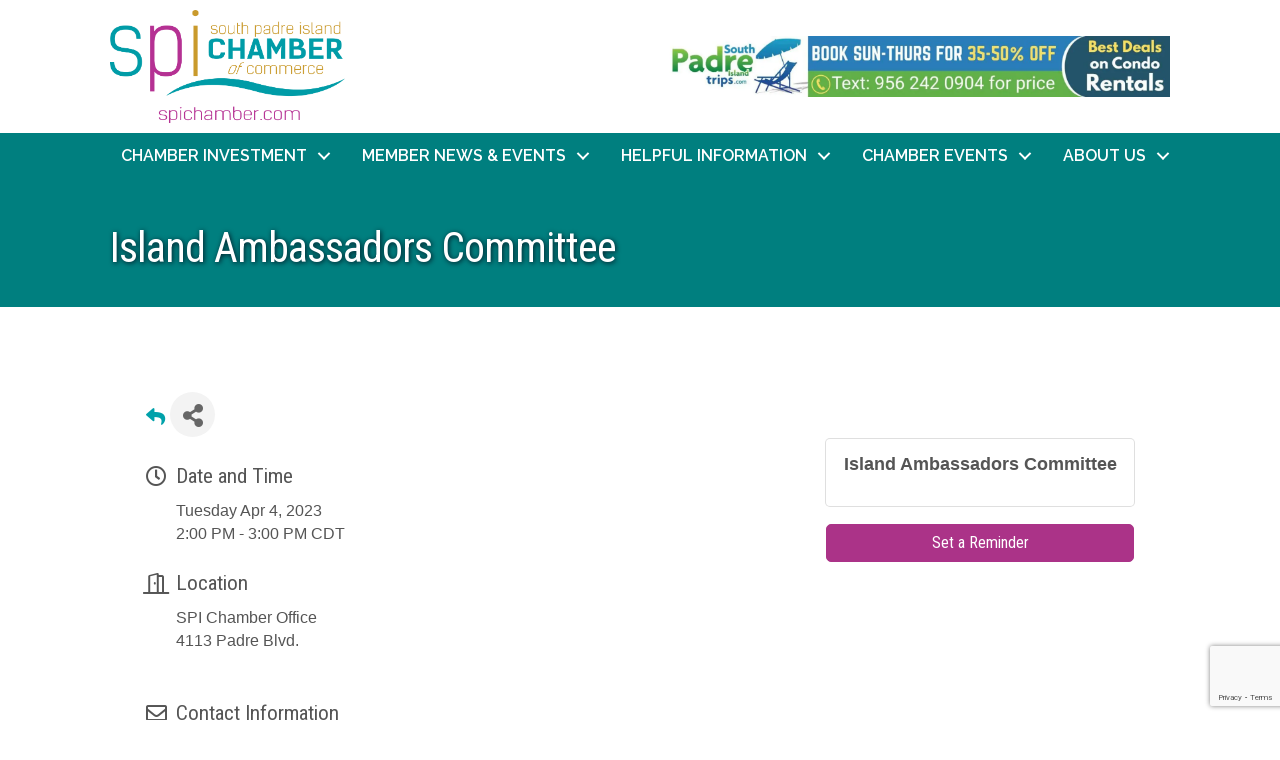

--- FILE ---
content_type: text/html; charset=utf-8
request_url: https://www.google.com/recaptcha/enterprise/anchor?ar=1&k=6LcpNUMUAAAAAB5iVpO_rzGG2TK_vFp7V6SCw_4s&co=aHR0cHM6Ly9idXNpbmVzcy5zcGljaGFtYmVyLmNvbTo0NDM.&hl=en&v=N67nZn4AqZkNcbeMu4prBgzg&size=compact&anchor-ms=20000&execute-ms=30000&cb=g8rb8rjuuq4a
body_size: 49488
content:
<!DOCTYPE HTML><html dir="ltr" lang="en"><head><meta http-equiv="Content-Type" content="text/html; charset=UTF-8">
<meta http-equiv="X-UA-Compatible" content="IE=edge">
<title>reCAPTCHA</title>
<style type="text/css">
/* cyrillic-ext */
@font-face {
  font-family: 'Roboto';
  font-style: normal;
  font-weight: 400;
  font-stretch: 100%;
  src: url(//fonts.gstatic.com/s/roboto/v48/KFO7CnqEu92Fr1ME7kSn66aGLdTylUAMa3GUBHMdazTgWw.woff2) format('woff2');
  unicode-range: U+0460-052F, U+1C80-1C8A, U+20B4, U+2DE0-2DFF, U+A640-A69F, U+FE2E-FE2F;
}
/* cyrillic */
@font-face {
  font-family: 'Roboto';
  font-style: normal;
  font-weight: 400;
  font-stretch: 100%;
  src: url(//fonts.gstatic.com/s/roboto/v48/KFO7CnqEu92Fr1ME7kSn66aGLdTylUAMa3iUBHMdazTgWw.woff2) format('woff2');
  unicode-range: U+0301, U+0400-045F, U+0490-0491, U+04B0-04B1, U+2116;
}
/* greek-ext */
@font-face {
  font-family: 'Roboto';
  font-style: normal;
  font-weight: 400;
  font-stretch: 100%;
  src: url(//fonts.gstatic.com/s/roboto/v48/KFO7CnqEu92Fr1ME7kSn66aGLdTylUAMa3CUBHMdazTgWw.woff2) format('woff2');
  unicode-range: U+1F00-1FFF;
}
/* greek */
@font-face {
  font-family: 'Roboto';
  font-style: normal;
  font-weight: 400;
  font-stretch: 100%;
  src: url(//fonts.gstatic.com/s/roboto/v48/KFO7CnqEu92Fr1ME7kSn66aGLdTylUAMa3-UBHMdazTgWw.woff2) format('woff2');
  unicode-range: U+0370-0377, U+037A-037F, U+0384-038A, U+038C, U+038E-03A1, U+03A3-03FF;
}
/* math */
@font-face {
  font-family: 'Roboto';
  font-style: normal;
  font-weight: 400;
  font-stretch: 100%;
  src: url(//fonts.gstatic.com/s/roboto/v48/KFO7CnqEu92Fr1ME7kSn66aGLdTylUAMawCUBHMdazTgWw.woff2) format('woff2');
  unicode-range: U+0302-0303, U+0305, U+0307-0308, U+0310, U+0312, U+0315, U+031A, U+0326-0327, U+032C, U+032F-0330, U+0332-0333, U+0338, U+033A, U+0346, U+034D, U+0391-03A1, U+03A3-03A9, U+03B1-03C9, U+03D1, U+03D5-03D6, U+03F0-03F1, U+03F4-03F5, U+2016-2017, U+2034-2038, U+203C, U+2040, U+2043, U+2047, U+2050, U+2057, U+205F, U+2070-2071, U+2074-208E, U+2090-209C, U+20D0-20DC, U+20E1, U+20E5-20EF, U+2100-2112, U+2114-2115, U+2117-2121, U+2123-214F, U+2190, U+2192, U+2194-21AE, U+21B0-21E5, U+21F1-21F2, U+21F4-2211, U+2213-2214, U+2216-22FF, U+2308-230B, U+2310, U+2319, U+231C-2321, U+2336-237A, U+237C, U+2395, U+239B-23B7, U+23D0, U+23DC-23E1, U+2474-2475, U+25AF, U+25B3, U+25B7, U+25BD, U+25C1, U+25CA, U+25CC, U+25FB, U+266D-266F, U+27C0-27FF, U+2900-2AFF, U+2B0E-2B11, U+2B30-2B4C, U+2BFE, U+3030, U+FF5B, U+FF5D, U+1D400-1D7FF, U+1EE00-1EEFF;
}
/* symbols */
@font-face {
  font-family: 'Roboto';
  font-style: normal;
  font-weight: 400;
  font-stretch: 100%;
  src: url(//fonts.gstatic.com/s/roboto/v48/KFO7CnqEu92Fr1ME7kSn66aGLdTylUAMaxKUBHMdazTgWw.woff2) format('woff2');
  unicode-range: U+0001-000C, U+000E-001F, U+007F-009F, U+20DD-20E0, U+20E2-20E4, U+2150-218F, U+2190, U+2192, U+2194-2199, U+21AF, U+21E6-21F0, U+21F3, U+2218-2219, U+2299, U+22C4-22C6, U+2300-243F, U+2440-244A, U+2460-24FF, U+25A0-27BF, U+2800-28FF, U+2921-2922, U+2981, U+29BF, U+29EB, U+2B00-2BFF, U+4DC0-4DFF, U+FFF9-FFFB, U+10140-1018E, U+10190-1019C, U+101A0, U+101D0-101FD, U+102E0-102FB, U+10E60-10E7E, U+1D2C0-1D2D3, U+1D2E0-1D37F, U+1F000-1F0FF, U+1F100-1F1AD, U+1F1E6-1F1FF, U+1F30D-1F30F, U+1F315, U+1F31C, U+1F31E, U+1F320-1F32C, U+1F336, U+1F378, U+1F37D, U+1F382, U+1F393-1F39F, U+1F3A7-1F3A8, U+1F3AC-1F3AF, U+1F3C2, U+1F3C4-1F3C6, U+1F3CA-1F3CE, U+1F3D4-1F3E0, U+1F3ED, U+1F3F1-1F3F3, U+1F3F5-1F3F7, U+1F408, U+1F415, U+1F41F, U+1F426, U+1F43F, U+1F441-1F442, U+1F444, U+1F446-1F449, U+1F44C-1F44E, U+1F453, U+1F46A, U+1F47D, U+1F4A3, U+1F4B0, U+1F4B3, U+1F4B9, U+1F4BB, U+1F4BF, U+1F4C8-1F4CB, U+1F4D6, U+1F4DA, U+1F4DF, U+1F4E3-1F4E6, U+1F4EA-1F4ED, U+1F4F7, U+1F4F9-1F4FB, U+1F4FD-1F4FE, U+1F503, U+1F507-1F50B, U+1F50D, U+1F512-1F513, U+1F53E-1F54A, U+1F54F-1F5FA, U+1F610, U+1F650-1F67F, U+1F687, U+1F68D, U+1F691, U+1F694, U+1F698, U+1F6AD, U+1F6B2, U+1F6B9-1F6BA, U+1F6BC, U+1F6C6-1F6CF, U+1F6D3-1F6D7, U+1F6E0-1F6EA, U+1F6F0-1F6F3, U+1F6F7-1F6FC, U+1F700-1F7FF, U+1F800-1F80B, U+1F810-1F847, U+1F850-1F859, U+1F860-1F887, U+1F890-1F8AD, U+1F8B0-1F8BB, U+1F8C0-1F8C1, U+1F900-1F90B, U+1F93B, U+1F946, U+1F984, U+1F996, U+1F9E9, U+1FA00-1FA6F, U+1FA70-1FA7C, U+1FA80-1FA89, U+1FA8F-1FAC6, U+1FACE-1FADC, U+1FADF-1FAE9, U+1FAF0-1FAF8, U+1FB00-1FBFF;
}
/* vietnamese */
@font-face {
  font-family: 'Roboto';
  font-style: normal;
  font-weight: 400;
  font-stretch: 100%;
  src: url(//fonts.gstatic.com/s/roboto/v48/KFO7CnqEu92Fr1ME7kSn66aGLdTylUAMa3OUBHMdazTgWw.woff2) format('woff2');
  unicode-range: U+0102-0103, U+0110-0111, U+0128-0129, U+0168-0169, U+01A0-01A1, U+01AF-01B0, U+0300-0301, U+0303-0304, U+0308-0309, U+0323, U+0329, U+1EA0-1EF9, U+20AB;
}
/* latin-ext */
@font-face {
  font-family: 'Roboto';
  font-style: normal;
  font-weight: 400;
  font-stretch: 100%;
  src: url(//fonts.gstatic.com/s/roboto/v48/KFO7CnqEu92Fr1ME7kSn66aGLdTylUAMa3KUBHMdazTgWw.woff2) format('woff2');
  unicode-range: U+0100-02BA, U+02BD-02C5, U+02C7-02CC, U+02CE-02D7, U+02DD-02FF, U+0304, U+0308, U+0329, U+1D00-1DBF, U+1E00-1E9F, U+1EF2-1EFF, U+2020, U+20A0-20AB, U+20AD-20C0, U+2113, U+2C60-2C7F, U+A720-A7FF;
}
/* latin */
@font-face {
  font-family: 'Roboto';
  font-style: normal;
  font-weight: 400;
  font-stretch: 100%;
  src: url(//fonts.gstatic.com/s/roboto/v48/KFO7CnqEu92Fr1ME7kSn66aGLdTylUAMa3yUBHMdazQ.woff2) format('woff2');
  unicode-range: U+0000-00FF, U+0131, U+0152-0153, U+02BB-02BC, U+02C6, U+02DA, U+02DC, U+0304, U+0308, U+0329, U+2000-206F, U+20AC, U+2122, U+2191, U+2193, U+2212, U+2215, U+FEFF, U+FFFD;
}
/* cyrillic-ext */
@font-face {
  font-family: 'Roboto';
  font-style: normal;
  font-weight: 500;
  font-stretch: 100%;
  src: url(//fonts.gstatic.com/s/roboto/v48/KFO7CnqEu92Fr1ME7kSn66aGLdTylUAMa3GUBHMdazTgWw.woff2) format('woff2');
  unicode-range: U+0460-052F, U+1C80-1C8A, U+20B4, U+2DE0-2DFF, U+A640-A69F, U+FE2E-FE2F;
}
/* cyrillic */
@font-face {
  font-family: 'Roboto';
  font-style: normal;
  font-weight: 500;
  font-stretch: 100%;
  src: url(//fonts.gstatic.com/s/roboto/v48/KFO7CnqEu92Fr1ME7kSn66aGLdTylUAMa3iUBHMdazTgWw.woff2) format('woff2');
  unicode-range: U+0301, U+0400-045F, U+0490-0491, U+04B0-04B1, U+2116;
}
/* greek-ext */
@font-face {
  font-family: 'Roboto';
  font-style: normal;
  font-weight: 500;
  font-stretch: 100%;
  src: url(//fonts.gstatic.com/s/roboto/v48/KFO7CnqEu92Fr1ME7kSn66aGLdTylUAMa3CUBHMdazTgWw.woff2) format('woff2');
  unicode-range: U+1F00-1FFF;
}
/* greek */
@font-face {
  font-family: 'Roboto';
  font-style: normal;
  font-weight: 500;
  font-stretch: 100%;
  src: url(//fonts.gstatic.com/s/roboto/v48/KFO7CnqEu92Fr1ME7kSn66aGLdTylUAMa3-UBHMdazTgWw.woff2) format('woff2');
  unicode-range: U+0370-0377, U+037A-037F, U+0384-038A, U+038C, U+038E-03A1, U+03A3-03FF;
}
/* math */
@font-face {
  font-family: 'Roboto';
  font-style: normal;
  font-weight: 500;
  font-stretch: 100%;
  src: url(//fonts.gstatic.com/s/roboto/v48/KFO7CnqEu92Fr1ME7kSn66aGLdTylUAMawCUBHMdazTgWw.woff2) format('woff2');
  unicode-range: U+0302-0303, U+0305, U+0307-0308, U+0310, U+0312, U+0315, U+031A, U+0326-0327, U+032C, U+032F-0330, U+0332-0333, U+0338, U+033A, U+0346, U+034D, U+0391-03A1, U+03A3-03A9, U+03B1-03C9, U+03D1, U+03D5-03D6, U+03F0-03F1, U+03F4-03F5, U+2016-2017, U+2034-2038, U+203C, U+2040, U+2043, U+2047, U+2050, U+2057, U+205F, U+2070-2071, U+2074-208E, U+2090-209C, U+20D0-20DC, U+20E1, U+20E5-20EF, U+2100-2112, U+2114-2115, U+2117-2121, U+2123-214F, U+2190, U+2192, U+2194-21AE, U+21B0-21E5, U+21F1-21F2, U+21F4-2211, U+2213-2214, U+2216-22FF, U+2308-230B, U+2310, U+2319, U+231C-2321, U+2336-237A, U+237C, U+2395, U+239B-23B7, U+23D0, U+23DC-23E1, U+2474-2475, U+25AF, U+25B3, U+25B7, U+25BD, U+25C1, U+25CA, U+25CC, U+25FB, U+266D-266F, U+27C0-27FF, U+2900-2AFF, U+2B0E-2B11, U+2B30-2B4C, U+2BFE, U+3030, U+FF5B, U+FF5D, U+1D400-1D7FF, U+1EE00-1EEFF;
}
/* symbols */
@font-face {
  font-family: 'Roboto';
  font-style: normal;
  font-weight: 500;
  font-stretch: 100%;
  src: url(//fonts.gstatic.com/s/roboto/v48/KFO7CnqEu92Fr1ME7kSn66aGLdTylUAMaxKUBHMdazTgWw.woff2) format('woff2');
  unicode-range: U+0001-000C, U+000E-001F, U+007F-009F, U+20DD-20E0, U+20E2-20E4, U+2150-218F, U+2190, U+2192, U+2194-2199, U+21AF, U+21E6-21F0, U+21F3, U+2218-2219, U+2299, U+22C4-22C6, U+2300-243F, U+2440-244A, U+2460-24FF, U+25A0-27BF, U+2800-28FF, U+2921-2922, U+2981, U+29BF, U+29EB, U+2B00-2BFF, U+4DC0-4DFF, U+FFF9-FFFB, U+10140-1018E, U+10190-1019C, U+101A0, U+101D0-101FD, U+102E0-102FB, U+10E60-10E7E, U+1D2C0-1D2D3, U+1D2E0-1D37F, U+1F000-1F0FF, U+1F100-1F1AD, U+1F1E6-1F1FF, U+1F30D-1F30F, U+1F315, U+1F31C, U+1F31E, U+1F320-1F32C, U+1F336, U+1F378, U+1F37D, U+1F382, U+1F393-1F39F, U+1F3A7-1F3A8, U+1F3AC-1F3AF, U+1F3C2, U+1F3C4-1F3C6, U+1F3CA-1F3CE, U+1F3D4-1F3E0, U+1F3ED, U+1F3F1-1F3F3, U+1F3F5-1F3F7, U+1F408, U+1F415, U+1F41F, U+1F426, U+1F43F, U+1F441-1F442, U+1F444, U+1F446-1F449, U+1F44C-1F44E, U+1F453, U+1F46A, U+1F47D, U+1F4A3, U+1F4B0, U+1F4B3, U+1F4B9, U+1F4BB, U+1F4BF, U+1F4C8-1F4CB, U+1F4D6, U+1F4DA, U+1F4DF, U+1F4E3-1F4E6, U+1F4EA-1F4ED, U+1F4F7, U+1F4F9-1F4FB, U+1F4FD-1F4FE, U+1F503, U+1F507-1F50B, U+1F50D, U+1F512-1F513, U+1F53E-1F54A, U+1F54F-1F5FA, U+1F610, U+1F650-1F67F, U+1F687, U+1F68D, U+1F691, U+1F694, U+1F698, U+1F6AD, U+1F6B2, U+1F6B9-1F6BA, U+1F6BC, U+1F6C6-1F6CF, U+1F6D3-1F6D7, U+1F6E0-1F6EA, U+1F6F0-1F6F3, U+1F6F7-1F6FC, U+1F700-1F7FF, U+1F800-1F80B, U+1F810-1F847, U+1F850-1F859, U+1F860-1F887, U+1F890-1F8AD, U+1F8B0-1F8BB, U+1F8C0-1F8C1, U+1F900-1F90B, U+1F93B, U+1F946, U+1F984, U+1F996, U+1F9E9, U+1FA00-1FA6F, U+1FA70-1FA7C, U+1FA80-1FA89, U+1FA8F-1FAC6, U+1FACE-1FADC, U+1FADF-1FAE9, U+1FAF0-1FAF8, U+1FB00-1FBFF;
}
/* vietnamese */
@font-face {
  font-family: 'Roboto';
  font-style: normal;
  font-weight: 500;
  font-stretch: 100%;
  src: url(//fonts.gstatic.com/s/roboto/v48/KFO7CnqEu92Fr1ME7kSn66aGLdTylUAMa3OUBHMdazTgWw.woff2) format('woff2');
  unicode-range: U+0102-0103, U+0110-0111, U+0128-0129, U+0168-0169, U+01A0-01A1, U+01AF-01B0, U+0300-0301, U+0303-0304, U+0308-0309, U+0323, U+0329, U+1EA0-1EF9, U+20AB;
}
/* latin-ext */
@font-face {
  font-family: 'Roboto';
  font-style: normal;
  font-weight: 500;
  font-stretch: 100%;
  src: url(//fonts.gstatic.com/s/roboto/v48/KFO7CnqEu92Fr1ME7kSn66aGLdTylUAMa3KUBHMdazTgWw.woff2) format('woff2');
  unicode-range: U+0100-02BA, U+02BD-02C5, U+02C7-02CC, U+02CE-02D7, U+02DD-02FF, U+0304, U+0308, U+0329, U+1D00-1DBF, U+1E00-1E9F, U+1EF2-1EFF, U+2020, U+20A0-20AB, U+20AD-20C0, U+2113, U+2C60-2C7F, U+A720-A7FF;
}
/* latin */
@font-face {
  font-family: 'Roboto';
  font-style: normal;
  font-weight: 500;
  font-stretch: 100%;
  src: url(//fonts.gstatic.com/s/roboto/v48/KFO7CnqEu92Fr1ME7kSn66aGLdTylUAMa3yUBHMdazQ.woff2) format('woff2');
  unicode-range: U+0000-00FF, U+0131, U+0152-0153, U+02BB-02BC, U+02C6, U+02DA, U+02DC, U+0304, U+0308, U+0329, U+2000-206F, U+20AC, U+2122, U+2191, U+2193, U+2212, U+2215, U+FEFF, U+FFFD;
}
/* cyrillic-ext */
@font-face {
  font-family: 'Roboto';
  font-style: normal;
  font-weight: 900;
  font-stretch: 100%;
  src: url(//fonts.gstatic.com/s/roboto/v48/KFO7CnqEu92Fr1ME7kSn66aGLdTylUAMa3GUBHMdazTgWw.woff2) format('woff2');
  unicode-range: U+0460-052F, U+1C80-1C8A, U+20B4, U+2DE0-2DFF, U+A640-A69F, U+FE2E-FE2F;
}
/* cyrillic */
@font-face {
  font-family: 'Roboto';
  font-style: normal;
  font-weight: 900;
  font-stretch: 100%;
  src: url(//fonts.gstatic.com/s/roboto/v48/KFO7CnqEu92Fr1ME7kSn66aGLdTylUAMa3iUBHMdazTgWw.woff2) format('woff2');
  unicode-range: U+0301, U+0400-045F, U+0490-0491, U+04B0-04B1, U+2116;
}
/* greek-ext */
@font-face {
  font-family: 'Roboto';
  font-style: normal;
  font-weight: 900;
  font-stretch: 100%;
  src: url(//fonts.gstatic.com/s/roboto/v48/KFO7CnqEu92Fr1ME7kSn66aGLdTylUAMa3CUBHMdazTgWw.woff2) format('woff2');
  unicode-range: U+1F00-1FFF;
}
/* greek */
@font-face {
  font-family: 'Roboto';
  font-style: normal;
  font-weight: 900;
  font-stretch: 100%;
  src: url(//fonts.gstatic.com/s/roboto/v48/KFO7CnqEu92Fr1ME7kSn66aGLdTylUAMa3-UBHMdazTgWw.woff2) format('woff2');
  unicode-range: U+0370-0377, U+037A-037F, U+0384-038A, U+038C, U+038E-03A1, U+03A3-03FF;
}
/* math */
@font-face {
  font-family: 'Roboto';
  font-style: normal;
  font-weight: 900;
  font-stretch: 100%;
  src: url(//fonts.gstatic.com/s/roboto/v48/KFO7CnqEu92Fr1ME7kSn66aGLdTylUAMawCUBHMdazTgWw.woff2) format('woff2');
  unicode-range: U+0302-0303, U+0305, U+0307-0308, U+0310, U+0312, U+0315, U+031A, U+0326-0327, U+032C, U+032F-0330, U+0332-0333, U+0338, U+033A, U+0346, U+034D, U+0391-03A1, U+03A3-03A9, U+03B1-03C9, U+03D1, U+03D5-03D6, U+03F0-03F1, U+03F4-03F5, U+2016-2017, U+2034-2038, U+203C, U+2040, U+2043, U+2047, U+2050, U+2057, U+205F, U+2070-2071, U+2074-208E, U+2090-209C, U+20D0-20DC, U+20E1, U+20E5-20EF, U+2100-2112, U+2114-2115, U+2117-2121, U+2123-214F, U+2190, U+2192, U+2194-21AE, U+21B0-21E5, U+21F1-21F2, U+21F4-2211, U+2213-2214, U+2216-22FF, U+2308-230B, U+2310, U+2319, U+231C-2321, U+2336-237A, U+237C, U+2395, U+239B-23B7, U+23D0, U+23DC-23E1, U+2474-2475, U+25AF, U+25B3, U+25B7, U+25BD, U+25C1, U+25CA, U+25CC, U+25FB, U+266D-266F, U+27C0-27FF, U+2900-2AFF, U+2B0E-2B11, U+2B30-2B4C, U+2BFE, U+3030, U+FF5B, U+FF5D, U+1D400-1D7FF, U+1EE00-1EEFF;
}
/* symbols */
@font-face {
  font-family: 'Roboto';
  font-style: normal;
  font-weight: 900;
  font-stretch: 100%;
  src: url(//fonts.gstatic.com/s/roboto/v48/KFO7CnqEu92Fr1ME7kSn66aGLdTylUAMaxKUBHMdazTgWw.woff2) format('woff2');
  unicode-range: U+0001-000C, U+000E-001F, U+007F-009F, U+20DD-20E0, U+20E2-20E4, U+2150-218F, U+2190, U+2192, U+2194-2199, U+21AF, U+21E6-21F0, U+21F3, U+2218-2219, U+2299, U+22C4-22C6, U+2300-243F, U+2440-244A, U+2460-24FF, U+25A0-27BF, U+2800-28FF, U+2921-2922, U+2981, U+29BF, U+29EB, U+2B00-2BFF, U+4DC0-4DFF, U+FFF9-FFFB, U+10140-1018E, U+10190-1019C, U+101A0, U+101D0-101FD, U+102E0-102FB, U+10E60-10E7E, U+1D2C0-1D2D3, U+1D2E0-1D37F, U+1F000-1F0FF, U+1F100-1F1AD, U+1F1E6-1F1FF, U+1F30D-1F30F, U+1F315, U+1F31C, U+1F31E, U+1F320-1F32C, U+1F336, U+1F378, U+1F37D, U+1F382, U+1F393-1F39F, U+1F3A7-1F3A8, U+1F3AC-1F3AF, U+1F3C2, U+1F3C4-1F3C6, U+1F3CA-1F3CE, U+1F3D4-1F3E0, U+1F3ED, U+1F3F1-1F3F3, U+1F3F5-1F3F7, U+1F408, U+1F415, U+1F41F, U+1F426, U+1F43F, U+1F441-1F442, U+1F444, U+1F446-1F449, U+1F44C-1F44E, U+1F453, U+1F46A, U+1F47D, U+1F4A3, U+1F4B0, U+1F4B3, U+1F4B9, U+1F4BB, U+1F4BF, U+1F4C8-1F4CB, U+1F4D6, U+1F4DA, U+1F4DF, U+1F4E3-1F4E6, U+1F4EA-1F4ED, U+1F4F7, U+1F4F9-1F4FB, U+1F4FD-1F4FE, U+1F503, U+1F507-1F50B, U+1F50D, U+1F512-1F513, U+1F53E-1F54A, U+1F54F-1F5FA, U+1F610, U+1F650-1F67F, U+1F687, U+1F68D, U+1F691, U+1F694, U+1F698, U+1F6AD, U+1F6B2, U+1F6B9-1F6BA, U+1F6BC, U+1F6C6-1F6CF, U+1F6D3-1F6D7, U+1F6E0-1F6EA, U+1F6F0-1F6F3, U+1F6F7-1F6FC, U+1F700-1F7FF, U+1F800-1F80B, U+1F810-1F847, U+1F850-1F859, U+1F860-1F887, U+1F890-1F8AD, U+1F8B0-1F8BB, U+1F8C0-1F8C1, U+1F900-1F90B, U+1F93B, U+1F946, U+1F984, U+1F996, U+1F9E9, U+1FA00-1FA6F, U+1FA70-1FA7C, U+1FA80-1FA89, U+1FA8F-1FAC6, U+1FACE-1FADC, U+1FADF-1FAE9, U+1FAF0-1FAF8, U+1FB00-1FBFF;
}
/* vietnamese */
@font-face {
  font-family: 'Roboto';
  font-style: normal;
  font-weight: 900;
  font-stretch: 100%;
  src: url(//fonts.gstatic.com/s/roboto/v48/KFO7CnqEu92Fr1ME7kSn66aGLdTylUAMa3OUBHMdazTgWw.woff2) format('woff2');
  unicode-range: U+0102-0103, U+0110-0111, U+0128-0129, U+0168-0169, U+01A0-01A1, U+01AF-01B0, U+0300-0301, U+0303-0304, U+0308-0309, U+0323, U+0329, U+1EA0-1EF9, U+20AB;
}
/* latin-ext */
@font-face {
  font-family: 'Roboto';
  font-style: normal;
  font-weight: 900;
  font-stretch: 100%;
  src: url(//fonts.gstatic.com/s/roboto/v48/KFO7CnqEu92Fr1ME7kSn66aGLdTylUAMa3KUBHMdazTgWw.woff2) format('woff2');
  unicode-range: U+0100-02BA, U+02BD-02C5, U+02C7-02CC, U+02CE-02D7, U+02DD-02FF, U+0304, U+0308, U+0329, U+1D00-1DBF, U+1E00-1E9F, U+1EF2-1EFF, U+2020, U+20A0-20AB, U+20AD-20C0, U+2113, U+2C60-2C7F, U+A720-A7FF;
}
/* latin */
@font-face {
  font-family: 'Roboto';
  font-style: normal;
  font-weight: 900;
  font-stretch: 100%;
  src: url(//fonts.gstatic.com/s/roboto/v48/KFO7CnqEu92Fr1ME7kSn66aGLdTylUAMa3yUBHMdazQ.woff2) format('woff2');
  unicode-range: U+0000-00FF, U+0131, U+0152-0153, U+02BB-02BC, U+02C6, U+02DA, U+02DC, U+0304, U+0308, U+0329, U+2000-206F, U+20AC, U+2122, U+2191, U+2193, U+2212, U+2215, U+FEFF, U+FFFD;
}

</style>
<link rel="stylesheet" type="text/css" href="https://www.gstatic.com/recaptcha/releases/N67nZn4AqZkNcbeMu4prBgzg/styles__ltr.css">
<script nonce="UGoWe3LE2K28ikr8Q3e14A" type="text/javascript">window['__recaptcha_api'] = 'https://www.google.com/recaptcha/enterprise/';</script>
<script type="text/javascript" src="https://www.gstatic.com/recaptcha/releases/N67nZn4AqZkNcbeMu4prBgzg/recaptcha__en.js" nonce="UGoWe3LE2K28ikr8Q3e14A">
      
    </script></head>
<body><div id="rc-anchor-alert" class="rc-anchor-alert"></div>
<input type="hidden" id="recaptcha-token" value="[base64]">
<script type="text/javascript" nonce="UGoWe3LE2K28ikr8Q3e14A">
      recaptcha.anchor.Main.init("[\x22ainput\x22,[\x22bgdata\x22,\x22\x22,\[base64]/[base64]/[base64]/[base64]/[base64]/[base64]/KGcoTywyNTMsTy5PKSxVRyhPLEMpKTpnKE8sMjUzLEMpLE8pKSxsKSksTykpfSxieT1mdW5jdGlvbihDLE8sdSxsKXtmb3IobD0odT1SKEMpLDApO08+MDtPLS0pbD1sPDw4fFooQyk7ZyhDLHUsbCl9LFVHPWZ1bmN0aW9uKEMsTyl7Qy5pLmxlbmd0aD4xMDQ/[base64]/[base64]/[base64]/[base64]/[base64]/[base64]/[base64]\\u003d\x22,\[base64]\\u003d\x22,\x22KhAYw43Cm0/[base64]/wo1pcWw3HcO4w5nDjsOjeMKnKsObw4LCqBQWw7zCosK0GMKDNxjDrm0SwrjDm8KDwrTDm8Kaw4t8AsODw6gFMMKaPUASwpnDhTUgSWI+NgLDrFTDshFqYDfCjcOqw6dmV8KPOBBsw590UsOAwpVmw5XCtS0GdcO4wplnXMKAwo4bS0B5w5gawrsgwqjDm8KVw5/Di39Bw5ofw4TDvykrQ8OlwoJvUsKNLFbCtgvDhFoYdsKBXXLClgx0E8K7HsKdw43CmArDuHM9wr8Uwplgw610w5HDqcORw7/[base64]/DsEXDiMOkSsOcwrLCs8OywoFoMDHDu8OCAMOVwqXCo8K/BMKLVSZzXFDDv8OJAcOvCm0Gw6xzw4/Dqyo6w4fDmMKuwr02w74wWkUnHgxFwq5xwpnClnsrTcK+w7TCvSIEMhrDjh1rEMKAZcO9bzXDhsOiwoAcEMKbPiFXw68jw5/DlsO+FTfDpHPDncKDJVwQw7DCg8Krw4vCn8OAwpHCr3EawpvCmxXCpMOzBHZRQzkEwofCh8O0w4bCicK2w5E7egBjWXYywoPCm3PDuErCqMOCw5XDhsKlbHbDgmXCksOKw5rDhcKywo86HQXCogobORTCr8O7E1/Cg1jCp8OPwq3CsHcXaThkw4rDsXXClAZXPWhCw4TDvhhLSTBqLMKdYsO1BhvDnsKnfMO7w6EAdnRswpHCj8OFL8KZFDoHEcOPw7LCnSzCl0o1wrLDocOIwonClsOfw5jCvMKawqM+w5HCssKbPcKswq/ChxdwwpUlTXrCh8K+w63Dm8KJKMOebVjDu8OkXzjDklrDqsK9w7ArAcKmw7/[base64]/CiX3Du0jDhyt4RMKqfS3DgcKeQcOmwptVwqnCjzfCuMKNwqVKw4JpwpvCh0xUa8KNAyN1wpB+w7EmwovCjhA0b8KVw4lMwrPCh8O8w4PCk3MNN1nDrMK4wqMkw4TCpSFXaMOjDsKmw51Yw74qSiLDnMOKwpvDixVDw7HCsmEBwrHDlEB/[base64]/w7AZWmPCksOwwrMyfEYAw4pxfR3CjMKxwp7CgW7Cl8OFcMOof8K5woksPsOoUDhPSl8mCxTDtVrCj8KmbMK/wrbCt8KqAVLCu8O/[base64]/CsCTCo8OZG8OqNcOPe2twIsKBwoHDhMObw698E8O2V8KxQMONC8K4wrNGwo8qw73CpF0jwrrDokZRwqLCrhxLw6fDoH9XTFdKZ8K4w6UbNMKaB8OCTMOgL8OVZkwNwqVKBDfDg8OPwpPDo0vCn2k9w410CMO/DcK0wqTDmnxtZcO+w7jDtiFmw5fCocO4wphFw6/[base64]/CrcOiECRbEMKXG0FdXgBlTh/CoWQbw6vCuDUIGsKSTsOew4vCg0PCnG85wpIsVcOGIRdawpdVNl7Du8KJw4BQwpVeJWrDnlozW8Kvw6BJBMOZFEzCn8KmwprCtAnDk8OdwrxRw7h1AsO8ZcKKw5PDssKzfEDCmcOXw5bCkcOhODnDtWnDuTBZwrE+wq/CpcOTR0vCkB3Cl8O3NwfCrcO/wqF9JsOBw7wBw41YKEsGCMKYEXnDocOPwrlEworDu8Kiw4pVMSzDoB7CjSxcwqYgwoglaR85w5kNWxrDvlA8w4rDqsK7ajpuwotMw4cgwrbDiD7Cv2XCuMOkw4jChcKgDRYZcMK1wq/CmCDDsyBFPMOaH8OHw68mPsOgwrHCj8Kowp7DisOPSlACZTrClgTCusOpw77CuE86wp3CvsO+BijCi8OOBcOmZMOiwp/DiAnClBp/TFzCrHFewrvCjDBtUcO/EsK6RETDl13Co2QRbMObPcO5wrXCsEUsw7zCn8KCw6VXBCLDgnxAEyHDsDIXwpHDoFTCq0jCmRlcwqYAwo7CsjxYOktXb8KoMjMeYcKyw4NRwrFvwpQQwoA2MyfDoBkrFcKGXMOSw4bCtMOOwp/DrUUECMO4w5QgfsOpJH4ac1AAwqcQw4p/[base64]/[base64]/DmEvDqEhCRMKXw4vDsMKswpbCh2cUwoPCtMOkSMOgw6k7FBHChsOIXQUVw53DhBLDmRZMwoJoJXkeb3/[base64]/woHDgMKbKMKiOcKLwrnCqMKUwqzDsMKcMcOzwrA9wrpCYsO6w5/Cq8OKw6fDv8Ofw6LCtBVPwoPCs19vEjHDrg3CvQYtwobDj8O5acO9wpDDpMKzw447cUzCsR3Cj8O2wo/CjC8LwpxBWcOJw5fCpcKzwoXCosK1OMORKMK3w4PDgMOIw77CgEDCiW07w53Cu1PClkhVw6LDozV4w43CmFxIwpbDtkLDumHCksOPPsO0TMKYSsK2w6ESwqfDik/Dr8Ogw7kKwp8pPgsuwpJSFGtVw4wjwrZmwqkpw4DCu8OHd8OUwq7DusKBMMOEYUN5OcKGOg/DrGTDrhnCjMKFG8ONMcOiwpZBw5DCihPDvcO0wofDjcK9SUp3wpIkwq/Dq8KIw7QnA00KYMKSbiLCuMOWRQvDksKJRMOjV3zDux83X8ORw5rCuijDscOIcmQAwqddwpM2wpRaL349wo9ew4rCk29yQsOhSsKRwolrQEMlL3XChwA/wrrDkFvDrMK3TVbDqsOWDcOiw7fDi8O8XsOjKcOMPlnDnsKwAhZ8wol/[base64]/CksKBVWTDpsOGw4B4w5XDv8KXwqlUXQB1w6/CmiwCw41WBn8Zw7/DucKNw4rDsMKswqQQwrHCmywZwpzCusK8L8ODw45OacO5AD/[base64]/Dvi3Drl3CgsO8wqDDvU0Uwr5YwqvCj8ORBcKbZ8OTJVNLOSQeccKUwrAFw7QBOxA0SsKWAFoPCzPDiBVRUcOgBioAP8O1cnHCpWPDmFJiwpVnw5zCpsK+w695wqzCsDsccDVfwr3CgcOjw5TCuEvDozHDssONw7Rgw6TCpV9NwozCrlzDkcKsw6bDu3ouwqIWw7x/[base64]/Dl8Oaw7oVYsOGXMKrwpY+ZSvDi8Kxw4/CoizCjsK/w4/CpW3Cq8KhwpohW15vAksjwpzDtMOlTyzDohM7bcOow61Kw44Qw7V9Q3HChcO1TEXCvsKla8Opw7TDnRV4w4fCgGB5wqRNwoHDnU3DpsOqwo9GNcOMwpnDr8O5woHCtsO7wqZlPwfDlDlUacOSwq3Cv8Kqw4/CksKew6rCq8KeLcOJXkvDr8Knwpw7VgRQKMKSJVfCtMODworCr8KrLMKYwr3DjDLCk8K2wrLCg1BGw47Dm8KtOMOWa8OOUlEtHsKPZWBBFgXCrk5ew61aOiJ+D8OOw5rDgGrDlkHDmMO/W8OXZ8OzwqHCvcKywqvCrAQOw7F2w4oqQloRwrjDoMKXKkkpTcOQwoRefMKywoPCtXHDi8KVFcKRWMKmS8KzdcK7w4NFwpIOw40dw44lwq0JVTfDjS/CozRdw6IBw4wGPA3Cv8KHwrPCiMO0N2rDhwPClsKYwovCtysWw5nDhsK+F8K2R8OFw6zDqGdKwpXCiBLDt8KIwrTCuMKqLMKaEQkNw7jComBawqgLwqpuH21dflPDoMOvwrZlfzNJw4/CuA/DmhLDpDofAGtqPQgPwqRNw6PCr8KPwprCq8KPOMOiw79Fwo85wpMnw7XDksOJwprDk8K/EMKrfQczazNSVcOSwppYw6F9wp4XwrnCjDt/ZV1TNsKCD8K2dGLCqcOwRUtywqHCo8OPwofCvHPDkULDmcOfwp3CqsOGw71uwrLCjMKNw77DqRZbG8KewrPCr8KYw5IzfcOaw6XCmcOCwqA/CsOFMn3Cr00eworCvsOCeWrCuAFYw4AsYmB7KjvChsOcUjQ7w4powr0DbiRIQUUpwpnDi8K4wqA1wqYPM3cjL8KkOBZubsKewqfCl8O6dsOYXMKvw5zCl8KlPsKYPcKuw4smwok/woTCn8KYw6Q7woh3w5DDhMOBNsKhXMKCSTTCl8KVw4wnV2jCksO4DSzDujjDs3TCgnwWaWvCjgjDpUtUOFRdV8OFLsOrw5FrJUnCugdeJ8Oid3x8woMdwqzDksKONsKiwpDCn8KGw7Few4pKf8KycGbDr8OsZcO3w4fCmh/DlsOjwq07WcO6DDTCnMKyL1llH8OCw4PCnxjDg8OGR0YEwprCuUrCscOSw7/Do8O5YFXDkMKtwpTDv1DCkFNfw4HDqcKzw7kPw4NLw6/CucO8wpbCrl/DsMKywpTDiFdYwrd6w5lvwprDrMOFesKPw7N0IcOSccKJXBfCscK3wqsNw7LCkAbCm3AadxbCjD0xwoHDkj0AdCXCvQTCvcORbMKnwoxQSE3DncK1Fkskw7TCucOuwofCssKARMKzwqx8AG3Cj8O/ViYyw6rCjGzCi8Kdw4rDsj3DtGDCn8KzZG12KcK1w4EOFGzDgsKqwrwPFHjCiMKeQ8KiL1k6P8KhUgNkJMK/e8ObHFw+MMKWw5jDqMOCDMKES1Mew7jDg2cQw7TCgnHCgMKOw7MeN3HCmMKdQMKHBMOqacK8PStTw70pw4/[base64]/CvsKyXArCq8OvCnYaw585ABB4UsO9wqTCvFQnF8Orw7fCrcK5wr/DkyPCsMOIw5rDocO4e8OUwrvDvsKZNcKZwpXDvMO9w4QsZsOswrwyw6HChTJKwpY/[base64]/w4QGwp3DnngUBsOhXsO7BcKFJxPCiMKcCADCncKFwqvCg3zCvlMAU8K3wpTCsXIma19BwqbDqMKPwpkIw6xBwqjCvC4ew6nDocOOwqInHHrDqMKvPExsG2XDq8KZwpQrw652D8KNVGbCp082V8O5w6/DkUxLD0IIw4vCuR1+w5YjwofCgkvCh3BNAsKrD3bCgcKtwrcXRgPDsj3Csx5rwr3DmcOPT8KUw7NTw5zDmcKKGU5zAcOVwrDDqcKUQcOVNDDDk0xmMsKIw5jDjQ9Bw7BxwokEfhDDlMO+B07DumQjZsOIw5kAcW/CrnbDmsK1w7vDtg/[base64]/Dhk9RX8Otw71ZGiTCnkp5w6LCi8O7w4gEw615wqbCucKjwrkRBxbChVhMwrhSw7LCksOjaMKPw67DpsKcKiwsw4R9OMKzCCXDvW9UVF3CqsO7DkPDs8K5w7fDji4Bw6LCoMOAw6YDw4vCnsKJw7jCtcKAPMOqfVcae8OswrgudHPCvMK+wpTCsFzDlcOTw4/CrMKqU2tTQzrCtSbClcKHDHvClRDDrlXDlMOpw4cBwp52w6nDj8KtwpzDhMO+ZWbDu8OTw4pjWlhpwrwnP8OibcKLOcKAwqFhwr/DhMKcw6UOCcKswqbCris6wpXDlsOKB8KfwoIOXMO+QcKpB8OST8Ofw5PDtk3DrsKpNMKDahjCtQXChFkrwp5dw4bDm1rCnVrCm8K5aMO1ajXDpcOAKcKSccOVNAXDg8OywrnDpmpjAsO8FsKtw4/DmhvDt8OgwojCgsK3d8K6w6zClsODw7bCok0JR8KIVMOmGjUTfsOiBgbCjyTDhcKoV8K7ZMKDwpvCoMKgPCrCusKjwpLCtDtZw4nCk103VcOSRCoewqnCrRPDt8KBwqbCgcOgw657I8KewobDvsKjDcOkw7wawr/DlsK8wrjCscKREyMXwrZNYlTDpQPCq37CimPDvHrDqMKDcw43wqDCjHHDlkYwUAzCkMK5S8OjwrnDr8KYMMOIwq/DhMOyw5cScUw2aEkVSScWw7vDlsOGwpnDo20idiU1wq3CoAtEUsOEV2hubMOiIl8XeSnCocODwrIJFVTDrXfDh1/[base64]/ClS3Ds8OAw6cwVFgYZXPDp37CsDxMw67DkQLCmsKWG1jChMKYSmfCjcKbBFpOwr3Dt8OVwqnCvcOXIVY1ScK4w4ZMHkt4wqUFHcKbU8KQwrJpXMKLAwJ2QsOhZ8Knw6XCiMO1w7sCUMKUHjvChsOQNTjCg8Ojwr7Cjm/DucOcfn1xL8OEw7DDgk4Ww5zCjMOAScOkw5xEDcKuT0/[base64]/DowLDrMOJZcKfWljDjsK4wqfCgkdewr52QcKuw4MVw7YGDMK6dsKlwo1zADAPfMOjwoReccKqw7LCnMOwNMKkI8KXwpXCmW4KA1ERwp5bD0PDgQrCoV16wpjCoklEfsKFw77DksO3wphgw7rChk4AIsKkecKmwohMw5/Dh8OGwprClcK4w4XCjMKZcEXCrR88T8KVHkxcVsOeHMKSwoLDhsOLR1fCuGzDt13Cgw9rwrtWwoAFOcKVwq3DoWRUJVh8wp4KGDgcwovChlI0w7Yjw54qwp1kC8KdQnIVwoXDixnCs8Oaw7DCicODwotSeiLDtWI7w57Do8OswoIuwooZwrnDsn/DnGbCjcO8fsK6wrcJPRN2YsOUbsKTditEf2QEesONDcOETcOSw4ZTJQRwwqfChMOkUsOOLsOjwpLCg8KYw4rCjk/[base64]/ClMK7wpbCswPCq0RLKE8iBMK3IMKMPcOrScKMw7I/wrl/wqUTe8ODwpRIfMOFbjBdXcO9wpwBw7fCnBQ7dCNuw6UywrTCph4IwobDmcO4ZCM6L8KIB0nChkrCtcKrcMOPNlbDhGzCgsOTcMKYwqZvwqbDpMKXJ0LCvcKtSWg+w756HwjDm27DtjDDhVHCjWFIw68Gw5MJwpV/w41twoLDo8KrEMKNeMKqw5rCj8O3wrEsb8OWQF/[base64]/CrhEjMTXDksK/w6rDvsKUw4zDuXfDicOUKEPCmMOPw5TDhsK4w7pNKHcbw5JHDcOOwotswrRsJcOHcyjDscKFwonDmMOkworDiFZdw4EjYsK+w7LDpXfDocOcO8OPw6sew6gaw4VYwqxffFPDnEMWw4ctZMOXw4B/HMKdbMODOGtLw4LDvjHCnE7DnmfDl3rCkUnDnEMdayfCm0zDrU9ffsOXwqoDwpRVw5wmwoViw7RPQ8O6BRLDk3Z/JcKDw40yfAZqwpNZFMKGw45yw5DCl8OAwrlKI8Ogwq8mO8KawrjDsMKuw4PChBEywrnChjcmBcKpJsKNRsKkw4Zaw6p8wptzEUjCvsONAnDCqsKOIw5rw4bDjG8ffDrClsOyw6cDwqgMNSFZTsOgwoDDvlrDhsOkSMKDS8KYGcOgW3HCu8OMwq/DtjURwrLDocKDw4XDmxl1wovCpsKJwpB1w4ptw4PDvEQbInXClMOLXMOnw5Fcw4DDog7CrFQWw6Nxw4bCoybDgi4XFMOoG0DDmMKQBVfDky0UGsKowr7Dp8KBW8KVGmpBw6BIAcKBw47CgcKOw5XCucKvezAGwrbCngdvEMK1w6TCmwEZOgTDqsK1woI/w6PDi0RqLMKqwoLCp2bDmklpwpPDlsOiw57CucObw6dLVcOCVXs8aMOcZXJLCR5/w6vDsABjwohrwqlHw6jDqy1Hwr3Cgms0wodhw5kiQCbDnMOywr1Mw4INJyUbwrN+w7HDhsOgIRwQGWfDjF/Ci8KXwqPDiCU/[base64]/Di8Ovw6jCpcKXwrR1MBlqdsODwoJCw49JasOIWC0UdcO0WELDmcOvKcKXw6/[base64]/Dk1vCjFjDsmjDlcKhw4cqwo7Dh8OMwo1LeBRyHMOhYGoVwpDChVFwLz1fSMO2d8Oewo3DmgJjwofDqDw9w6PDhMOjwqlaw67ClGHCmG3DqcO2EsKMDcKKwqkVwrBSw7bCuMOhXwNpTRXCo8K6w7JkwonCsi47w5NREMK+wq/[base64]/DncKPwoxFwqvDuVrDqcOMw7giPUZqw6/[base64]/bBokES1NZExbwoksw7vDssOLw5fClUXCi8OdTSwnwrpVM0UDw7RLVGLDozfCiQNrwpVkw5khwrVNw58+wo7DkCV4XMK3w4zDiiFHwoXCs2zDn8K9bsKnwpHDrsK/[base64]/DiMKxw4HCglYKCxsOwqcnw5XCvx/CnUbClSIXwpzCm03DnW7CqzHDk8OtwpQtw450LVLCn8KMwqY2wrV9HMO2wr/DrMOKwqjDpzMewpXDicKoKMOSw6rDosKew5ppw6jCtcKKw5ACwofCvcOZw71Sw4rDqmcPw7rDicKtw4RlwoE7w7k+cMOaUSjCjXjCtsKaw5sSwq/Dn8KqcxjCh8OhwoTCkkA7LMK+w65tw6vCr8KmasK6SBTCsxfCjzbDulojLcKqeFDCmMK2wr99wpwaMMKewq/CoCzCrMOAKlnCk0g9LsKXfsKaHkDDmgfClUTDl0pMb8Kxwr7DsRJSFkR9aAMkckZmw4BDDVHDv2jDpcO6wq7DnkpDZnbDjUQAKE/DiMO+w6w3F8KXdWtJw6EWWyt0woHDlMOvw5rCiTsLwqpyVBAiwqRdwpzDm2dvwpRSIMKiwoPCicOLw64lw7FLBcOtwpPDk8KPEMO+wobDjF/DhT/CgcODw47DnBc2EQ1Bwo/DswTDr8KWUDrCridtw5XDsR3CkjQWw4pPw4PDt8OWwqNEwqLChA7DusOxwoM9DDQxwqsEM8KIw5XCvUnDvG3CuQLCqMKkw5dKwpHDgsKTwqLCqSNHYMOWwqXDpsK4wpMWAGTDrMOhwpM8c8KCw6nCrMONw6bDr8Kow5/ChzDDpMKFw5xBw6c8w4cCIcKKdsOMwptkMsKBw7jDkMO0w60YEBsxcl3Dl23CtGPDtGXCqFUybcKCQMOqHcKvPiVRw7dPBBPCs3bClcO9acO0w4bCtkIRwrFfJsKAH8KIw4cNd8KiYcKwEwJsw7pjVQVtU8OQw5/DoRTCkD9Iw7LDq8KZYMKZw5nDiDbChMK5e8O9SSZtDsKOShVVw742wrg/w5Ntw6ojw5VnZMOhwq0gw7fDgMOhwp0owrHDolEIbMKfIMOkDsKpw67DkX8tScKTF8KDAn7CjQbCqV3DrwJ1ZUzCvyw0w47DtVbCqXIZcsKRw53DqcOew7zCu0F2AsODTyUbw6hhw4bDmg7CqsKCw7AZw7/CmMOBVsO+K8KiZMO+YsOtwpAWV8OMFE4UPsOFwrXCrMOOw6PCgcKdw5zCmMOYAkZ/[base64]/wrXDvcKYw6HDvcK5AMOvwrAsW8KhQ8Kww5nCnnAmJhrCoUrDnULDncKmw4TDgcO+wrV2w4YSJSPDsg7CmlrCkAnDlMKbw5hzN8Ktwoxjf8K+NsO3D8KBw57CvcKnw5pfwrdBw5vDhSw6w5UiwpvCkXN/f8KzRcORw6HDscODWAAcwoTDhhxvVBJCJR7DssK1T8K/YzFvf8OnQMKawrHDisODw4PDscKOY03Cp8OFQsKrw4jDlMOmP2nCq0cgw7TDp8KHWwTCmMOkwojDtCjCm8OsXMKqS8OSd8KVw5HDnMO3JMOQwqhOw5BaLsOLw6VBwq8daVJOwpZ1w5TDsMOawo0ow5/CqcOCwrtHw5HDpnjDlMOgwpPDqn8cYcKNw6DDul5Fw6EjdcO2w5k6BsK1UnF2w7ITf8O2ECZdw7QPw4ZMwq1bXmZfCDvDoMOTXlzCiBIow7/DssKTw6nDkHHDsmbCpcKiw4M5wpzDiWhqGcOiw7Ekw7rCpBHDkDrDrcOfw7DCiz/CksOpwpHDjUTDh8OBwpPCu8KJw6zDsWdxbsOEw4JZw6PCnMOCB3PDqMOpC2XDuCXCgBgWwpzCsTzDmEjCrMKbSx7DlcK7w7FCJcOPFyZrJAHDsU1rwo9dFRHDvk/[base64]/[base64]/DlcOrIcK1Z8OAF8OaIMOqLDwjbAwBEG7CisOpwo3CgHlew6N4wq3DtcKCesKFwpTDsBhAwpwjDFvCnn7DjRYzw5ocAQbDtQQ0wrtpw5NyC8OfYkRMwrIeIsOWakI/w443w7LCjF1Jw41aw7Ezw4zDjx8PUhg3ZsKZEcKOaMKpcXpQRcOrwr3Cn8OFw7QGDcK0HsKbw7LDosOKEcKAw6bDgVUmB8OcbzctdsKaw5FEQXzDusKiw7pSTWh/woRmVMO1wpJoZMOywqLDknsVZ1hPw589wpFMFGk3a8OVf8KZIgvDhcOLwq/[base64]/DqsKMEBvDmcO5VAZwwqFdUcO3WMOiOMOVOcOKw7rDtzlYwrRkw6Ubw7Uzw5jCjsKDwpXDiRrDu3jDgzt9YsOedcODwopiw77DogrDoMOvCsOMw4QhQjYgwpYQwrEmTMOww4AxZwo0w7/DglcTUMOZekfCnUddwpsSTwPCm8O7UMOOw53CvWYCw5bCrMKLfAzDmmJmw78SB8KdWsOaegVALsKPw7TCoMO4PwR/QRAkworCunbCukLDv8K2aDYlIsKpHsOtwrVKL8OrwrLChSvDjC3CizHChh0AwptrTFpzw6PDtcOtaxrDp8OYw6nCuF1wwpciwpXDqQ/Cv8KICMKfwrPDvsOcw7XCuUDDtcK1wpduH23DscKAwrzDpTR3w7wRPTvDrjptdsOgw4zDjXt2w6R3O3/DgcK6S05VQV8Ew73ClMOuc0DDjjNbwo8gw5/Cj8OGHsKHasKawrx2w4loasKxw6vCg8KMcSDCtEzDkz8gwo3Cmx5OSsKxdnwJJGZUw5jCiMOvB3lwSRLCqMKtwoFgw5PCnMONJ8ONYMKIw43Clgp5aATDqwgUw70Tw6bDgMK1aA5Hw6/CrRZDwrvDs8OeK8O1LsKCWgR4w77DphzCqHTClFRxX8KIw45XXC8Wwq9BbjTCu1cVbsOQwpHCsQVZw6zCnjnDmsOEwrfDmzzDlcKCFsKww5jClwXDjcOSwrfCskzCuCBbwqAawpgIJ1rCvcO/wr7DpMOGeMOnMwLCucOXYTwUw5oLQCnDiDjCnlUwP8OlbwXDml3CoMKRwrbCmMKGbDI9wrfDlMKbwoIWw4Aew7bDtw7Co8Kjw41sw7pjw69IwpdwPsKzTWbDucOgwoLCpsOZAsKvw5XDjUs0XMOIcm/DoVF6d8KlJMO7w55rQm53wqwvwqLCv8OEXFnDnMK+NsOhJMKCwofCoQJsBMKswqwxTWjDtRHCigjDn8KjwpRsWWjCl8KKwpLDikFJZMOAwqrDtcKbeTDDu8OLwpxmEnd0wrgNw6/DmcKNNcO2wo3Ct8KRw7Egw6N9wosGw6/[base64]/Cpm3DiMKcwoVSbWNCCinCnMOZBMK/RsKQW8OFw5oCwrDCssOgNsOLwrNIDcO1S1vDoAJqwoLCmcOew4Eyw7jCoMKfwrcHXsKbZ8KTT8KXecOzGwDDoB1bw5xIwqHDrApiwq/ClMKFwoDDni0jasOow7E4RGoTw7dAwr5lIcKNNMK4w5fDsVpqesKnGmvChjE9w5ZbY1zCusK2w4cJwqzCocKWBkBXwolcazl9wr96FMOFwphPVsOOwonCt21owp/[base64]/Cv8OOXsKMN0Qiw67DmMOMVsONwrcXMcKlD0XCmsOkw4PCoUnCpmtww4HClMOKw5o3aWJoMMKjBhnCizrCv1sCwovDjsOpw5PDtR3Dui5Xf0EUX8Klwq1+PMONwroCwodbFcOcwrTDgMOdwok+w4fCsll/KijDtsO+w6RUDsKEw7bDmsOQw7TCkB9qwrw8RDYGUXoWw5tzwrdpw7J2BcK0N8OAw43DoUppB8OVw6PDt8KiOENxw6jCvxTDhhHDswPCl8KRfy5pPMOMDsOLw6dAw6DCoUfCi8OAw5LCq8Ofw7UoUWxYU8O6Xy/CscK+NwAFw5kAwrXDjcORwqLCssKCw4/[base64]/CtjQOw6zCtcKLK8Kawp0Bw55Ywo/[base64]/[base64]/wo3Cpj/DjsK1MAjCtQdNC0BOC8O9WEnDosKgw49ewog7wrpNCsK+wqDDhMOvwr3DvGPChlgaLcK6JcKRTXzChcOwPA0BUcOeUktQGzLDqMOTwpTDiWzDnMKpw6kLw4I6wo0nwoQdYVjDgMO9A8KfDcOUAcKqXMKJwrI7w5B2KDkkYXdrw4LDlW/CkVR3wpbDsMO+YD0vAyTDhcOPA1JyG8KtDhjDtMKaP11Vwp1IwpHCmcOOF3PCrQrDo8Kkw7bCqsKDMTjCu3XDkjzCvcO1OAHDn0QtMzTCpRwWw4XDhMOEQA/DgwI6w7vCocKqw6zCk8KXTVBocic4BsKLwr1SNcOWPWdzw5Ygw5/ClxjChMORwrMqa3lhwqJnw5Bjw4nDqRjCrcOQwqI9wqkDw5XDu0pQFETDmhbCuUVdExgQFcKCwrBzaMO6wofCjMO3NMOzwr7Cl8OWMwtJNjLDj8OXw6c2TyDDk31tGhIOF8O6L33DkMKqw54/[base64]/w7DDlMOqw5DCsiRAw7QYYsKMesOBE1TChE9vw6lTI07DrQjCm8OUw7PChlVXYj3DghR7VcO7wot0KRFnUVpuRjlIMlXDoXTCjsKJORHDiAHDvyDDsAvDhg/DqwLCjQzCgsOgOsKTOmLDlMOEHlMrIkcBPhXDhj5uQlBlR8KaworDqcKQVsKTUcOWGsOUSS4zJWhKw4vChMOlOUFlw6HDtnzCosOGw7PDt13CsG4ww75hwq4LB8KswqDDmVI1wqjDkXzCgMKuA8Oow7gLDcK5WSwyV8KCwqBUw6jDgUrDpMKSw4bDi8KTw7cuw5/CkAvDgMK6LcK4w7nCoMO7wp7CsE/CoVt7WU7Crg0Kw4wYw6PChzfDnsO7w7rDnyAdF8KQw5DDr8K6GsORwp81w63Cq8Olw5DDgsO3wpPDkMOlaQJ+bWVew65hN8K6E8KeRy9sdRdpw7HDgcO7wrh7wrXDljE0wpofwpPCtS3ClypDwo7DhS7CpcKjQQ9UfQLCpsKWfMOiwqJhdcKnwrfCsDfCiMO0DsONBA/DgwkKw4vCjBjClHwMYsKJwpfDnwLClMOLB8KiWnJFX8ONw4ETCHHCjCjCqilKFMOZTsO9w4zDsX/DlcKaHmDDswLDmh4zZcKOw5nCrSzCvwjDlFfDkUrDoUHCkgBgLyfChcKBIcKvwoHDnMOOYi46wqTDmMKYwrE9UD4rHsKww41MCcO3w758w5PCscO6F0Ibw6bDpWMjwrvDknVtw5AQwp8ZMGjDtMKfwqXCm8KDcHLCv1/DpsOOHsK2w510U0PDn0LDpVMjK8Onw49OSMKtGzTCgxjDkiRTw5JqCQzDlsKNwoIywoHCkHDCiUJLN15eMMOpBiFfw444LMOyw5k/wr8MUEg1wp0vwpnDnsOgbsKGw4jCqBTClU4+bALDtMKyGWhBw5nCu2PCv8KUwqcMbR/[base64]/[base64]/wp3Co8KZYwsawoTCsE7DvlMcwqXCpsKXwpduDcKYw4daOMKAwq4ZFcKEwrDCssKdeMO8R8Kpw4nCnF/Cu8KTw6kMOcORNMK3JsOCw7LCuMOAFsO1dSXDoDoqw6B0w5TDncORB8OLD8OlKMO0Elw+XivClQnCgcK/PR4dwrUNw7zDmH56NQ7CuCpKYMOJAcObw4vDgsOpwrnCrBfCoWzCiXNWw4nDtS/CrsO1w57Dmg3DnsOmwqpEw4Msw4Ecw5onaC7CvAXCplw9w4bCoCZ3LcO5wpECwrt2DsKgw4LCnMOPIMKpwq3DnRDCliPCsSnDmcOhAxAIwpxbd1QRwrjDjVQeKQTCgMKeNMKHIH/Dt8OaS8OQZMK7SEDDvzrCosOeUVU0PsKObcKAwpTCrErDlVA3wrrDosOIe8OEw7PCj2/DlMOPw67Di8KdJcOQwqjDvx5rw6ltLcKmw5LDhnx3PljDrj5nw7HCrcK3esOuw7LDncKpFcK4w5lMXMOyXsKXPsKsS0kwwohEwrphwpdxw4fDv2hqwphcVkbCplg9wozDsMOIEh49XGNRewbDlsOywpHDvTV4w4UVPTZXPVBywo8jfRgKJVoVJnrCphJ/w5bDhy7Cj8K1w7LCvl5gP1cewrDDgHfChsOtw6tlw5Icw77ClcKowp0hch7CtcKqwr8Uwpt2wpfCksKYw5vDjGxJcWJ3w4hEPVwUdg/DlcKdwpttEkJoZk8Kw77CiUbDpD/DqyjCmXvDtsKBQCkSwpHDpQMHw47Cm8ObLjrDqMOIesKXwrdoSMKQw5VQcjTDsHXDiULDqRlqwrNswqQuZcKzwrozwpB9cQJ6w5vDtS7Djltsw7tnUG/DhsK0bDZZwpItUMO3V8Ojwo3DrMKiR0JuwrEZwqM6J8Ocw413DMK5w4VNTMKswpcDTcKQwoNhI8KEFcO/[base64]/LFXDtMKDMMKdwqHDpsKqckjCkSbDplhGw6rCk8OVw4BQw6DDjkTDj1TDpiN/UVJNBcKzQMO/[base64]/Cp8KvwoFNw6JpwqgxCMKtf8KKwpTDllbCjDg0wqleNGDDp8KvwqhCeGZOI8KTwp07d8OCfkRuw7oSwq9UKQHCnsOuw6/Cs8K9Nwoew5DDrsKDwp7Dg1zDly7Dj03CosKJw6hkw78cw43DpArDhBwFwqslRhHDk8K5FxnDosOvED/CssOGfsOHUA/DtMKEw67ChQ0fKMOcw6LDuAcrw7sBwqfDgiEww5xjdn4rQ8OZwrEAw7wcw7toKFUJwrwDwoZZF2AqCsK3w4/DtGwdw6JcBktPbErCv8K0w5doOMOuMcOfcsOsLcKxw7LCgSxzworCr8KVacOAw59zKMKgSjxvU1ZQwr03wqdWFcK4dX7Dsl8pbsOTw6zDj8OJw4YJOSjDocOqZWhFA8K2wprCk8O0w4/DmMOkw5bDp8OTwqrDhkhxZ8Kfwq8ZQzkjw7jDhi7Do8O5w6fCocOubsOww7/CqsKbwozDjghewp50acOJwo0lwqoHw7TCr8KiFGHDkmfDggkLwoNWKMOnwq3DjsKGZsOdwoLCmMK9w4pvE3bDlcK0wovDq8OYYXPCu0Rdwo3CvXEEw5LDlUHCnnIEIlYmBsOwPVd+QXXDrXzDrMOdwq/CjcO6Kk/[base64]/Ci8KFw6Q2wrnDqMKiWE4VLiMZw4wufsOJwonCt8OKwoJPIMKMw6oFJcOBwpovKcO7AkDDmcKwLDTDqcOFNGl5SsO7w7I3fB9XcmXCt8OUGUgvIiHCl0Q4w4TCsi5Vwq/Cpw/[base64]/w6XDtMK3w4fDmx0/wqjCtWZpwojDp8K5H8OXwo/[base64]/CoMKfWsOmw442IMKCwodBwoAWwohZecKtwobCo8Oxwo4rGcKEfsOQTA/Ch8KBwqnDksKGwp3CnnJfJMOhwqTCql1nw47DrcOlVMO/[base64]/CkxnDlsKswpjCpUTCm8KfbmVeIHrCjR/[base64]/ClX45wpwZwqQ3woQ4w6JcccOvw6/CihwGTcOwG0jDsMKMDFfDrkRqU1/DtzHDuXDDt8KCwqxtwqpwEi3DtR00wqHCg8KGw41ASsKRfT3Dlj7DqcO/w6QESMO+wrpDfcOuwq/CjMKLw6PDvcKTw5lRw4obfMOfwolTwqbCjTYZFMOUw67CjDt5wrDCp8O+GQxPw7N7wrDCucKJwpQIBMKAwrQZwoTDtMOeFsKGAsOxw5UVAxnCpcOTw4tNCy7Dqy/ChzYWw6PCjEYtwqPCnMOxG8KbChsxwrXDvMOpA27Do8KuDU7DoW/Dlh/DhiIuXMO/PcKxY8Ocwo1HwqkJwprDq8OLwrDCmRrCscOzwqQ1w7/[base64]/[base64]/w7hpPMOJPcOWZ8O3wr1Vwox3X8OzwpEbeQBkwqYofsKEwodgw5xBw5jDsG5MC8OPwqssw4wTw5nCi8OGwoLChMOaacKZejFlw6t/[base64]/Cn8Oswo8CQsKZR8KPDnAdw7MBw7gXRGkoE8OUWRzDhBbCtcO7ZkjCgS3Du18GD8OSwq/Cn8OVw6xow6wdw7JQRsOkWMODFMKowockJ8KVwqI1bFvCl8OiN8KlwrvCs8KfKsKcJQvClHJywp9wXTfCqgYdGsOfwoTDsWvCjwJ8IsKqaETCuCHChMOEVcOhwrTDthcxEsOHacK/woQkwp3Do2jDizAVw4rCosKhfsOkBsOvw7how65LaMOEO3Q4w40bPgHDoMKaw4RUA8OZwpXDhlpGHcO6wqjDpcOGw7nDt2MdUMKXWMKtwoMHEkM+w4wEwrvDqsKtwoQbVCXCpgfDjsKkw551wrZawqzCrT1QNMOzeCZuw4TDkl/DmsOww7YSwp3Cp8OxOWReYsOnwr7DtsKtGMKBw79mw7UMw5deB8OFw6/CmMOaw5nCncOtw7sLDcOtAX3CljJiwrQ5w6MXBsKDJD5eHwjCkcKySQZwL2B4wo0YwoPCqD/CuW1mwrU9OMORSMOIwqBVUcO2E2E/wqvChsKtasOVwqPDvkV4McKIw6DCqsOGQTTDlsORRMOCw4TDi8KwDsO2f8OwwqPCjF4vw406wrfDjG1lVcKHbwJpw7TCkg/CoMOPXcO7aMOvw7fCv8OmVcKzwpvCn8OBwrdhQBcFwpnCnMKYw6pqRMKFb8K5wpYEJsK9wr4Jw6/Ch8O9IMO2w5bDsMKVNFLDvFvDpcOfw67CncKBS2tvMsOrWMOjwq4nwosmOGY6Ejx1wrLCkVPCoMKbfinDoxHCnFEYUX/[base64]/CqMKxwrvCucOzw4MkNcOhw5F7w6LDtcOUGE1Sw7zDqsKAw7jClcKgVcKhw5M+EAx4w4wdwrlODGxjw4oFD8KSwq4HCxPDrRpASzzCo8KAw4bDnMOOw5lFLW/ChwnCqh/Dg8OFIwHCpxzCtMKGw78Zw7TDsMKKBcKRw7ATQFVAwpTCjMOaXEE6J8OgV8KueEzDiMOEw4FBHMOlARUHw6nChsOcV8OFw4DCu23CukgsY3M+dlPCicKYwo3CvxwVYsOMQsO1wrXDk8KMD8OUw75+BcOxwppmwphpwp/[base64]/DjcKhw6Mzw6piw4HDgj7CtcOsE20XbcKkED0bIcOywrHCkMObw4/CpMKAw4bCiMKDSGTDtcOvwpfDo8OsFVcjw4RWLQxRFcOsPMOMacKvwqlyw4FZRjIowp7CmloIwpVww63CkgpGwo3CosOtw7rCriB0LRJSen3Ct8OyP1kGwqhGDsKUw45rC8OsdMK2wrPDmB/DisKSwrjCiRkqwp/DowjDjcK9aMKLw7PCsjlfwpptTcOOw6dwI3LDulBbT8KVwo3DtsO0wo/CsBJzw7slBzLCujzCnlLDsMO0Tj1sw6DDiMOyw47DjMK7wq/DksOtDRrDv8KVw5PDniUAw6DDkiLDl8KoQ8OEwpnCqsKRJCnDvU3Cj8KEIsKOw7zCjkBww4LCl8Obw50vXMKCHkDCrMKlbl4pw6XClQNdGcOLwptTY8K0w7tOwoQXw5U+wqMpb8O9wrvCjMKJwoTDscKkKR/[base64]/wpzCpz11ScK/NmvDiEDCpMOAwqFgQG7ClsKZaAEwAQ7Du8OtwoJow6zDoMOIw4LCiMOcwr/[base64]/CrjDDosKLwpbDoFvDhxMCWcK/HhvDoG7CnsOFw50CQ8KGZhs2T8KAw63CgSTDvsKdBMOCw6LDssKHwqY8XTbDs0HDvz9Bw4FYwrLDrcKFw6PCpsKVw6vDpxtrZ8KNYFYEMUHCo1h4woPDnX/CvULCm8OSwoFAw74mC8K2e8OsQsKPw6tFUwvDnMKIw7JUYMOcBh/CksKYwqLDpcO1eQjCkAIsVsO0w7nCvVXCjnLCpAfDscKhG8Ocwoh+HMOzK1MCOMKUw5DDkcKpw4U1f2fCh8O0wqjCmznCkUDDpXEBFMKnYcOJwpXCv8OjwqTDky/[base64]/Ctgphw7fCqcOKDl/[base64]/Dm8KQaRB1wqJlHcOhR8OgCmPDvn3DkcKCK8OHcMO+WsKbfHRNw7EIwrQhw79oRcOOw7DDqkDDmcOKw7jCnsK/w7PCncOcw6vCtMKgw7LDhxFKcXVSLcO+wpMVbnXCjSbCvQ3CncKeTcK9w6I5X8KkAsKbY8Khb3pxCsOWEUpPMhrCqBjDuz42LsOhw63CqMO/w6gKInHDj14ZwpPDmg7DhG9QwqHDuMKyEiPDm3vCr8OhGH7Dk3DDrMOsCcOJWcKWw7HDosKCwrc8w6rCtcO9eCLCkRzCr2nCtWd7w5/DhmgyQFQnDcOVbcKRwovCpcK3McOAwpEecMO0wqTDmMKHw4nDnMKcwpbCoCfDninCuE8+E1HDnT7Cvz/CrMOnDcKpewgDCHHClsO4YmvDjsOCw57DisOnITw1wp/[base64]/CjC1iOcO2KsOuw4d3w782w57CqMOxRAlEw5d8w7LConvDgVTDrUTDlmM1w6dNbMKaRkzDgwMEVnMSXcOOwoTDhRh7w4XCvcOVw5rDkEpSOForw4DDr0fDngR/[base64]/w6DCkMO1wpPCpsK+M8OeJDXDmsOAwo3CvUk6w6gmFsO0w6F3AMKmFHbDvAnCnmw6VMKgQXLDvsKrwpnCojbCoDfCpMKzTmhGwpHCvDnChFvCiCV4MMKMGMObO2bDl8KawrbDgsKGOwLCuHswG8KXDsOKwoxZw4/CnMOdEcKEw6TCjyXCvwHCjHYMXsKmXgAow5DCnR1JVcOhwoHCi33DkyUSwqxUwpo8FFfCs0/DqVbDkQfDjVfDrgTCssOswq4vw7F4w7rDnHsVwp0Ew6bDqHfCqsOAw7XCnMKyPcOCwpleVRRww67DjMOBw4MPwo/[base64]\x22],null,[\x22conf\x22,null,\x226LcpNUMUAAAAAB5iVpO_rzGG2TK_vFp7V6SCw_4s\x22,0,null,null,null,1,[21,125,63,73,95,87,41,43,42,83,102,105,109,121],[7059694,507],0,null,null,null,null,0,null,0,1,700,1,null,0,\[base64]/76lBhn6iwkZoQoZnOKMAhnM8xEZ\x22,0,0,null,null,1,null,0,0,null,null,null,0],\x22https://business.spichamber.com:443\x22,null,[2,1,1],null,null,null,0,3600,[\x22https://www.google.com/intl/en/policies/privacy/\x22,\x22https://www.google.com/intl/en/policies/terms/\x22],\x22a9zTNAUfHAYRkGGcfQyA0epg3aklEuxKDvRvbXOYrzg\\u003d\x22,0,0,null,1,1769756769564,0,0,[87,141],null,[227,136],\x22RC-Np_X40ARj-jE_A\x22,null,null,null,null,null,\x220dAFcWeA4g0p6Qa6HBZOymjM8ewXOU7LXWDdL-wjEeVg5XeaNFaSSp-riSHqhTsiXci3DKUU3J9y783Q3L37v77IiB0z-E4MplfA\x22,1769839569697]");
    </script></body></html>

--- FILE ---
content_type: text/html; charset=utf-8
request_url: https://www.google.com/recaptcha/enterprise/anchor?ar=1&k=6LcpNUMUAAAAAB5iVpO_rzGG2TK_vFp7V6SCw_4s&co=aHR0cHM6Ly9idXNpbmVzcy5zcGljaGFtYmVyLmNvbTo0NDM.&hl=en&v=N67nZn4AqZkNcbeMu4prBgzg&size=compact&anchor-ms=20000&execute-ms=30000&cb=mnqndgtj9gm4
body_size: 49223
content:
<!DOCTYPE HTML><html dir="ltr" lang="en"><head><meta http-equiv="Content-Type" content="text/html; charset=UTF-8">
<meta http-equiv="X-UA-Compatible" content="IE=edge">
<title>reCAPTCHA</title>
<style type="text/css">
/* cyrillic-ext */
@font-face {
  font-family: 'Roboto';
  font-style: normal;
  font-weight: 400;
  font-stretch: 100%;
  src: url(//fonts.gstatic.com/s/roboto/v48/KFO7CnqEu92Fr1ME7kSn66aGLdTylUAMa3GUBHMdazTgWw.woff2) format('woff2');
  unicode-range: U+0460-052F, U+1C80-1C8A, U+20B4, U+2DE0-2DFF, U+A640-A69F, U+FE2E-FE2F;
}
/* cyrillic */
@font-face {
  font-family: 'Roboto';
  font-style: normal;
  font-weight: 400;
  font-stretch: 100%;
  src: url(//fonts.gstatic.com/s/roboto/v48/KFO7CnqEu92Fr1ME7kSn66aGLdTylUAMa3iUBHMdazTgWw.woff2) format('woff2');
  unicode-range: U+0301, U+0400-045F, U+0490-0491, U+04B0-04B1, U+2116;
}
/* greek-ext */
@font-face {
  font-family: 'Roboto';
  font-style: normal;
  font-weight: 400;
  font-stretch: 100%;
  src: url(//fonts.gstatic.com/s/roboto/v48/KFO7CnqEu92Fr1ME7kSn66aGLdTylUAMa3CUBHMdazTgWw.woff2) format('woff2');
  unicode-range: U+1F00-1FFF;
}
/* greek */
@font-face {
  font-family: 'Roboto';
  font-style: normal;
  font-weight: 400;
  font-stretch: 100%;
  src: url(//fonts.gstatic.com/s/roboto/v48/KFO7CnqEu92Fr1ME7kSn66aGLdTylUAMa3-UBHMdazTgWw.woff2) format('woff2');
  unicode-range: U+0370-0377, U+037A-037F, U+0384-038A, U+038C, U+038E-03A1, U+03A3-03FF;
}
/* math */
@font-face {
  font-family: 'Roboto';
  font-style: normal;
  font-weight: 400;
  font-stretch: 100%;
  src: url(//fonts.gstatic.com/s/roboto/v48/KFO7CnqEu92Fr1ME7kSn66aGLdTylUAMawCUBHMdazTgWw.woff2) format('woff2');
  unicode-range: U+0302-0303, U+0305, U+0307-0308, U+0310, U+0312, U+0315, U+031A, U+0326-0327, U+032C, U+032F-0330, U+0332-0333, U+0338, U+033A, U+0346, U+034D, U+0391-03A1, U+03A3-03A9, U+03B1-03C9, U+03D1, U+03D5-03D6, U+03F0-03F1, U+03F4-03F5, U+2016-2017, U+2034-2038, U+203C, U+2040, U+2043, U+2047, U+2050, U+2057, U+205F, U+2070-2071, U+2074-208E, U+2090-209C, U+20D0-20DC, U+20E1, U+20E5-20EF, U+2100-2112, U+2114-2115, U+2117-2121, U+2123-214F, U+2190, U+2192, U+2194-21AE, U+21B0-21E5, U+21F1-21F2, U+21F4-2211, U+2213-2214, U+2216-22FF, U+2308-230B, U+2310, U+2319, U+231C-2321, U+2336-237A, U+237C, U+2395, U+239B-23B7, U+23D0, U+23DC-23E1, U+2474-2475, U+25AF, U+25B3, U+25B7, U+25BD, U+25C1, U+25CA, U+25CC, U+25FB, U+266D-266F, U+27C0-27FF, U+2900-2AFF, U+2B0E-2B11, U+2B30-2B4C, U+2BFE, U+3030, U+FF5B, U+FF5D, U+1D400-1D7FF, U+1EE00-1EEFF;
}
/* symbols */
@font-face {
  font-family: 'Roboto';
  font-style: normal;
  font-weight: 400;
  font-stretch: 100%;
  src: url(//fonts.gstatic.com/s/roboto/v48/KFO7CnqEu92Fr1ME7kSn66aGLdTylUAMaxKUBHMdazTgWw.woff2) format('woff2');
  unicode-range: U+0001-000C, U+000E-001F, U+007F-009F, U+20DD-20E0, U+20E2-20E4, U+2150-218F, U+2190, U+2192, U+2194-2199, U+21AF, U+21E6-21F0, U+21F3, U+2218-2219, U+2299, U+22C4-22C6, U+2300-243F, U+2440-244A, U+2460-24FF, U+25A0-27BF, U+2800-28FF, U+2921-2922, U+2981, U+29BF, U+29EB, U+2B00-2BFF, U+4DC0-4DFF, U+FFF9-FFFB, U+10140-1018E, U+10190-1019C, U+101A0, U+101D0-101FD, U+102E0-102FB, U+10E60-10E7E, U+1D2C0-1D2D3, U+1D2E0-1D37F, U+1F000-1F0FF, U+1F100-1F1AD, U+1F1E6-1F1FF, U+1F30D-1F30F, U+1F315, U+1F31C, U+1F31E, U+1F320-1F32C, U+1F336, U+1F378, U+1F37D, U+1F382, U+1F393-1F39F, U+1F3A7-1F3A8, U+1F3AC-1F3AF, U+1F3C2, U+1F3C4-1F3C6, U+1F3CA-1F3CE, U+1F3D4-1F3E0, U+1F3ED, U+1F3F1-1F3F3, U+1F3F5-1F3F7, U+1F408, U+1F415, U+1F41F, U+1F426, U+1F43F, U+1F441-1F442, U+1F444, U+1F446-1F449, U+1F44C-1F44E, U+1F453, U+1F46A, U+1F47D, U+1F4A3, U+1F4B0, U+1F4B3, U+1F4B9, U+1F4BB, U+1F4BF, U+1F4C8-1F4CB, U+1F4D6, U+1F4DA, U+1F4DF, U+1F4E3-1F4E6, U+1F4EA-1F4ED, U+1F4F7, U+1F4F9-1F4FB, U+1F4FD-1F4FE, U+1F503, U+1F507-1F50B, U+1F50D, U+1F512-1F513, U+1F53E-1F54A, U+1F54F-1F5FA, U+1F610, U+1F650-1F67F, U+1F687, U+1F68D, U+1F691, U+1F694, U+1F698, U+1F6AD, U+1F6B2, U+1F6B9-1F6BA, U+1F6BC, U+1F6C6-1F6CF, U+1F6D3-1F6D7, U+1F6E0-1F6EA, U+1F6F0-1F6F3, U+1F6F7-1F6FC, U+1F700-1F7FF, U+1F800-1F80B, U+1F810-1F847, U+1F850-1F859, U+1F860-1F887, U+1F890-1F8AD, U+1F8B0-1F8BB, U+1F8C0-1F8C1, U+1F900-1F90B, U+1F93B, U+1F946, U+1F984, U+1F996, U+1F9E9, U+1FA00-1FA6F, U+1FA70-1FA7C, U+1FA80-1FA89, U+1FA8F-1FAC6, U+1FACE-1FADC, U+1FADF-1FAE9, U+1FAF0-1FAF8, U+1FB00-1FBFF;
}
/* vietnamese */
@font-face {
  font-family: 'Roboto';
  font-style: normal;
  font-weight: 400;
  font-stretch: 100%;
  src: url(//fonts.gstatic.com/s/roboto/v48/KFO7CnqEu92Fr1ME7kSn66aGLdTylUAMa3OUBHMdazTgWw.woff2) format('woff2');
  unicode-range: U+0102-0103, U+0110-0111, U+0128-0129, U+0168-0169, U+01A0-01A1, U+01AF-01B0, U+0300-0301, U+0303-0304, U+0308-0309, U+0323, U+0329, U+1EA0-1EF9, U+20AB;
}
/* latin-ext */
@font-face {
  font-family: 'Roboto';
  font-style: normal;
  font-weight: 400;
  font-stretch: 100%;
  src: url(//fonts.gstatic.com/s/roboto/v48/KFO7CnqEu92Fr1ME7kSn66aGLdTylUAMa3KUBHMdazTgWw.woff2) format('woff2');
  unicode-range: U+0100-02BA, U+02BD-02C5, U+02C7-02CC, U+02CE-02D7, U+02DD-02FF, U+0304, U+0308, U+0329, U+1D00-1DBF, U+1E00-1E9F, U+1EF2-1EFF, U+2020, U+20A0-20AB, U+20AD-20C0, U+2113, U+2C60-2C7F, U+A720-A7FF;
}
/* latin */
@font-face {
  font-family: 'Roboto';
  font-style: normal;
  font-weight: 400;
  font-stretch: 100%;
  src: url(//fonts.gstatic.com/s/roboto/v48/KFO7CnqEu92Fr1ME7kSn66aGLdTylUAMa3yUBHMdazQ.woff2) format('woff2');
  unicode-range: U+0000-00FF, U+0131, U+0152-0153, U+02BB-02BC, U+02C6, U+02DA, U+02DC, U+0304, U+0308, U+0329, U+2000-206F, U+20AC, U+2122, U+2191, U+2193, U+2212, U+2215, U+FEFF, U+FFFD;
}
/* cyrillic-ext */
@font-face {
  font-family: 'Roboto';
  font-style: normal;
  font-weight: 500;
  font-stretch: 100%;
  src: url(//fonts.gstatic.com/s/roboto/v48/KFO7CnqEu92Fr1ME7kSn66aGLdTylUAMa3GUBHMdazTgWw.woff2) format('woff2');
  unicode-range: U+0460-052F, U+1C80-1C8A, U+20B4, U+2DE0-2DFF, U+A640-A69F, U+FE2E-FE2F;
}
/* cyrillic */
@font-face {
  font-family: 'Roboto';
  font-style: normal;
  font-weight: 500;
  font-stretch: 100%;
  src: url(//fonts.gstatic.com/s/roboto/v48/KFO7CnqEu92Fr1ME7kSn66aGLdTylUAMa3iUBHMdazTgWw.woff2) format('woff2');
  unicode-range: U+0301, U+0400-045F, U+0490-0491, U+04B0-04B1, U+2116;
}
/* greek-ext */
@font-face {
  font-family: 'Roboto';
  font-style: normal;
  font-weight: 500;
  font-stretch: 100%;
  src: url(//fonts.gstatic.com/s/roboto/v48/KFO7CnqEu92Fr1ME7kSn66aGLdTylUAMa3CUBHMdazTgWw.woff2) format('woff2');
  unicode-range: U+1F00-1FFF;
}
/* greek */
@font-face {
  font-family: 'Roboto';
  font-style: normal;
  font-weight: 500;
  font-stretch: 100%;
  src: url(//fonts.gstatic.com/s/roboto/v48/KFO7CnqEu92Fr1ME7kSn66aGLdTylUAMa3-UBHMdazTgWw.woff2) format('woff2');
  unicode-range: U+0370-0377, U+037A-037F, U+0384-038A, U+038C, U+038E-03A1, U+03A3-03FF;
}
/* math */
@font-face {
  font-family: 'Roboto';
  font-style: normal;
  font-weight: 500;
  font-stretch: 100%;
  src: url(//fonts.gstatic.com/s/roboto/v48/KFO7CnqEu92Fr1ME7kSn66aGLdTylUAMawCUBHMdazTgWw.woff2) format('woff2');
  unicode-range: U+0302-0303, U+0305, U+0307-0308, U+0310, U+0312, U+0315, U+031A, U+0326-0327, U+032C, U+032F-0330, U+0332-0333, U+0338, U+033A, U+0346, U+034D, U+0391-03A1, U+03A3-03A9, U+03B1-03C9, U+03D1, U+03D5-03D6, U+03F0-03F1, U+03F4-03F5, U+2016-2017, U+2034-2038, U+203C, U+2040, U+2043, U+2047, U+2050, U+2057, U+205F, U+2070-2071, U+2074-208E, U+2090-209C, U+20D0-20DC, U+20E1, U+20E5-20EF, U+2100-2112, U+2114-2115, U+2117-2121, U+2123-214F, U+2190, U+2192, U+2194-21AE, U+21B0-21E5, U+21F1-21F2, U+21F4-2211, U+2213-2214, U+2216-22FF, U+2308-230B, U+2310, U+2319, U+231C-2321, U+2336-237A, U+237C, U+2395, U+239B-23B7, U+23D0, U+23DC-23E1, U+2474-2475, U+25AF, U+25B3, U+25B7, U+25BD, U+25C1, U+25CA, U+25CC, U+25FB, U+266D-266F, U+27C0-27FF, U+2900-2AFF, U+2B0E-2B11, U+2B30-2B4C, U+2BFE, U+3030, U+FF5B, U+FF5D, U+1D400-1D7FF, U+1EE00-1EEFF;
}
/* symbols */
@font-face {
  font-family: 'Roboto';
  font-style: normal;
  font-weight: 500;
  font-stretch: 100%;
  src: url(//fonts.gstatic.com/s/roboto/v48/KFO7CnqEu92Fr1ME7kSn66aGLdTylUAMaxKUBHMdazTgWw.woff2) format('woff2');
  unicode-range: U+0001-000C, U+000E-001F, U+007F-009F, U+20DD-20E0, U+20E2-20E4, U+2150-218F, U+2190, U+2192, U+2194-2199, U+21AF, U+21E6-21F0, U+21F3, U+2218-2219, U+2299, U+22C4-22C6, U+2300-243F, U+2440-244A, U+2460-24FF, U+25A0-27BF, U+2800-28FF, U+2921-2922, U+2981, U+29BF, U+29EB, U+2B00-2BFF, U+4DC0-4DFF, U+FFF9-FFFB, U+10140-1018E, U+10190-1019C, U+101A0, U+101D0-101FD, U+102E0-102FB, U+10E60-10E7E, U+1D2C0-1D2D3, U+1D2E0-1D37F, U+1F000-1F0FF, U+1F100-1F1AD, U+1F1E6-1F1FF, U+1F30D-1F30F, U+1F315, U+1F31C, U+1F31E, U+1F320-1F32C, U+1F336, U+1F378, U+1F37D, U+1F382, U+1F393-1F39F, U+1F3A7-1F3A8, U+1F3AC-1F3AF, U+1F3C2, U+1F3C4-1F3C6, U+1F3CA-1F3CE, U+1F3D4-1F3E0, U+1F3ED, U+1F3F1-1F3F3, U+1F3F5-1F3F7, U+1F408, U+1F415, U+1F41F, U+1F426, U+1F43F, U+1F441-1F442, U+1F444, U+1F446-1F449, U+1F44C-1F44E, U+1F453, U+1F46A, U+1F47D, U+1F4A3, U+1F4B0, U+1F4B3, U+1F4B9, U+1F4BB, U+1F4BF, U+1F4C8-1F4CB, U+1F4D6, U+1F4DA, U+1F4DF, U+1F4E3-1F4E6, U+1F4EA-1F4ED, U+1F4F7, U+1F4F9-1F4FB, U+1F4FD-1F4FE, U+1F503, U+1F507-1F50B, U+1F50D, U+1F512-1F513, U+1F53E-1F54A, U+1F54F-1F5FA, U+1F610, U+1F650-1F67F, U+1F687, U+1F68D, U+1F691, U+1F694, U+1F698, U+1F6AD, U+1F6B2, U+1F6B9-1F6BA, U+1F6BC, U+1F6C6-1F6CF, U+1F6D3-1F6D7, U+1F6E0-1F6EA, U+1F6F0-1F6F3, U+1F6F7-1F6FC, U+1F700-1F7FF, U+1F800-1F80B, U+1F810-1F847, U+1F850-1F859, U+1F860-1F887, U+1F890-1F8AD, U+1F8B0-1F8BB, U+1F8C0-1F8C1, U+1F900-1F90B, U+1F93B, U+1F946, U+1F984, U+1F996, U+1F9E9, U+1FA00-1FA6F, U+1FA70-1FA7C, U+1FA80-1FA89, U+1FA8F-1FAC6, U+1FACE-1FADC, U+1FADF-1FAE9, U+1FAF0-1FAF8, U+1FB00-1FBFF;
}
/* vietnamese */
@font-face {
  font-family: 'Roboto';
  font-style: normal;
  font-weight: 500;
  font-stretch: 100%;
  src: url(//fonts.gstatic.com/s/roboto/v48/KFO7CnqEu92Fr1ME7kSn66aGLdTylUAMa3OUBHMdazTgWw.woff2) format('woff2');
  unicode-range: U+0102-0103, U+0110-0111, U+0128-0129, U+0168-0169, U+01A0-01A1, U+01AF-01B0, U+0300-0301, U+0303-0304, U+0308-0309, U+0323, U+0329, U+1EA0-1EF9, U+20AB;
}
/* latin-ext */
@font-face {
  font-family: 'Roboto';
  font-style: normal;
  font-weight: 500;
  font-stretch: 100%;
  src: url(//fonts.gstatic.com/s/roboto/v48/KFO7CnqEu92Fr1ME7kSn66aGLdTylUAMa3KUBHMdazTgWw.woff2) format('woff2');
  unicode-range: U+0100-02BA, U+02BD-02C5, U+02C7-02CC, U+02CE-02D7, U+02DD-02FF, U+0304, U+0308, U+0329, U+1D00-1DBF, U+1E00-1E9F, U+1EF2-1EFF, U+2020, U+20A0-20AB, U+20AD-20C0, U+2113, U+2C60-2C7F, U+A720-A7FF;
}
/* latin */
@font-face {
  font-family: 'Roboto';
  font-style: normal;
  font-weight: 500;
  font-stretch: 100%;
  src: url(//fonts.gstatic.com/s/roboto/v48/KFO7CnqEu92Fr1ME7kSn66aGLdTylUAMa3yUBHMdazQ.woff2) format('woff2');
  unicode-range: U+0000-00FF, U+0131, U+0152-0153, U+02BB-02BC, U+02C6, U+02DA, U+02DC, U+0304, U+0308, U+0329, U+2000-206F, U+20AC, U+2122, U+2191, U+2193, U+2212, U+2215, U+FEFF, U+FFFD;
}
/* cyrillic-ext */
@font-face {
  font-family: 'Roboto';
  font-style: normal;
  font-weight: 900;
  font-stretch: 100%;
  src: url(//fonts.gstatic.com/s/roboto/v48/KFO7CnqEu92Fr1ME7kSn66aGLdTylUAMa3GUBHMdazTgWw.woff2) format('woff2');
  unicode-range: U+0460-052F, U+1C80-1C8A, U+20B4, U+2DE0-2DFF, U+A640-A69F, U+FE2E-FE2F;
}
/* cyrillic */
@font-face {
  font-family: 'Roboto';
  font-style: normal;
  font-weight: 900;
  font-stretch: 100%;
  src: url(//fonts.gstatic.com/s/roboto/v48/KFO7CnqEu92Fr1ME7kSn66aGLdTylUAMa3iUBHMdazTgWw.woff2) format('woff2');
  unicode-range: U+0301, U+0400-045F, U+0490-0491, U+04B0-04B1, U+2116;
}
/* greek-ext */
@font-face {
  font-family: 'Roboto';
  font-style: normal;
  font-weight: 900;
  font-stretch: 100%;
  src: url(//fonts.gstatic.com/s/roboto/v48/KFO7CnqEu92Fr1ME7kSn66aGLdTylUAMa3CUBHMdazTgWw.woff2) format('woff2');
  unicode-range: U+1F00-1FFF;
}
/* greek */
@font-face {
  font-family: 'Roboto';
  font-style: normal;
  font-weight: 900;
  font-stretch: 100%;
  src: url(//fonts.gstatic.com/s/roboto/v48/KFO7CnqEu92Fr1ME7kSn66aGLdTylUAMa3-UBHMdazTgWw.woff2) format('woff2');
  unicode-range: U+0370-0377, U+037A-037F, U+0384-038A, U+038C, U+038E-03A1, U+03A3-03FF;
}
/* math */
@font-face {
  font-family: 'Roboto';
  font-style: normal;
  font-weight: 900;
  font-stretch: 100%;
  src: url(//fonts.gstatic.com/s/roboto/v48/KFO7CnqEu92Fr1ME7kSn66aGLdTylUAMawCUBHMdazTgWw.woff2) format('woff2');
  unicode-range: U+0302-0303, U+0305, U+0307-0308, U+0310, U+0312, U+0315, U+031A, U+0326-0327, U+032C, U+032F-0330, U+0332-0333, U+0338, U+033A, U+0346, U+034D, U+0391-03A1, U+03A3-03A9, U+03B1-03C9, U+03D1, U+03D5-03D6, U+03F0-03F1, U+03F4-03F5, U+2016-2017, U+2034-2038, U+203C, U+2040, U+2043, U+2047, U+2050, U+2057, U+205F, U+2070-2071, U+2074-208E, U+2090-209C, U+20D0-20DC, U+20E1, U+20E5-20EF, U+2100-2112, U+2114-2115, U+2117-2121, U+2123-214F, U+2190, U+2192, U+2194-21AE, U+21B0-21E5, U+21F1-21F2, U+21F4-2211, U+2213-2214, U+2216-22FF, U+2308-230B, U+2310, U+2319, U+231C-2321, U+2336-237A, U+237C, U+2395, U+239B-23B7, U+23D0, U+23DC-23E1, U+2474-2475, U+25AF, U+25B3, U+25B7, U+25BD, U+25C1, U+25CA, U+25CC, U+25FB, U+266D-266F, U+27C0-27FF, U+2900-2AFF, U+2B0E-2B11, U+2B30-2B4C, U+2BFE, U+3030, U+FF5B, U+FF5D, U+1D400-1D7FF, U+1EE00-1EEFF;
}
/* symbols */
@font-face {
  font-family: 'Roboto';
  font-style: normal;
  font-weight: 900;
  font-stretch: 100%;
  src: url(//fonts.gstatic.com/s/roboto/v48/KFO7CnqEu92Fr1ME7kSn66aGLdTylUAMaxKUBHMdazTgWw.woff2) format('woff2');
  unicode-range: U+0001-000C, U+000E-001F, U+007F-009F, U+20DD-20E0, U+20E2-20E4, U+2150-218F, U+2190, U+2192, U+2194-2199, U+21AF, U+21E6-21F0, U+21F3, U+2218-2219, U+2299, U+22C4-22C6, U+2300-243F, U+2440-244A, U+2460-24FF, U+25A0-27BF, U+2800-28FF, U+2921-2922, U+2981, U+29BF, U+29EB, U+2B00-2BFF, U+4DC0-4DFF, U+FFF9-FFFB, U+10140-1018E, U+10190-1019C, U+101A0, U+101D0-101FD, U+102E0-102FB, U+10E60-10E7E, U+1D2C0-1D2D3, U+1D2E0-1D37F, U+1F000-1F0FF, U+1F100-1F1AD, U+1F1E6-1F1FF, U+1F30D-1F30F, U+1F315, U+1F31C, U+1F31E, U+1F320-1F32C, U+1F336, U+1F378, U+1F37D, U+1F382, U+1F393-1F39F, U+1F3A7-1F3A8, U+1F3AC-1F3AF, U+1F3C2, U+1F3C4-1F3C6, U+1F3CA-1F3CE, U+1F3D4-1F3E0, U+1F3ED, U+1F3F1-1F3F3, U+1F3F5-1F3F7, U+1F408, U+1F415, U+1F41F, U+1F426, U+1F43F, U+1F441-1F442, U+1F444, U+1F446-1F449, U+1F44C-1F44E, U+1F453, U+1F46A, U+1F47D, U+1F4A3, U+1F4B0, U+1F4B3, U+1F4B9, U+1F4BB, U+1F4BF, U+1F4C8-1F4CB, U+1F4D6, U+1F4DA, U+1F4DF, U+1F4E3-1F4E6, U+1F4EA-1F4ED, U+1F4F7, U+1F4F9-1F4FB, U+1F4FD-1F4FE, U+1F503, U+1F507-1F50B, U+1F50D, U+1F512-1F513, U+1F53E-1F54A, U+1F54F-1F5FA, U+1F610, U+1F650-1F67F, U+1F687, U+1F68D, U+1F691, U+1F694, U+1F698, U+1F6AD, U+1F6B2, U+1F6B9-1F6BA, U+1F6BC, U+1F6C6-1F6CF, U+1F6D3-1F6D7, U+1F6E0-1F6EA, U+1F6F0-1F6F3, U+1F6F7-1F6FC, U+1F700-1F7FF, U+1F800-1F80B, U+1F810-1F847, U+1F850-1F859, U+1F860-1F887, U+1F890-1F8AD, U+1F8B0-1F8BB, U+1F8C0-1F8C1, U+1F900-1F90B, U+1F93B, U+1F946, U+1F984, U+1F996, U+1F9E9, U+1FA00-1FA6F, U+1FA70-1FA7C, U+1FA80-1FA89, U+1FA8F-1FAC6, U+1FACE-1FADC, U+1FADF-1FAE9, U+1FAF0-1FAF8, U+1FB00-1FBFF;
}
/* vietnamese */
@font-face {
  font-family: 'Roboto';
  font-style: normal;
  font-weight: 900;
  font-stretch: 100%;
  src: url(//fonts.gstatic.com/s/roboto/v48/KFO7CnqEu92Fr1ME7kSn66aGLdTylUAMa3OUBHMdazTgWw.woff2) format('woff2');
  unicode-range: U+0102-0103, U+0110-0111, U+0128-0129, U+0168-0169, U+01A0-01A1, U+01AF-01B0, U+0300-0301, U+0303-0304, U+0308-0309, U+0323, U+0329, U+1EA0-1EF9, U+20AB;
}
/* latin-ext */
@font-face {
  font-family: 'Roboto';
  font-style: normal;
  font-weight: 900;
  font-stretch: 100%;
  src: url(//fonts.gstatic.com/s/roboto/v48/KFO7CnqEu92Fr1ME7kSn66aGLdTylUAMa3KUBHMdazTgWw.woff2) format('woff2');
  unicode-range: U+0100-02BA, U+02BD-02C5, U+02C7-02CC, U+02CE-02D7, U+02DD-02FF, U+0304, U+0308, U+0329, U+1D00-1DBF, U+1E00-1E9F, U+1EF2-1EFF, U+2020, U+20A0-20AB, U+20AD-20C0, U+2113, U+2C60-2C7F, U+A720-A7FF;
}
/* latin */
@font-face {
  font-family: 'Roboto';
  font-style: normal;
  font-weight: 900;
  font-stretch: 100%;
  src: url(//fonts.gstatic.com/s/roboto/v48/KFO7CnqEu92Fr1ME7kSn66aGLdTylUAMa3yUBHMdazQ.woff2) format('woff2');
  unicode-range: U+0000-00FF, U+0131, U+0152-0153, U+02BB-02BC, U+02C6, U+02DA, U+02DC, U+0304, U+0308, U+0329, U+2000-206F, U+20AC, U+2122, U+2191, U+2193, U+2212, U+2215, U+FEFF, U+FFFD;
}

</style>
<link rel="stylesheet" type="text/css" href="https://www.gstatic.com/recaptcha/releases/N67nZn4AqZkNcbeMu4prBgzg/styles__ltr.css">
<script nonce="AhaKf0U2TAb_yyGt7dx0tw" type="text/javascript">window['__recaptcha_api'] = 'https://www.google.com/recaptcha/enterprise/';</script>
<script type="text/javascript" src="https://www.gstatic.com/recaptcha/releases/N67nZn4AqZkNcbeMu4prBgzg/recaptcha__en.js" nonce="AhaKf0U2TAb_yyGt7dx0tw">
      
    </script></head>
<body><div id="rc-anchor-alert" class="rc-anchor-alert"></div>
<input type="hidden" id="recaptcha-token" value="[base64]">
<script type="text/javascript" nonce="AhaKf0U2TAb_yyGt7dx0tw">
      recaptcha.anchor.Main.init("[\x22ainput\x22,[\x22bgdata\x22,\x22\x22,\[base64]/[base64]/[base64]/[base64]/[base64]/[base64]/KGcoTywyNTMsTy5PKSxVRyhPLEMpKTpnKE8sMjUzLEMpLE8pKSxsKSksTykpfSxieT1mdW5jdGlvbihDLE8sdSxsKXtmb3IobD0odT1SKEMpLDApO08+MDtPLS0pbD1sPDw4fFooQyk7ZyhDLHUsbCl9LFVHPWZ1bmN0aW9uKEMsTyl7Qy5pLmxlbmd0aD4xMDQ/[base64]/[base64]/[base64]/[base64]/[base64]/[base64]/[base64]\\u003d\x22,\[base64]\\u003d\\u003d\x22,\[base64]/Dph7CsRTCocKoIsOhwooKwq/DtDhUMig7w5FLwo8KdMKkdFnDsxRoa3PDvMKGwoR+UMKeaMKnwpAmXsOkw71IL2ITwqbDrcKcNH/DiMOewovDisKMTyVpw6h/[base64]/CjGFmwqzDtzsZKkHCqgAnw4AVw5LDkA9twr0JKgHCt8KjwpjCtE7DnMOfwro9Z8KjYMKKUw0rwrTDpzPCpcKUeSBGXzErahHCuRgoc0I/[base64]/[base64]/UDhxesOAwrHDpzJMw6vCiDLDp1vCrkXDtMOVwrkrw7/ClT3DjBJfw6U4worDj8ObwqpKe0zDvsKZXQNcdWJDw61mFE7Cu8OfRsKEH09mwrROwodzA8KVQ8O9w4jDjsKfw5LDmAwJccK3IV/CtGpmIQUIwrFbRGACeMK6CE1ZZElIW01+Ej4gScKrQD1twpvDlmLDtMKVw5omw4fDlx7Di1d3V8K+w7nCgnMLJcK0G0HCoMOCwpImw4fCjFAkwqzCscOGw7fDpcKFYcKswrDDsGVYD8Ouwr5CwqEvw71OCk8UM3VdcMK7wq/CssKLOMOSwoHCgWZiw6XCtGg1w69Tw4Iow7Z/ZMOVAsOawoQKQcOvwoUlZRR+wpkuOGtow7k7PcO9wr3DpzjDq8Kkwo3CozzCnirCpcO1eMKTZ8KiwqZnwpoEJ8K+wqQ/FMKdwpkQw6/DkGTDhWp/RArDpwVjDMOfwo/CkMOVa3HCmm49wrkVw6gbwqbDgD04Wm/DlcOhwowewobDnsKuw5hDe1NlwqvDtsOXworDvcK8wp4LSsKvw7vDtsKha8OALcOMKUZMBcOqw6HCjgsiw6XDuxwVw75Gw4DDixFJS8KpWcKOZ8OrY8OKw4cvEsOeGTPDoMKzLcK1w6kWUHrDl8K9w73CvCbDrFMJdHBBCnEqw4/[base64]/DkBAjfsKbZ0cyw6zDtmfDiMKjw6Rsw4wrJcOfdXbCn8KiwqVGe2XDr8KjRC3DssKydsOnwrTCgD8awqPCi256w4YpPMOGNWPCu0DDlwTCh8K0GMOqw68obcONHMOXIMOzDcK6bHHCkBFdXsKJcsKGfysQwqDDgsOawqULOsOKRFrDusO/w5rCgXcbScOcwo9vwo8kw4HCjWsyAcKfwpVCJsOGwroDeGFCw5/[base64]/DocOlYcKOeG4GLcKJwr92w5XCsC5RIFg2KyZgworDpmM5w5oqwohLJ2HDt8OzwpzCjiQ9ZsKUTsK+w7ZrES4dwpVTOcOcc8KdXSttL2vCrcKLwqfCmcOAdcO6w5fCpBAPwofDj8KFQMKVwrFuw53DgBtEwqvCsMO/WMKiEsKOwpfCr8K/HsKowpZ+w6LDj8KvVys+wprDgWRgw6xdKC5twrXDrzfCnnXDu8O9Vy/CtMO/[base64]/[base64]/[base64]/DmWDDhUnDtcO2wp7Dnl0Mw7ZbWydpw6bDrC3DqBhuHlPDthpQw7XDqATCvsKhwq/DrS3CtsO3w6djwpM3wrVFwr3DssOKw5TCjTZhDh9Xaxs2w4XDn8ORwojCqMO6w7bCkWLDphApQChfF8ODC1fDhnEdw5TCucKlKcOdwpZ8LsKXwo/Cl8K0wpA4w6/DqcKww6TDkcKXE8KSSAzDnMKyw7TCn2DDqm3CqsOowozCoWoIw7pow7hYwrXDusOnYltfQAHDsMKlNi3ChcKXw7jDgkQcwqTDiE/DocKgwrLClGLCmjcqLHAyw43Dg1DCp3lsc8OQwq8LMhLDlzYnZsKUw4HDkmVbwp3Ck8OFSTbCk2jDosKLRcO3JUHCk8ObERweRUkheHR5wqfCrg/[base64]/[base64]/DvMOnIsO6A8OqIB/CnUrDnTfCtEHDp8K9LsK2cMOWEg/CphzDiCTCksOzwpHCtsOAw6cgfMK+w6hDbSnDlnvCoH7CtG7DoyYOU37ClsOvw5DDo8KPwr/CnmJyakPCj0EjacKVw5DClMKHwpPCjyzDlzEhWFUCMDdLe0/DjGDDhsKFwrrCpsKCCMOawprDiMO3VkfDmEzDiVDDncKLAcKFwqfCvsKPw5fDo8KjJiFnw7lewpfDng5hwqrCuMOWwpInw6FSwpXCp8KAei/DjFLDvMO8woYow6gmaMKBw5/[base64]/Dh3FvLcOYWV5cccKswp7DmjbCjQxSw4VAwoHDtsKGwqUGQMKlw7NUwrV8MRQsw6czPWA/w5PDqkvDtcKaFsO+HcOmXHQVcFNyw4vCgMKwwqImW8Knwp8Vw6lKw6TDpsOHSyF/EAPCocO/w7nCp3rDhsOoUMK9MMOMcibCjsKQPMOCXsKPGiHDlyk1UmfCoMOCM8Kfw4bDtMKDA8Opw6Elw6o5wprDgwV/bxnCuWHCq2BUE8O5VMKHesO4CsKbDcKOwrUaw4bDtg7CvsOgTsKPwp7Ct2zDi8OOwo4WWmoXw58XwqLCpATCsjPCgSMRZcOgBcKSw65nAcOlw5A/U27DkX1xwpHDhDDDiXlccBPDvsO1O8OTEcO7w5Mzw7UjXMKHLlh+w53DusOSwrXDscKOFzR5G8OnX8OPw6DDkcOqeMKrE8Kjwqp+FMOWf8OrQMOfFMOeYMOBw5vCtgg3w6JMTcOvLCogO8KtwrrDozzCiyxlw43Cr3bCqsK+w5rDvDTCtsOTw5/DmMK2YMO/CiLCv8KVFMKzHRdRcUVLXSPCuElYw7/[base64]/CqkZWw41dwopQw6NPwqbChBcaw5MNw53Cp8OeccOOw60iK8KKwrDDtHvCo0Z5SBZxJMOBNRLDn8O6w4dRU3LCusK4AcKtOUxdw5ZtXVY/IgI2w7cnVV0tw5MTw51cHMO4w5BsZ8KMwr/CiA5GS8K+wrnCk8OeS8K3QsO5dQ/Cp8Kiwqonwpp0wrhzacK6w418w6vCgMKBUMKJMl/CsMKSw4LDgcKXS8O/HMOEw7gswocHano0wp3DpcOawp/DinPDvsK8w6VGwpnCrXXCih4sKsOlwpXCizlNdDDCh3opRcOoJMKGWsKCKUnCoghTwq/CoMOnLGPCiVEcRsOBJMKTwqE+Q1PDrw8Owo3CoTFGwrnDoAoDCMKPF8OkHl/DrMKrwr3DqT/DkngnHsOXw5rDlcOpEBDChcONKcODwqozWlfDnXJxw5XDrH1Ww4ZCwoNjwozCicKTwozCtSsewoDDsiYLO8KGIw4xL8O8CW44wqo2w5cVHh/DvV/[base64]/CtVFdw5bCosODw47CnHQfCMK3w4/DscO1wqwEwr8/OD0rVx7DtzTCvXHCuE/CusOFQsK5wp3DonHCsD4uwo4QR8OtalrCuMK5wqHCtsKfEcOAUDBpw6pbwqQAwr5iwpsmEsOcJwBkLjxmO8O1TgDDkcKjw7pMw6TDhxZ6wpsww7w+w4BJSkdQZmA3NsOlfyvCo3vDg8OzWHhXwovDi8O3w60mwrbDjmk7Sk0Zw5/ClsOeOsO1M8OOw45cUlPChg3ChWVRwppxLMKmw5fDsMObAcKiQnbDr8O2XsOjCMK0N2jCt8OVw4jCpiLDtydrwqJyZcOxwq4Tw6HDl8OHMhrDkcOOwqZSMRB5wrIhTBFmw7tJU8OowqjDncODRU8EFBjDj8Kbw4TDi03DqcOBUMK3EWDDscO+Dk7CtzgSOzJ2H8KMwr/DmcKfwpvDlAo3L8KHJmDCl0gpwo9+w6bCmsKcLFZ6FMKVPcOtf1PCuhbDhcO4eFpQQQIQwqjCix/CknjCqEvDn8KiPMO+VsKawqnDvMKqNB14wqPCqMOQGTtdw6XDg8OlwrLDtsOpfsKeTV8Kw5gKwqwZwpjDmcOMwqIBLF7CgcKhw6NSTSs5wr8ndcKte1bCtV9fDVF3w7c1YsOMW8KXw6MJw5lXJcKJX3NiwrxhwpbDo8KxQm1ew4/[base64]/[base64]/[base64]/RQpJw5dBwoh5w7/DlsOUH0DDjVZhScKMIRzDlzIlKMOnwoXCiMOAwp7CssKEHB3DtMK+w44Aw5XDkV7DiWs2wr/DnisZwrXCpMOFBsKVwrLDu8ODCRIUw4/[base64]/DkcOqwqd6w502w5MXJynCoMKpw4nCv8OdwrsJOsOCwqTDikoLwr7DlMORw73DtngRDcKMwqoqJCJLLMOQw4TCjcK7wqJPFTdQw5FGwpfCnQvDnhd+I8Kww4/[base64]/DpiLDqk9uV8O2w7hRwqzCvHBTKTXDiMKpw7EYD8Kfw5/DnsODVsOtwqUHex/CqEnDngVuw6HChGBgccKrI3jDuyFEw6l7d8OiOsKOMsKDdhkew7QUwpV3w6cGw4duw4PDozQ8MVQxJsKDw5p8KMO0wrjDt8KjI8Khw5vDiUZoO8OvVsKXWV3CnwR/w5Nbw7PCvmVKaR5Ow4fChH8lwoBmHcOCFMOJGCcXKj9+wrzCkV1lwpXCmRTCqE3DmcKGUHvCrmJaWcOpw4pow5woAcO/KWctZMOWVcKpw4xQw7MxFAZpd8Okw4PCo8OlJcK/Fh3Cu8KbC8KcwpXDtMOTw7QUw7jCncOuwox0IAw6wovDsMOxTEjDlsK8HsOrwr8nA8OtQ3dEeQDDhcKpcMKvwpTCgcKQRlHCjTvDt2jCrzBUZMOMTcOvwozDgcO5wo1IwqRIXEg9L8OcwqtCMsOlDFDCoMKQahHDnjM7B35gGg/CjsK8wqt8E3nCvMORZhvDnlzCrcKew5wmH8O/woHDgMKLfsOTCgXDuMKRwp0Rwr7Cl8KQw7fDplzCmEsUw6cRw4Qbw7PCmMK5wofDscOaVMKPLsOqw6lsw6bDqsKOwqdNw6TDsilzYcKSM8KVNl/[base64]/worCm8OIwp0OCsKAw4ZlwpfCsWTCm8O0w4/CtcKYw50dKMKHBMK2worDoUbCtsKWwrwWCic2dHDCm8KrZ1AJAcKWa2LClMOqw6LDnTIjw6jDq1nCvGbCnCprL8KBwqfCr2xSworCg3J7wp/CvGnCm8KKOVUwwoXCuMKRw6LDnljCqMOqF8OSZSIwCQFyYMOKwofDsmRyQhPDtMO/wpTDjsKhfsKhw54Gd3vCmMKMZ2swwqrCrMO3w6dNw6Abw6XCu8O9d3VNcsOjNMOGw7/CmsOZfMK8w5IQEcKywp3DtA4Eb8K9aMK0GMO2EMO8H27Cs8KOfQBSZABEwokVKj1fe8Kgw5dyZlVLw4APwrnChALDt0lvwot5LjfCqsKzw7A2EcOswpIwwr7DsQ3CpjF/[base64]/[base64]/[base64]/[base64]/wojDgl5AwqZQwoXCqUczT8K0S8KMJRTCoVoDGMKqwqfDhsKpKS4GA1zCjljDpFrCj3kdccOzHcOYYGnCqVjDni/[base64]/CrcKHCcO8worDuSdlwqphfS7CpsKew7PDpcOZMsOYXw3Do8OiU0bDo0DDhMOAw6gbNMODw5zCmETDgcKcNQdcH8KtbsOzw7DDssKlwrozw6rDm3MWw6DDksKQw75mBsOMWcOscwnCjMO7KMOiw7w5NkUFTsKqw4VKwp4gBcOYDMKNw7XCgSHCtMKvNcOUQ1/Di8K9TMKQN8OKw41/[base64]/Ckk5ewpjCtMOqTn86cxJ2w691wqjDk8Otw7rCkhDDn8OREMK3woXCqn7Dm17DjV5hRMKqDTXCmMKyMsODwrJfwpLCvRXCrcO+wpNKw7JPwqDCoUYneMK4BC4swp5pwoQFwoXCulMadcKdw4p1wp/DocKjw6PCqyUHNVXDgMOOwrEHw4/CjwlJHMOkJMKtw5hEwrQgWhPDrcOjwrnCvDVVw7zDgXEJwrPCkEYEwr/CmnRTwps4ES7CqhnDnsKxwqLDn8KCwpJswoTCj8KpAXPDg8KlTMOjwppXwrkKw7nCsQBVwrUEwpDCrjdUwrfCo8Oxwp4VGRPDjGRSw7jDl3TCjl/ClMOfDsKUc8Knwo7DocKpwrnCjcKYCMOFwpLDu8KTw6xqw5x7dgE+E3ZpesOaWzbCu8KyRMKgw6FWJCFRw5x7JMO6McKXSsO2w7krwol8R8K2w6xWAsOfwoA/[base64]/[base64]/ChiB2wq3Don5kUllOe8Kow5M4MMKzPcOORsOZL8O+ZysDw5B5BjXDucOpwrLDoT3CuU42w5laL8ObMMKOwpLDmkZpZMOMw6fCnDE1w5/Co8Kswpphw5HCl8KxUjPCnsOPaCA5w7jCr8Kxw6wTwq0aw6vCkQhBwrnDvXwlw7vCn8OEZsKZwqIsBcK1wpl+wqMow4XDk8Khw4EzJMK4w6PDhcKRwoF0wprCmMK+wp7DtUjDiyUeFRnDpnBGRjhPIcObZMKcw7YGwq57w5jDkkpaw6cPw4/DoQjCo8KZwqfDt8OzL8O2w6VXwok4MFJ8MsO+w5YWw4nDosOIwrvDknfDrMOcDzQbE8KYKBtmRCUQbDLCtBIow73CmkgPHcKPFsO3w5DCk1DDo385wo1oUMOsCQxRwrN/[base64]/CnShpYMKgDMKFUlPDp3rCo0k+S8O/OMOCwp3CjWUow7jCssK6w6UsFwPDgEVxHSfDjigRwqTDhVLCrk/Csy9lwqYrwp/Cv3wMJUoJK8KzP2w0csO2wp8ow6cxw5ZUwpcLcQ/Dsx5yFsO6WcKnw5jCmsOmw6jCsE8xdcOxw6EoVsOKUkY4XlE4wp4Hw4lUw6zDksKBGsKFwoTDp8OfGAQYJ1DCucO+wpEqw699wr7DnhrCmMKkwqNBwpHCnw/CiMOEHjwdP1rDnsKvfBAKw7vDiFHCncOOw5QzMkAOwrYiJ8KIAMOrw4sqwqMmBcKNw4DCvMOUM8Khwr1QNQ/DmVVBM8K1eBnCuFADwrTCkXsFw5kDPMKbRmHCpQLDiMOOYTLCpmAhw6F+VsK5FcKdXlQ6blbColfCssK8Y1rChm3Di2ZnK8KKwpYyw6/ClcK3ThE4XUIvRMOmw5DDlMKUwoHDulQ/w4xrUi7CksKTUiPDjMOjwpZKC8O6wrLDkRgwZ8O2RUXDsnXCkMK+Rxh0w5tYQUPDlAorwr/Cjw3DnmJXw70sw73Dqn9QEMOecMOqwpAlwr5Pwq89wprDicKtwpHCnTDDrsOwQQ/[base64]/Cl8OUw4PDkMO/wpjDgMOCK8KzOMKfwrjCrMKGwo7DssKcDcKFwpsOwooyesOOw63CosO8w57DgsKCw5nCrBFqwqvCrENWCDTCmhnCogQuwonCqsO1XcO/[base64]/DqsOfbgPDjsOzN8O+w7DDtsOkR8O8TsOVFVXCicO1dgpkw5RncsOQPcO8w5vCgmZJG2/Clgkpw65awqsrXA8NKcKWVsKUwqQ5wr9yw7VELsKCw6lDwoBJUMKqVsK4wq4uwo/CvMO+A1dOGx7DgcKNwoLDuMOAw7DDtMKnwr9JI3zDicOkXsOpwrLDqRFnIcKQw6cXfjnClMO0w6TDpDzDvMKGCwfDqwvCgUphcsOaJj3Cr8Oqw48nw7nCkx0AUHY4R8KswpYUUcOxw5Q0TgDCvMKpQxXDu8OMw5l/[base64]/IT4/[base64]/[base64]/DosKRwpJEO8Kjwq3DlsO3w7bCmMKxw5lfED3DmA9XecOawrTCt8K6w4PDsMKZw7rCr8K3N8O8amDCnsOfwoY3JVl4JsOgMlPCmsKcwoDCp8OwdMO5wpvDgnTDksKiwrzDnFVWw5/Cn8K5HsOUNsOUdFlsGMKFRhFUEATCkWgqw658ZSlUBcOKw6PDvX3CoXDDk8OjQsOmOsOxwrXClMKZwrLCggdTw7dIw50nV2UwwqTDp8KTG1k3EMOxw5lEecKHwqrCrH7DlMKDSMKWcsKPDcK3acODwoFPwrh/[base64]/DsAxmwqPCvsO8IWrDoT9+w4ZoZgZed0DCoMOcWSEnw5NxwrsETDpfQm4xw5rDiMKuwrh8wogjcVgvUMO/AAZ0bsOxwoHDlsO6dsKyV8Kpw6fCkMOwDsO9MMKYw5M9woQ2wqzClsKJw59iw407wobChsKGA8KdGsKZVTrCl8Kxw75zU2jCp8OAGC7DgRPDg1fCilgncDfCjCrDjW5TPUNKSMOCc8OGw41pCmnCji15JMKRWzlcwqI5w6jDhcKmLcOjwrXCrMKGw5hRw6hYZcOCKG/DtcOncsO8w7zDqxPCicOnwpMxB8OXNhzCisOzDl1lH8OGwrXCghjDn8OfRx0mwonCuWPCl8OPworDncOZRxnDocKdwrbCg1/CmlRfw5TCqsKFw7knw6k/w6jDvMKVwrnDqAbChMKQwobCjUR7wrhFw5orw57DrcKOQMKAw6EtIcOSSsKMeTnCucK/woUgw7jCjQDCpjUdWA/[base64]/CpMO3BsO0w5tzw6ENwpMoX2RSXhjCuhlcYcKMwp9YdC7DoMK1Z2lqw5hTa8OOPMOEbCckw5IzBsOAw5TCvsK+VxDCkcOjBGkhw6U1RC98ZcK7worCmmZ7YsOaw6rDr8KDwoPCoFbDlsOLw6/CkcOKS8Otwp3DksO2NMKHwq7DvMO8w4IXdsOswrxLw4vCgCkawrcDw5kZwr8/RhPCgjNMw7c7bsKcSsO/JsKzw45KQ8KMQ8K3w5XDkMOcVcKCwrbDqyoMLS/CjlXCmAPCoMK0w4JMwr13w4cpPsK5wrRKw6VNE2/[base64]/Dm2TCn3QWw6LDtcKYdsKUw7NXw7nDmcKuI24/[base64]/DtyB+AcKfwpDCqg/CpipHw6clwr4REGMRw6DCpHbDiVTDuMKNw4Nbw6w0fcOEwqd0woLDosKIYWfChcO6YsK/asKmwrHDgMOBw7XCrQHCtj0rBzTCjwFeWGzCucKgwoluwonDtsOiwpjDmRVnwpM2LXbDmR0bw4DDuzjDg2BHwprDpwbDqA/CtcOgw6knKMKBacKfw7PCpcKZaz1Zw6zDk8ONdR0SVMKEWxvDgWECwqrCvxF+Q8Kewo0WMDDDg3RFw7jDusOswq8nwp5Ew7/DvcOTwqxoOEjCtgdgwos1w53Cq8OOKcOpw6bDm8OqCzlZw7kLJMKIARLDv0p3VFLCt8KVR03Dq8KMw53DjjEDw6LCocOYwrAXw4jCm8O0woPCtsKBFsKvfE1kesOGw7kpa1HDo8K/wpPClhrDoMOEw7TDt8KRF0R6XTzCnWLChsKzFQjDoh7Dt1XCq8Opw6kBwrV2w5rDj8KywpjCjsKzIV/[base64]/wpvCrRPDt8KxwqbCv8Oew4h7LsO7wq7DvsKbEcObw7wzwqfDu8OJwqXCgcKUTSgVwo8zeXzDrQPCti3CnGPDrVDDv8KDSywgwqXCpFjDpnYNTzbClMO6O8ONwrvCvMKbAsOZwqLDqcKgw751XnViYkw6ZjsQw7zCjsO/wq/[base64]/[base64]/CusKyD8KoeytywqxTw73CuD4/[base64]/wpzCrE4bHxZMw6dXShzDtxDDpyl6woLDsU52XcOew4TDncKvw4Fgw6HDmhJYFsORDMKFwqJCw5rDhMOxwpjDosK2w4DCvcKdVkvCrV9IX8K3Rg1cYcKNCsKow7nCmcO0ZSLDq0DDpyTCsCtlwrMWw58tK8OrwpzDjWBUY0Bswp4uJh9RwrPCo0Jtw4B5w5tqwrN/AsOfUFcxworCt1jCgMOVw6nCtMOawpUTKiTCtWc0w57CusOTwrNzwocewqTDl0nDoVHCrcOUWMKRwrY0R0doJMO+T8K4MwJ5IiBrU8KQTMO6d8OTw4EGBwVzwoHCrsOkUMOQBMOiwo/CqMOnw4rCikHDmncPKsOpXsK8YsOSC8ObJcKaw54hw6FIwpbDncOPZDZCXsKow5XCv2vDhFp9MsKJNxc4JVfDqWAfO2XDmjPDrMOXw6TCil1kwqvCmEMOSXR7VcOqwoQdw6dhw45GDmjCqFgJwpNtaV/CvhzDtULCt8Ohw5rDgCpuDcK5wojDksKNXlgzZQVnwrI8ZcO4wq/[base64]/wrlzw5AUUcOKw48BAMOhK3UNR8Kiw4kowq/Ci1NqUyIXw4hswqvCoQ1VwpzDjMOBZC46L8KJHlnCjiHCt8KreMOGN0bDiGXCisKZaMK9wrwWwofCocKSM13CsMOpDEFswqNqTznDqnPDmQjDhGzDr2how7QLw5FNwpdaw6Isw4XDlsO3UMK4RcKGwp/CosOGwoRoVMOQOyrCrMKvwo3CnMKIwoMaG2nCg1jCs8OROyIAw4fDncKJFjXCjVzDsRFIw4rCv8KwVxZAeF4ywoABw5fCpCcXw4ZzXsO3wqdjw7sQw4/CtSxMw4Njwq3Dt1ZFGsK7CsOfHETDsmxDZ8OEwrd/wq7CvTdQwrsKwrk3BcOtw45PwpLDhMKgwroyTXHDpl/Ck8OHNFPCusK5NGvCvcK5w74reWYALSZKwqgaZcORRXxHIHAFHMO+LcKTw4MZcwHDrlkawosJwo9Cw4/[base64]/DRbDnU7DgGAYfcOmwoYlwrBbwr4xwrNUw5dMTMOYEGHDoRVdVMK6w78xIFZEw6gEKsKkw5c2w4rCtcO9w7gbCcObwok4OcK7wq/DlsOTw6DChzRLwqLCuRYvBcKeMcKZScK5w4NRwrM8wptkS1jCvcO7DHHClMOyIEh4w67Dpxo/UgfCrsODw6IkwpQnDgZ1ecOowprDkCXDosOuc8KresK/BsORTlvCjsOOw7/DmgIgw6bDocKowpbDgQlEwrzCrcKMwqZow65Gw7zDoWkGOUrCscOAQcOYw45iw5HDjCPCqlImw5Rbw6zCiGDDrwRII8OmMDTDocKIB0/[base64]/wq7Cv8OgZCJqVWfDl3bDlMKEwqjDhTdTw7U6w4PCqB3Dm8KNw47Cu2Fyw7FUw7cAbsKAwprDrTLDnFYYRUVZwpHCowbDnA/DnStPwrLCsQbCv0F1w5EPw7HDvTDCn8K0McKvwoTDlMO2w4IhExlRw4ptc8KVworCunPCm8Kzw7YwwpHDnsKsw5HCiTlFwrTDuSFEO8OYNwYhw6PDisOnwrbDkjRfI8OhJMOLw6ZAXcObPlhvwqcBX8Ogw7Rfw4Yfw5/CpGosw6vCm8KIw4DCkcOgClg2IcODLjvDk2PDtylBwrDCvcKGwqTDhiPDj8KnBQzDnsKfwofCn8O1ciHCkkDClX0awr7CjcKRAMKRQcKrw6JbwrzDrsOGwo0qw5fCgMKvw7vCtzzDklN6R8OowqUyKmzChMK3w7/DmsK3w7PCvQrDssOXw4DClDHDicKOw6nCt8Osw6VTPSVJdsO2wqA6wrpmAMOUHhMUXcKyCUrDv8KrI8Klw4vCkjnCiBN+Ak98wr3ClAEuWkjCgMO/NWHDvsOiw5dSEXXCuBHDv8OTw7o6w4bDisO6bzvDhcO2wr0uT8KTwqjDhMKSGCMZd1rDnlcOwrJYB8KePsOIwo4VwoUPw4zCtcONA8Kdw793woTCvcOPwoMGw6PCuHXCsMOhDFFUwoXCnUl6BsK/YsKLwqjCnMOlwr/DlE3Cv8Knc0sQw6bDjnrCinjDsl3DlcK6wpMAw5fCk8OpwoUKQTJGWcOYThEFwpDChQd5dzV9QMOMe8OBwojDmgoXwpHDvixdwrnDgcOJwqFLwo/CpWrCmkPCm8KoU8K6ccOfw6g9wpF1wrbCkcOcZFxKZDPCk8Odw79+w4jCoCAtw7g/EsK4wqLDocKqHcKgw7jDo8KLwpBPw55JZwx9wotGJRPDlg/DhMOtRg7ClWbDk0AcPcOuw7PDtngnw5LCocO6GAx5w5/DvsKdYcKlFHLDpVzCmE0/wokOORPCt8Orw5JMInDDtDrDnMK0Mk7Dj8OnDARSN8KwLDB4wrfDgMO8bjgQwodrFT8fw6coWD3DncKWwpw1NcOZw5DCkMObCzvCjcOiw7DDpDTDs8O/w61lw5ISE1XCmcKzB8OkWy3Cs8KzDGTDkMOfwpZ3EDYOw7Y6Nw1wasOKwq5kwqLCmcKRw75uWzjDnGsEwr8Lw5w2wp5awr09w6LDv8OTw4YcJMKKOwPDqsKPwoxWwp/DqCPDisOAw5MEOXgTw7zDmMKww4Z9Cj5yw5LCjn7CncOFesKYw73Col1VwoJ/w78ZwoDCl8Kyw6F+bl7DlxHDoQLCmcKuR8KdwpoWw6DDq8OIBlvCoXnDnHfCuHTCh8OOWsOJZcK5cHHDosKaw4rCgsKKW8Kqw7nDmcO8UsKRPsOnJsOJw7Z8S8OEQMK+w67CjsOFwqUBwqpjwoMKw4YTw5TDtcKaw7DCqcONTi8EDAcIQBNpwosqw4jDmMOPw7fCoW/CrcOLbBchwoB1cVIDw7oIFXXDuS/[base64]/DscK3w4Vuwp7CuVLDqCHDk8Osw6vChSrCvMOmf8K6w5ptwrnDnFMwD08dYMKicCYmFcOAPMKwPCHClh3DmsOxZBNOwo41w7JcwqPDqMOJVGMWRMKKw4jCqx/DkBzCvcKXwrTCikx3diYvwr98w5TCnn/DhmbCjQ9RwqLCiWHDmXTCmSzDi8Oiw4Mlw45CJ3bDnsOtwq4Ww6sHNsKMw6DCo8OOwrzCvQ54wrvCj8KGAsOqwq3DtsOGw7saw7LCm8KZw44nwoHCqMOUw6x0w4HCl2wqwqrCj8KXw5t6w4RXw74HK8OJTRHDjGjDm8Kpwp0SwpLDh8OvWmHDosKhwqvCvEN/[base64]/DtsKWSQPDtiJrw5bCrxzChAEFw4sTwrTCjcOhwpRMwoTCsynDmsOGwr8gOTAqw7MAc8KQw77CpWDDjg/[base64]/LcKCaXDCjX7DvF3DtgFxZU/ClAI7w4rDj2DCm3M4W8KQwp/DgsOFw7rDvz5bWcKACRMaw6tmw6TDlAzCssK1w5ouw73DsMOqY8OnIcKjSsK8Q8OvwoooSMODFUsHe8KZw5rDusO8wqfCucKdw5zCm8OHHkZ/[base64]/[base64]/ClcO9wrjDlW/Dk8OEwpTCkMKJw6LDsl0qAMOlw4QHw4jDoMOkXGfCisOrTlnDkl/CgC4OwrHCsTvDoi7CrMKJNmzCmMOHwoFkYsKJLg8yJi/DsVMGwpNTDB/DnWnDjsOTw4ltwrRRw7lBPsOTwqdkNsKUwo0gdx0ew7vDl8K4P8OObxonwqREfMK4wpxQLhBSw7nDh8O3w5s/El7ChMOcAsOMwprChsOTw6HDkz3CjcK/GTvCqHbChm7Dmg5cdcKkwpvDuRjCh1UhUBLDlBIbw7PDgcOqfFATw6EKwpkQwrPCvMORw6c9w6E0wpfCk8O4JcOiAMKTB8KewoLCs8KRwp80YsOwfTEuw5/[base64]/DqwvDvsKnByttwp08OUtHSMKCwpUIBWTCvMOHwp0kw6zDn8KqcDMPwrYlwq/Cp8KQNCJ8asKXEmRIwoEhwonDjVIvHsKlw6w4KWgPIHcfDB4+wrYmc8OBIcKrUC7CgcOQU3rDhBjChcKtfMO4BVYnQcOsw51oecOzXCPDmsO3F8Oaw65QwpBuDGnDrsKBacOjF07Cm8Kcw68ww4Eowp3CicO9w5liU08UHsKqwq0/C8OvwoM1wrlSwohvM8K6eWPCg8KDEcK7asKhMkPDu8KQwoLCiMOJHQpcw7/CrwMtIFzDmHHDpXddw47DjXLCrwMgbiLCm0Z5wrvDi8Odw5zDmDMmw4nDvcOLw5DCsjo8O8Kwwq1MwppsKcO3IB7DtcO+McKmKHHCnMKWwpAbwo4HEMKMwqzClz4/w4vDqMOuAyfCq0Qmw4lVw6PDscObw5YwwrXCkF4qw546w5ogb3HCiMK/MsOvPsODCMKGfMKuGW1jNQNcSFXCncOiw5LDryNUwqM9wrrDucObQcKGwofCsSMQwp5jXV/[base64]/DnMOsAsO6KMKVwqdjwpHCsTkww7UjNn/DlGVEw694ASDCncKiaHRUOFzDrcOOcD3Dhh3DnQRmfiBPwq3DkWXDn0t1wpHChQRpwr4RwqULIcOxw5BBKFTDq8Khw6JmHSJuL8OQw4/[base64]/wqPDpzLCuU3DlcOQRw16OcOdF8OawqplFcK3w6vCuAXCizzCmD/DmlsawoA3dxkswr/Dt8KvNDTDmcOCw5DDo0Yiwp8Gw6PDpAPDvsKrD8OGw7HDm8KBw7zDjF7Cm8OLw6J0BVLDgsKZwqvDljVKw5lJJUDDtSlqbMOdw7bDllF+w6VuA1nDlcKLS05GMUJXw5vClsO/e3vCvilTwqN9w7DCi8OzHsKpPsKpwrx2w4ERbMK/wrvCvcK5FwrCp3vDkDIvwoPCiiYKP8KDan98MW59woXCscKzNnp3YxDCs8O0wq9Sw5XCs8K5f8OZdcK1w4rCixtUNlvCsSUUwqASw4PDtcOrHB55wrDCu2dJw7nCo8OOHcOxf8KrQwRvw57DsSnDl3PCun5sc8Oww64SVyAKwoN0RibChiM8bsKDwoLCohtPw6/CoT/DlcOhworCmxLDscKpY8Kuw5/CkXDDvMOuw4rDj0TCt3oDwosnwqBJJU3CtcKiw4HCvsOpDcOaJCfDj8O0YxBpw6kEeWjCjQHDjwoIDsOMNEPDsHfDoMKCwrXCiMOEcVIdw6/CrcKmwrhKw4INw7HCtzTCpMKjwpdFw7VTwrJhw4NDY8KuU2HCpcO6wo7Cp8KbIcKHw4fCvHYAKsK7eF/DgSJ9Y8Kse8OXw6hLA1BzwqNqw5jCv8OSHWTDosKca8O3WcOYwofCiyxWAsKuwq9vEnvCkzjCvyjDnsKbwpxnC2HCp8KCwp/DsR1HJsOdw7TDoMK+R27Dq8OrwpsTIUJiw40Hw6nDuMOwMsOxw6LChsK1w7Mjw6lJwpUXw4zDocKLd8O/[base64]/RMKPVlPCpixIw6ZUSSrCmcK/w710w7XCusKJX3oGwqlFVwB2wrUAYMODwptxc8OawpPCs0howpzDtcOCw7c5ST9jPsKbWDV4wrphNMKQw6fCpsKGw4g2wovDhG0ywqRTwp90VBUaYsOtCU/CvBHCksORwoQyw55ywoxiRWleOsKVPA/CgsK4bMO9I3wOc3HDtlNgwpHDtwN1DMKDw7tlwp5Xwp4Cwqt4JE5+R8KmF8Odw4sjwoE5w6XCtsK2PsKuw5RiMiVTU8Kvwq8gESoWNwYxwo/CmsOjCcKCKsKYJjPCjQfChsOBB8OVFkNjw5XDscOwXsOlw4cYG8KmDnLCnMORw5vCgUfCui1Yw6TCgcOfw7E4RFBoL8KwJBfCkAbCp1gRw43DjsOpw4/DtVjDmTUbCBhPYMKpwos5EMOtw4hzwroOFsKvwpHDrMOxw7Q5w6XDhRlDJkvCtsOAw6xfUcK9w5DCi8KSw77Cti8wwoBAby8DYHYOw4xawrlzw4h2K8KqVcOIw53DogJtPsOQw4vDucOSFGZ/w67Cl1HDtkvDnRPCm8KSeQRlGsOIYMO2w4ZHw7TClHbClsOFw6vCk8OJw5sBfmQbXMOHQijClMOlLhZ6w5AzwpTDhsOHw5LCqMOfwpfCmTZ4w6/CvcKfwqtcwr/Dmjd4wqDCuMKaw41Qwp4fDMKTFcO1w67DinBLQi9gw4rDn8K1w4bCuHjDkmzDlDrCnGrCgxDDoVcNwpQOfhHCu8KIw47CpMO/woZ+MTzCisKGw7PDpEVNBsOQw4DDuxB6wr5QKQg0wpwOJ2nDmFM9w60AAnx6wo/CsUAvwrprIMK1TTbDiFHCpsOzw4bDuMKAXcKzwrgiwpXDoMKTwrtaEcO1w7rCpMOPAcO0VS7DiMOSOwbDsXBNCcOcwofCv8OKZsKlS8Kmw43ChWvDo0nDowLDvF3ClcO/ImlSw6l0wrfDu8KzLmvDriDCjA0Ww4vCjMOAGsKDwpVAw7NBwozDgMOMZsOuF1rCo8K5w4rDlSvDu2zDq8KCw710HMOga1MDbMK/N8KmIMKvLlQCPMKzw5oEEWLChsKpesO4w50nwrUVdVchw4IBwrrDrsKlfcKpwoYNwrXDn8KWwpfDtWQcVsKIwofDoFPDocOpw5oVw4FdwqrClsOzw5jClDdpw65cw4Zgw4DCukHDvWBsG1llP8OUwoEZHsK9w6rDmlLCssOMw5RYP8O/W3zCqsO0Dz88EAIswrwnwq1DY1vCvcOpYX7CqsKDIH14wp12KcOzw6TCkxbCpm/CjjfDh8OCwprCr8OLVcKBUkXDk3dAw6tGc8Obw4EHw6pJIsKYHzrDkcKtecKNw4fDnMO9f00hVcK0w7HDnjBpwo3CsBzCgcOiYMKBSTPDvULDsC3CkMOnbFbDqxQTwqAnBUh2FMObwqFKBMKiw7LCnHfDllHDt8KhwqPDsykqw4TDpy93LMOUwoTDqz3DnA5/w5TCmlgtwqLCusKFY8OPScKKw6fClhpfTy3DulpHwr0tXR/[base64]/DlQcobMOuwq/DrcO5wqRtVsOLPsODwqrDlcOucHZTwqnCkFPCgsOyIsO1woDCrBfCsTl6ZsOlMwdQP8Ohw7RJw7gqw5LCs8OpKw15w7PDmSrDqMKnLxR8w7XCkwrCjMOcwqfDlGHCgQQXCkjDmAwaE8Ktwo/CgxDCrcOGHTnCkjt3K0ZwWsK/TEHCqcO/woxKwqI6w7p8LMKgw6rCtsOsw7nDrEbCthgaMsKFZ8OVD2/DlsOwXzp0c8KsXz5JNzzClcOxwqHDrSrCjMKHw5xRw5gXwr8iwrgoTk7Cj8OUO8KBIsOxJcKxZsKJwpcuw5B2RzlHZVEpwp7DpxjDjkJzwqbCq8OqTn4Jfy7DlcKKBxN/bMKfCCXDtMOeN1VXwphfwrLCncOhfW3CnnbDrcK7wrDCnsKBAQ/CnXPDgnjDiMOXQAHCiT0XexDCuTIcw7nDrcOrXkzDlD0kwoPCosKIw7bCr8KGZmZuJgoYH8KCwr1+ZsOVH3haw50kw4TCkjHDn8OQw5IyRmBewrF9w4Rdw6DDiQ7CusOhw6gnwpUew7/DjE5vNHLDnRvCmHd3ExYBFcKGwrByaMOywpvClsO3OMO2wrzCrcOeThVzNjfDiMK3w40vez7DkVgxLgBeBcOMJjjCiMKKw5o9Wx9nXg3DhsKFKcKfOsKnwp/DksO8LUrDmUzDhxgqwrHDgcOffzjCkikBQm/DnSkNw5AnH8O8FzjDtRfDp8KTVkZtEkDDiycNw549YV03wowFwrIndHnDosO1wqvCpnckSMKOGcKhGMOJaR1NLcOwbcKrw6Utwp3CnGIUayLDnGFlIMKCICAjIRZ/QE46AzLCm1LDiGDDrjJawogCw78oGMKMFQkoLsKiwqvDlsKXw7XDrnIyw68IcsKcd8OfbVzCiktUw59TLXfDiwbChcOyw6/[base64]/CsgB/e37DqhgOw7ZLw6bChzzCjcK0w5DDpGYaMcK4wonDksKID8Kkwr43w6nCqMOvw57DpMKHwrHDqMOfJSgjbBQ6w5xZA8O1KMK1ewRbXz1Jw6rDlcONwppQwrHDtjcHw48\\u003d\x22],null,[\x22conf\x22,null,\x226LcpNUMUAAAAAB5iVpO_rzGG2TK_vFp7V6SCw_4s\x22,0,null,null,null,1,[21,125,63,73,95,87,41,43,42,83,102,105,109,121],[7059694,507],0,null,null,null,null,0,null,0,1,700,1,null,0,\[base64]/76lBhnEnQkZnOKMAhmv8xEZ\x22,0,0,null,null,1,null,0,0,null,null,null,0],\x22https://business.spichamber.com:443\x22,null,[2,1,1],null,null,null,0,3600,[\x22https://www.google.com/intl/en/policies/privacy/\x22,\x22https://www.google.com/intl/en/policies/terms/\x22],\x22z+pLVGVshZPmqUqUJmp3xkIDgbZDWNbk90OcZx/T4yQ\\u003d\x22,0,0,null,1,1769756769752,0,0,[199,103],null,[11],\x22RC-mId4tR6_g3KV-A\x22,null,null,null,null,null,\x220dAFcWeA5T7gVq2vhIsCIMKypjGUfIyGBdrT8FveiepfieinyRWl8fHuxxjKWdgF91IY0FnT0CE8CN-HulgHvM0Ftx2kBOBLRHEA\x22,1769839569880]");
    </script></body></html>

--- FILE ---
content_type: text/html; charset=utf-8
request_url: https://www.google.com/recaptcha/enterprise/anchor?ar=1&k=6LfI_T8rAAAAAMkWHrLP_GfSf3tLy9tKa839wcWa&co=aHR0cHM6Ly9idXNpbmVzcy5zcGljaGFtYmVyLmNvbTo0NDM.&hl=en&v=N67nZn4AqZkNcbeMu4prBgzg&size=invisible&anchor-ms=20000&execute-ms=30000&cb=kwl339vk4nep
body_size: 48580
content:
<!DOCTYPE HTML><html dir="ltr" lang="en"><head><meta http-equiv="Content-Type" content="text/html; charset=UTF-8">
<meta http-equiv="X-UA-Compatible" content="IE=edge">
<title>reCAPTCHA</title>
<style type="text/css">
/* cyrillic-ext */
@font-face {
  font-family: 'Roboto';
  font-style: normal;
  font-weight: 400;
  font-stretch: 100%;
  src: url(//fonts.gstatic.com/s/roboto/v48/KFO7CnqEu92Fr1ME7kSn66aGLdTylUAMa3GUBHMdazTgWw.woff2) format('woff2');
  unicode-range: U+0460-052F, U+1C80-1C8A, U+20B4, U+2DE0-2DFF, U+A640-A69F, U+FE2E-FE2F;
}
/* cyrillic */
@font-face {
  font-family: 'Roboto';
  font-style: normal;
  font-weight: 400;
  font-stretch: 100%;
  src: url(//fonts.gstatic.com/s/roboto/v48/KFO7CnqEu92Fr1ME7kSn66aGLdTylUAMa3iUBHMdazTgWw.woff2) format('woff2');
  unicode-range: U+0301, U+0400-045F, U+0490-0491, U+04B0-04B1, U+2116;
}
/* greek-ext */
@font-face {
  font-family: 'Roboto';
  font-style: normal;
  font-weight: 400;
  font-stretch: 100%;
  src: url(//fonts.gstatic.com/s/roboto/v48/KFO7CnqEu92Fr1ME7kSn66aGLdTylUAMa3CUBHMdazTgWw.woff2) format('woff2');
  unicode-range: U+1F00-1FFF;
}
/* greek */
@font-face {
  font-family: 'Roboto';
  font-style: normal;
  font-weight: 400;
  font-stretch: 100%;
  src: url(//fonts.gstatic.com/s/roboto/v48/KFO7CnqEu92Fr1ME7kSn66aGLdTylUAMa3-UBHMdazTgWw.woff2) format('woff2');
  unicode-range: U+0370-0377, U+037A-037F, U+0384-038A, U+038C, U+038E-03A1, U+03A3-03FF;
}
/* math */
@font-face {
  font-family: 'Roboto';
  font-style: normal;
  font-weight: 400;
  font-stretch: 100%;
  src: url(//fonts.gstatic.com/s/roboto/v48/KFO7CnqEu92Fr1ME7kSn66aGLdTylUAMawCUBHMdazTgWw.woff2) format('woff2');
  unicode-range: U+0302-0303, U+0305, U+0307-0308, U+0310, U+0312, U+0315, U+031A, U+0326-0327, U+032C, U+032F-0330, U+0332-0333, U+0338, U+033A, U+0346, U+034D, U+0391-03A1, U+03A3-03A9, U+03B1-03C9, U+03D1, U+03D5-03D6, U+03F0-03F1, U+03F4-03F5, U+2016-2017, U+2034-2038, U+203C, U+2040, U+2043, U+2047, U+2050, U+2057, U+205F, U+2070-2071, U+2074-208E, U+2090-209C, U+20D0-20DC, U+20E1, U+20E5-20EF, U+2100-2112, U+2114-2115, U+2117-2121, U+2123-214F, U+2190, U+2192, U+2194-21AE, U+21B0-21E5, U+21F1-21F2, U+21F4-2211, U+2213-2214, U+2216-22FF, U+2308-230B, U+2310, U+2319, U+231C-2321, U+2336-237A, U+237C, U+2395, U+239B-23B7, U+23D0, U+23DC-23E1, U+2474-2475, U+25AF, U+25B3, U+25B7, U+25BD, U+25C1, U+25CA, U+25CC, U+25FB, U+266D-266F, U+27C0-27FF, U+2900-2AFF, U+2B0E-2B11, U+2B30-2B4C, U+2BFE, U+3030, U+FF5B, U+FF5D, U+1D400-1D7FF, U+1EE00-1EEFF;
}
/* symbols */
@font-face {
  font-family: 'Roboto';
  font-style: normal;
  font-weight: 400;
  font-stretch: 100%;
  src: url(//fonts.gstatic.com/s/roboto/v48/KFO7CnqEu92Fr1ME7kSn66aGLdTylUAMaxKUBHMdazTgWw.woff2) format('woff2');
  unicode-range: U+0001-000C, U+000E-001F, U+007F-009F, U+20DD-20E0, U+20E2-20E4, U+2150-218F, U+2190, U+2192, U+2194-2199, U+21AF, U+21E6-21F0, U+21F3, U+2218-2219, U+2299, U+22C4-22C6, U+2300-243F, U+2440-244A, U+2460-24FF, U+25A0-27BF, U+2800-28FF, U+2921-2922, U+2981, U+29BF, U+29EB, U+2B00-2BFF, U+4DC0-4DFF, U+FFF9-FFFB, U+10140-1018E, U+10190-1019C, U+101A0, U+101D0-101FD, U+102E0-102FB, U+10E60-10E7E, U+1D2C0-1D2D3, U+1D2E0-1D37F, U+1F000-1F0FF, U+1F100-1F1AD, U+1F1E6-1F1FF, U+1F30D-1F30F, U+1F315, U+1F31C, U+1F31E, U+1F320-1F32C, U+1F336, U+1F378, U+1F37D, U+1F382, U+1F393-1F39F, U+1F3A7-1F3A8, U+1F3AC-1F3AF, U+1F3C2, U+1F3C4-1F3C6, U+1F3CA-1F3CE, U+1F3D4-1F3E0, U+1F3ED, U+1F3F1-1F3F3, U+1F3F5-1F3F7, U+1F408, U+1F415, U+1F41F, U+1F426, U+1F43F, U+1F441-1F442, U+1F444, U+1F446-1F449, U+1F44C-1F44E, U+1F453, U+1F46A, U+1F47D, U+1F4A3, U+1F4B0, U+1F4B3, U+1F4B9, U+1F4BB, U+1F4BF, U+1F4C8-1F4CB, U+1F4D6, U+1F4DA, U+1F4DF, U+1F4E3-1F4E6, U+1F4EA-1F4ED, U+1F4F7, U+1F4F9-1F4FB, U+1F4FD-1F4FE, U+1F503, U+1F507-1F50B, U+1F50D, U+1F512-1F513, U+1F53E-1F54A, U+1F54F-1F5FA, U+1F610, U+1F650-1F67F, U+1F687, U+1F68D, U+1F691, U+1F694, U+1F698, U+1F6AD, U+1F6B2, U+1F6B9-1F6BA, U+1F6BC, U+1F6C6-1F6CF, U+1F6D3-1F6D7, U+1F6E0-1F6EA, U+1F6F0-1F6F3, U+1F6F7-1F6FC, U+1F700-1F7FF, U+1F800-1F80B, U+1F810-1F847, U+1F850-1F859, U+1F860-1F887, U+1F890-1F8AD, U+1F8B0-1F8BB, U+1F8C0-1F8C1, U+1F900-1F90B, U+1F93B, U+1F946, U+1F984, U+1F996, U+1F9E9, U+1FA00-1FA6F, U+1FA70-1FA7C, U+1FA80-1FA89, U+1FA8F-1FAC6, U+1FACE-1FADC, U+1FADF-1FAE9, U+1FAF0-1FAF8, U+1FB00-1FBFF;
}
/* vietnamese */
@font-face {
  font-family: 'Roboto';
  font-style: normal;
  font-weight: 400;
  font-stretch: 100%;
  src: url(//fonts.gstatic.com/s/roboto/v48/KFO7CnqEu92Fr1ME7kSn66aGLdTylUAMa3OUBHMdazTgWw.woff2) format('woff2');
  unicode-range: U+0102-0103, U+0110-0111, U+0128-0129, U+0168-0169, U+01A0-01A1, U+01AF-01B0, U+0300-0301, U+0303-0304, U+0308-0309, U+0323, U+0329, U+1EA0-1EF9, U+20AB;
}
/* latin-ext */
@font-face {
  font-family: 'Roboto';
  font-style: normal;
  font-weight: 400;
  font-stretch: 100%;
  src: url(//fonts.gstatic.com/s/roboto/v48/KFO7CnqEu92Fr1ME7kSn66aGLdTylUAMa3KUBHMdazTgWw.woff2) format('woff2');
  unicode-range: U+0100-02BA, U+02BD-02C5, U+02C7-02CC, U+02CE-02D7, U+02DD-02FF, U+0304, U+0308, U+0329, U+1D00-1DBF, U+1E00-1E9F, U+1EF2-1EFF, U+2020, U+20A0-20AB, U+20AD-20C0, U+2113, U+2C60-2C7F, U+A720-A7FF;
}
/* latin */
@font-face {
  font-family: 'Roboto';
  font-style: normal;
  font-weight: 400;
  font-stretch: 100%;
  src: url(//fonts.gstatic.com/s/roboto/v48/KFO7CnqEu92Fr1ME7kSn66aGLdTylUAMa3yUBHMdazQ.woff2) format('woff2');
  unicode-range: U+0000-00FF, U+0131, U+0152-0153, U+02BB-02BC, U+02C6, U+02DA, U+02DC, U+0304, U+0308, U+0329, U+2000-206F, U+20AC, U+2122, U+2191, U+2193, U+2212, U+2215, U+FEFF, U+FFFD;
}
/* cyrillic-ext */
@font-face {
  font-family: 'Roboto';
  font-style: normal;
  font-weight: 500;
  font-stretch: 100%;
  src: url(//fonts.gstatic.com/s/roboto/v48/KFO7CnqEu92Fr1ME7kSn66aGLdTylUAMa3GUBHMdazTgWw.woff2) format('woff2');
  unicode-range: U+0460-052F, U+1C80-1C8A, U+20B4, U+2DE0-2DFF, U+A640-A69F, U+FE2E-FE2F;
}
/* cyrillic */
@font-face {
  font-family: 'Roboto';
  font-style: normal;
  font-weight: 500;
  font-stretch: 100%;
  src: url(//fonts.gstatic.com/s/roboto/v48/KFO7CnqEu92Fr1ME7kSn66aGLdTylUAMa3iUBHMdazTgWw.woff2) format('woff2');
  unicode-range: U+0301, U+0400-045F, U+0490-0491, U+04B0-04B1, U+2116;
}
/* greek-ext */
@font-face {
  font-family: 'Roboto';
  font-style: normal;
  font-weight: 500;
  font-stretch: 100%;
  src: url(//fonts.gstatic.com/s/roboto/v48/KFO7CnqEu92Fr1ME7kSn66aGLdTylUAMa3CUBHMdazTgWw.woff2) format('woff2');
  unicode-range: U+1F00-1FFF;
}
/* greek */
@font-face {
  font-family: 'Roboto';
  font-style: normal;
  font-weight: 500;
  font-stretch: 100%;
  src: url(//fonts.gstatic.com/s/roboto/v48/KFO7CnqEu92Fr1ME7kSn66aGLdTylUAMa3-UBHMdazTgWw.woff2) format('woff2');
  unicode-range: U+0370-0377, U+037A-037F, U+0384-038A, U+038C, U+038E-03A1, U+03A3-03FF;
}
/* math */
@font-face {
  font-family: 'Roboto';
  font-style: normal;
  font-weight: 500;
  font-stretch: 100%;
  src: url(//fonts.gstatic.com/s/roboto/v48/KFO7CnqEu92Fr1ME7kSn66aGLdTylUAMawCUBHMdazTgWw.woff2) format('woff2');
  unicode-range: U+0302-0303, U+0305, U+0307-0308, U+0310, U+0312, U+0315, U+031A, U+0326-0327, U+032C, U+032F-0330, U+0332-0333, U+0338, U+033A, U+0346, U+034D, U+0391-03A1, U+03A3-03A9, U+03B1-03C9, U+03D1, U+03D5-03D6, U+03F0-03F1, U+03F4-03F5, U+2016-2017, U+2034-2038, U+203C, U+2040, U+2043, U+2047, U+2050, U+2057, U+205F, U+2070-2071, U+2074-208E, U+2090-209C, U+20D0-20DC, U+20E1, U+20E5-20EF, U+2100-2112, U+2114-2115, U+2117-2121, U+2123-214F, U+2190, U+2192, U+2194-21AE, U+21B0-21E5, U+21F1-21F2, U+21F4-2211, U+2213-2214, U+2216-22FF, U+2308-230B, U+2310, U+2319, U+231C-2321, U+2336-237A, U+237C, U+2395, U+239B-23B7, U+23D0, U+23DC-23E1, U+2474-2475, U+25AF, U+25B3, U+25B7, U+25BD, U+25C1, U+25CA, U+25CC, U+25FB, U+266D-266F, U+27C0-27FF, U+2900-2AFF, U+2B0E-2B11, U+2B30-2B4C, U+2BFE, U+3030, U+FF5B, U+FF5D, U+1D400-1D7FF, U+1EE00-1EEFF;
}
/* symbols */
@font-face {
  font-family: 'Roboto';
  font-style: normal;
  font-weight: 500;
  font-stretch: 100%;
  src: url(//fonts.gstatic.com/s/roboto/v48/KFO7CnqEu92Fr1ME7kSn66aGLdTylUAMaxKUBHMdazTgWw.woff2) format('woff2');
  unicode-range: U+0001-000C, U+000E-001F, U+007F-009F, U+20DD-20E0, U+20E2-20E4, U+2150-218F, U+2190, U+2192, U+2194-2199, U+21AF, U+21E6-21F0, U+21F3, U+2218-2219, U+2299, U+22C4-22C6, U+2300-243F, U+2440-244A, U+2460-24FF, U+25A0-27BF, U+2800-28FF, U+2921-2922, U+2981, U+29BF, U+29EB, U+2B00-2BFF, U+4DC0-4DFF, U+FFF9-FFFB, U+10140-1018E, U+10190-1019C, U+101A0, U+101D0-101FD, U+102E0-102FB, U+10E60-10E7E, U+1D2C0-1D2D3, U+1D2E0-1D37F, U+1F000-1F0FF, U+1F100-1F1AD, U+1F1E6-1F1FF, U+1F30D-1F30F, U+1F315, U+1F31C, U+1F31E, U+1F320-1F32C, U+1F336, U+1F378, U+1F37D, U+1F382, U+1F393-1F39F, U+1F3A7-1F3A8, U+1F3AC-1F3AF, U+1F3C2, U+1F3C4-1F3C6, U+1F3CA-1F3CE, U+1F3D4-1F3E0, U+1F3ED, U+1F3F1-1F3F3, U+1F3F5-1F3F7, U+1F408, U+1F415, U+1F41F, U+1F426, U+1F43F, U+1F441-1F442, U+1F444, U+1F446-1F449, U+1F44C-1F44E, U+1F453, U+1F46A, U+1F47D, U+1F4A3, U+1F4B0, U+1F4B3, U+1F4B9, U+1F4BB, U+1F4BF, U+1F4C8-1F4CB, U+1F4D6, U+1F4DA, U+1F4DF, U+1F4E3-1F4E6, U+1F4EA-1F4ED, U+1F4F7, U+1F4F9-1F4FB, U+1F4FD-1F4FE, U+1F503, U+1F507-1F50B, U+1F50D, U+1F512-1F513, U+1F53E-1F54A, U+1F54F-1F5FA, U+1F610, U+1F650-1F67F, U+1F687, U+1F68D, U+1F691, U+1F694, U+1F698, U+1F6AD, U+1F6B2, U+1F6B9-1F6BA, U+1F6BC, U+1F6C6-1F6CF, U+1F6D3-1F6D7, U+1F6E0-1F6EA, U+1F6F0-1F6F3, U+1F6F7-1F6FC, U+1F700-1F7FF, U+1F800-1F80B, U+1F810-1F847, U+1F850-1F859, U+1F860-1F887, U+1F890-1F8AD, U+1F8B0-1F8BB, U+1F8C0-1F8C1, U+1F900-1F90B, U+1F93B, U+1F946, U+1F984, U+1F996, U+1F9E9, U+1FA00-1FA6F, U+1FA70-1FA7C, U+1FA80-1FA89, U+1FA8F-1FAC6, U+1FACE-1FADC, U+1FADF-1FAE9, U+1FAF0-1FAF8, U+1FB00-1FBFF;
}
/* vietnamese */
@font-face {
  font-family: 'Roboto';
  font-style: normal;
  font-weight: 500;
  font-stretch: 100%;
  src: url(//fonts.gstatic.com/s/roboto/v48/KFO7CnqEu92Fr1ME7kSn66aGLdTylUAMa3OUBHMdazTgWw.woff2) format('woff2');
  unicode-range: U+0102-0103, U+0110-0111, U+0128-0129, U+0168-0169, U+01A0-01A1, U+01AF-01B0, U+0300-0301, U+0303-0304, U+0308-0309, U+0323, U+0329, U+1EA0-1EF9, U+20AB;
}
/* latin-ext */
@font-face {
  font-family: 'Roboto';
  font-style: normal;
  font-weight: 500;
  font-stretch: 100%;
  src: url(//fonts.gstatic.com/s/roboto/v48/KFO7CnqEu92Fr1ME7kSn66aGLdTylUAMa3KUBHMdazTgWw.woff2) format('woff2');
  unicode-range: U+0100-02BA, U+02BD-02C5, U+02C7-02CC, U+02CE-02D7, U+02DD-02FF, U+0304, U+0308, U+0329, U+1D00-1DBF, U+1E00-1E9F, U+1EF2-1EFF, U+2020, U+20A0-20AB, U+20AD-20C0, U+2113, U+2C60-2C7F, U+A720-A7FF;
}
/* latin */
@font-face {
  font-family: 'Roboto';
  font-style: normal;
  font-weight: 500;
  font-stretch: 100%;
  src: url(//fonts.gstatic.com/s/roboto/v48/KFO7CnqEu92Fr1ME7kSn66aGLdTylUAMa3yUBHMdazQ.woff2) format('woff2');
  unicode-range: U+0000-00FF, U+0131, U+0152-0153, U+02BB-02BC, U+02C6, U+02DA, U+02DC, U+0304, U+0308, U+0329, U+2000-206F, U+20AC, U+2122, U+2191, U+2193, U+2212, U+2215, U+FEFF, U+FFFD;
}
/* cyrillic-ext */
@font-face {
  font-family: 'Roboto';
  font-style: normal;
  font-weight: 900;
  font-stretch: 100%;
  src: url(//fonts.gstatic.com/s/roboto/v48/KFO7CnqEu92Fr1ME7kSn66aGLdTylUAMa3GUBHMdazTgWw.woff2) format('woff2');
  unicode-range: U+0460-052F, U+1C80-1C8A, U+20B4, U+2DE0-2DFF, U+A640-A69F, U+FE2E-FE2F;
}
/* cyrillic */
@font-face {
  font-family: 'Roboto';
  font-style: normal;
  font-weight: 900;
  font-stretch: 100%;
  src: url(//fonts.gstatic.com/s/roboto/v48/KFO7CnqEu92Fr1ME7kSn66aGLdTylUAMa3iUBHMdazTgWw.woff2) format('woff2');
  unicode-range: U+0301, U+0400-045F, U+0490-0491, U+04B0-04B1, U+2116;
}
/* greek-ext */
@font-face {
  font-family: 'Roboto';
  font-style: normal;
  font-weight: 900;
  font-stretch: 100%;
  src: url(//fonts.gstatic.com/s/roboto/v48/KFO7CnqEu92Fr1ME7kSn66aGLdTylUAMa3CUBHMdazTgWw.woff2) format('woff2');
  unicode-range: U+1F00-1FFF;
}
/* greek */
@font-face {
  font-family: 'Roboto';
  font-style: normal;
  font-weight: 900;
  font-stretch: 100%;
  src: url(//fonts.gstatic.com/s/roboto/v48/KFO7CnqEu92Fr1ME7kSn66aGLdTylUAMa3-UBHMdazTgWw.woff2) format('woff2');
  unicode-range: U+0370-0377, U+037A-037F, U+0384-038A, U+038C, U+038E-03A1, U+03A3-03FF;
}
/* math */
@font-face {
  font-family: 'Roboto';
  font-style: normal;
  font-weight: 900;
  font-stretch: 100%;
  src: url(//fonts.gstatic.com/s/roboto/v48/KFO7CnqEu92Fr1ME7kSn66aGLdTylUAMawCUBHMdazTgWw.woff2) format('woff2');
  unicode-range: U+0302-0303, U+0305, U+0307-0308, U+0310, U+0312, U+0315, U+031A, U+0326-0327, U+032C, U+032F-0330, U+0332-0333, U+0338, U+033A, U+0346, U+034D, U+0391-03A1, U+03A3-03A9, U+03B1-03C9, U+03D1, U+03D5-03D6, U+03F0-03F1, U+03F4-03F5, U+2016-2017, U+2034-2038, U+203C, U+2040, U+2043, U+2047, U+2050, U+2057, U+205F, U+2070-2071, U+2074-208E, U+2090-209C, U+20D0-20DC, U+20E1, U+20E5-20EF, U+2100-2112, U+2114-2115, U+2117-2121, U+2123-214F, U+2190, U+2192, U+2194-21AE, U+21B0-21E5, U+21F1-21F2, U+21F4-2211, U+2213-2214, U+2216-22FF, U+2308-230B, U+2310, U+2319, U+231C-2321, U+2336-237A, U+237C, U+2395, U+239B-23B7, U+23D0, U+23DC-23E1, U+2474-2475, U+25AF, U+25B3, U+25B7, U+25BD, U+25C1, U+25CA, U+25CC, U+25FB, U+266D-266F, U+27C0-27FF, U+2900-2AFF, U+2B0E-2B11, U+2B30-2B4C, U+2BFE, U+3030, U+FF5B, U+FF5D, U+1D400-1D7FF, U+1EE00-1EEFF;
}
/* symbols */
@font-face {
  font-family: 'Roboto';
  font-style: normal;
  font-weight: 900;
  font-stretch: 100%;
  src: url(//fonts.gstatic.com/s/roboto/v48/KFO7CnqEu92Fr1ME7kSn66aGLdTylUAMaxKUBHMdazTgWw.woff2) format('woff2');
  unicode-range: U+0001-000C, U+000E-001F, U+007F-009F, U+20DD-20E0, U+20E2-20E4, U+2150-218F, U+2190, U+2192, U+2194-2199, U+21AF, U+21E6-21F0, U+21F3, U+2218-2219, U+2299, U+22C4-22C6, U+2300-243F, U+2440-244A, U+2460-24FF, U+25A0-27BF, U+2800-28FF, U+2921-2922, U+2981, U+29BF, U+29EB, U+2B00-2BFF, U+4DC0-4DFF, U+FFF9-FFFB, U+10140-1018E, U+10190-1019C, U+101A0, U+101D0-101FD, U+102E0-102FB, U+10E60-10E7E, U+1D2C0-1D2D3, U+1D2E0-1D37F, U+1F000-1F0FF, U+1F100-1F1AD, U+1F1E6-1F1FF, U+1F30D-1F30F, U+1F315, U+1F31C, U+1F31E, U+1F320-1F32C, U+1F336, U+1F378, U+1F37D, U+1F382, U+1F393-1F39F, U+1F3A7-1F3A8, U+1F3AC-1F3AF, U+1F3C2, U+1F3C4-1F3C6, U+1F3CA-1F3CE, U+1F3D4-1F3E0, U+1F3ED, U+1F3F1-1F3F3, U+1F3F5-1F3F7, U+1F408, U+1F415, U+1F41F, U+1F426, U+1F43F, U+1F441-1F442, U+1F444, U+1F446-1F449, U+1F44C-1F44E, U+1F453, U+1F46A, U+1F47D, U+1F4A3, U+1F4B0, U+1F4B3, U+1F4B9, U+1F4BB, U+1F4BF, U+1F4C8-1F4CB, U+1F4D6, U+1F4DA, U+1F4DF, U+1F4E3-1F4E6, U+1F4EA-1F4ED, U+1F4F7, U+1F4F9-1F4FB, U+1F4FD-1F4FE, U+1F503, U+1F507-1F50B, U+1F50D, U+1F512-1F513, U+1F53E-1F54A, U+1F54F-1F5FA, U+1F610, U+1F650-1F67F, U+1F687, U+1F68D, U+1F691, U+1F694, U+1F698, U+1F6AD, U+1F6B2, U+1F6B9-1F6BA, U+1F6BC, U+1F6C6-1F6CF, U+1F6D3-1F6D7, U+1F6E0-1F6EA, U+1F6F0-1F6F3, U+1F6F7-1F6FC, U+1F700-1F7FF, U+1F800-1F80B, U+1F810-1F847, U+1F850-1F859, U+1F860-1F887, U+1F890-1F8AD, U+1F8B0-1F8BB, U+1F8C0-1F8C1, U+1F900-1F90B, U+1F93B, U+1F946, U+1F984, U+1F996, U+1F9E9, U+1FA00-1FA6F, U+1FA70-1FA7C, U+1FA80-1FA89, U+1FA8F-1FAC6, U+1FACE-1FADC, U+1FADF-1FAE9, U+1FAF0-1FAF8, U+1FB00-1FBFF;
}
/* vietnamese */
@font-face {
  font-family: 'Roboto';
  font-style: normal;
  font-weight: 900;
  font-stretch: 100%;
  src: url(//fonts.gstatic.com/s/roboto/v48/KFO7CnqEu92Fr1ME7kSn66aGLdTylUAMa3OUBHMdazTgWw.woff2) format('woff2');
  unicode-range: U+0102-0103, U+0110-0111, U+0128-0129, U+0168-0169, U+01A0-01A1, U+01AF-01B0, U+0300-0301, U+0303-0304, U+0308-0309, U+0323, U+0329, U+1EA0-1EF9, U+20AB;
}
/* latin-ext */
@font-face {
  font-family: 'Roboto';
  font-style: normal;
  font-weight: 900;
  font-stretch: 100%;
  src: url(//fonts.gstatic.com/s/roboto/v48/KFO7CnqEu92Fr1ME7kSn66aGLdTylUAMa3KUBHMdazTgWw.woff2) format('woff2');
  unicode-range: U+0100-02BA, U+02BD-02C5, U+02C7-02CC, U+02CE-02D7, U+02DD-02FF, U+0304, U+0308, U+0329, U+1D00-1DBF, U+1E00-1E9F, U+1EF2-1EFF, U+2020, U+20A0-20AB, U+20AD-20C0, U+2113, U+2C60-2C7F, U+A720-A7FF;
}
/* latin */
@font-face {
  font-family: 'Roboto';
  font-style: normal;
  font-weight: 900;
  font-stretch: 100%;
  src: url(//fonts.gstatic.com/s/roboto/v48/KFO7CnqEu92Fr1ME7kSn66aGLdTylUAMa3yUBHMdazQ.woff2) format('woff2');
  unicode-range: U+0000-00FF, U+0131, U+0152-0153, U+02BB-02BC, U+02C6, U+02DA, U+02DC, U+0304, U+0308, U+0329, U+2000-206F, U+20AC, U+2122, U+2191, U+2193, U+2212, U+2215, U+FEFF, U+FFFD;
}

</style>
<link rel="stylesheet" type="text/css" href="https://www.gstatic.com/recaptcha/releases/N67nZn4AqZkNcbeMu4prBgzg/styles__ltr.css">
<script nonce="gJb-J7-ROHIK3vxKg0L0xA" type="text/javascript">window['__recaptcha_api'] = 'https://www.google.com/recaptcha/enterprise/';</script>
<script type="text/javascript" src="https://www.gstatic.com/recaptcha/releases/N67nZn4AqZkNcbeMu4prBgzg/recaptcha__en.js" nonce="gJb-J7-ROHIK3vxKg0L0xA">
      
    </script></head>
<body><div id="rc-anchor-alert" class="rc-anchor-alert"></div>
<input type="hidden" id="recaptcha-token" value="[base64]">
<script type="text/javascript" nonce="gJb-J7-ROHIK3vxKg0L0xA">
      recaptcha.anchor.Main.init("[\x22ainput\x22,[\x22bgdata\x22,\x22\x22,\[base64]/[base64]/[base64]/[base64]/[base64]/[base64]/KGcoTywyNTMsTy5PKSxVRyhPLEMpKTpnKE8sMjUzLEMpLE8pKSxsKSksTykpfSxieT1mdW5jdGlvbihDLE8sdSxsKXtmb3IobD0odT1SKEMpLDApO08+MDtPLS0pbD1sPDw4fFooQyk7ZyhDLHUsbCl9LFVHPWZ1bmN0aW9uKEMsTyl7Qy5pLmxlbmd0aD4xMDQ/[base64]/[base64]/[base64]/[base64]/[base64]/[base64]/[base64]\\u003d\x22,\[base64]\\u003d\\u003d\x22,\x22wr3Cl8KTDMKMw6HCmB/DlcOYZ8OZUGcOHgYwJMKRwqXCuBwJw4TCrEnCoC3Ckht/worDv8KCw6dUImstw6zClEHDnMK3HFw+w4huf8KRw54cwrJxw7/DvlHDgEdmw4Uzwoopw5XDj8OEwr/Dl8KOw5UdKcKCw6LCsT7DisOzfUPCtU/Cj8O9ET/CqcK5alrCuMOtwp0KCjoWwqfDknA7YsOXScOSwqTCryPCmcKGY8Oywp/DpyNnCSvCiRvDqMK/wrdCwqjCh8O6wqLDvwrDosKcw5TCji43wq3CtTHDk8KHCyMNCRfDkcOMdhzDsMKTwrcLw4nCjkovw75sw67CmA/[base64]/Ci8K1dUwZw4HCvsKowoJrO8OnwpV9ViTCgG0yw5nCpcOfw6DDrHU7fR/CqnNlwrk0JcOcwpHCghHDjsOcw5QVwqQcw5tTw4wOwr7DhsOjw7XCqsOCM8Kuw7Jfw5fCth8Ab8OzIMKfw6LDpMKFwq3DgsKFasKjw67Crw5cwqNvwqVDZh/Dv0zDhBVTQi0Gw65lJ8O3C8KWw6lGNcK1L8ObXAQNw77ClcKvw4fDgH3Dog/[base64]/PcKNOsOmwpjDg0jCnkLCqcKKGkgLw49yC2PDvcOPSsOtw5PDl1LCtsKpw5Y8T3pew5zCjcOHwqcjw5XDt3XDmCfDqFMpw6bDnsKQw4/DhMKlw67CuSA/w5UvaMK/[base64]/CoW9MwoPCl2zDiMKSw4Jfwo7DkcOAwrMwTsOyG8KkwoDDg8KLwodAeVsEw7B2w6vClBTCiG8pHREEGFnCnsKsDMKYwolxK8O5C8KkcRliQMOQEjY+wppMw7U8PcKwCMO4wp7Ci1PChSE8AMKQwrnDgjcTecK4E8O+Lyh+w77DrcOtInfCqMKsw6YCcg/CmMKsw6VDecKzbFDCnUYuwpQ2wpLDusOua8OHw73Cj8KNwofCkEohw5DCmsK+PA3Dh8O8woZcMMKAPg0yGsKOUMKqw4rDn3svJcOTTMO5w5nCrBTCtsOkSsO7cyjCvcKcDMKjw4ckWgM2TMK/HMOcw5jCnMKbwoVbQMKdQcOaw4pgw4jDvMKxM2bDtBUWwqZKM1Jqw6jDvgzCh8O3TWRwwoUsHH3DvsOwwqDDlMOqwoLCgMKLwpbDnxBJwoTCg3vClsK5wokfHADDgcO/w5nCqsKTwopzwr/CujkAaErDvkTCjGAocFbDjiQcwrXChA0LG8OUAXtpVcKCwobDqsO5w6zDhx46QMKnO8KbPMOCwoESLsKHI8KIwqXDkE/CmMOSwpB6wq/CqiUWLXrCh8OKwqZWAkEPw4FkwrcHTsKOw7zCsWsQw6A2YRXDuMKCw7VUwpnDvsKTWMK9Zx5DagtgSsOywq/[base64]/Cp8O1w5Q/ZRDDtFMeM3AXw6sZw4Zqwo/CvXrDqk0jPDbDmMO/aV/CpD3Di8KbNCPCucK3w4fCgcKWDGl+BnxaHcK5w6ckPzXCn1Jdw63Dhm9rw6UEwrLDlcOXA8OUw57Do8KGInnCqMO2L8KowpdcwqjDhcK6HU/DlUM3w6LDs2YoZ8KNUU9Fw5jCtcOdw7bDqsKEKVjChmAABcOpK8K0QsOlw6BJLQjDlMOvw5HDmsOgwrbCtcKBw4cQOsKawqHDp8KsZjfCs8Kjb8Oxw4dfwqHCkMKnwoZAK8OQbcKpwpgOwp7Cn8KKT1DDh8KXw7TDiXQHwqQ/T8KYwqtHZVnDuMKLBkxPw6LCj3hLwpDDgHrCvDvDsU3Cngl6woXDpcKqwqzCmMO3wo0VacOFTcO4ScKUNU7CqcK3NixkwovDnDp4wqQZODgDJ0cvw73ClcOkw6bDncKowqJ2w5wXeSM+w5t+WzfCvcO4w77Du8KRw4HDig/[base64]/[base64]/YETDmnXDpsOMw5bDs8OzQ8KHwovCqcK6wq3DqUgowqchw5UQIUAHfRt3wqDDi3zCu1nCvBXDvhvDsnzDlAnCr8ORw5AjcVHChWxLLsOAwrUhwovDqcKJwrQHw481Y8KfGsKuw6AaD8KewovDpMKuw6lrwoJsw5U8w4USPMOHw4FoLx3DsHt3wpHCtxvClMO/[base64]/[base64]/w6/CtFEOwozCmMKiAcKuw5DDvsK3LSrDiAPCssK6w6LDq8KUSMKIPT7ClMO+wqLDmBLDhsOTNzLDo8KMSENlw6QQwrLClGjDv2DCjcKXw5gaXUfDoVHDssKrVsOeU8OtUMOdZjfDmFBiwoB5QsOZPDJweyxlwqHCmcKEPkPDhcO8w4fDgcOXR3c/[base64]/CkxIVwqHDsE4Dw6IXS8KpT8KWE1oUwrctIcOvwp7Cs8KJDcOTHMKDwpRDXmfClcKvLMKdRsKcPnUJwoFGw7Y/U8O4wp/Ds8O/wqVgU8KEaytaw64Uw4/DlCXDmcK1w6cawovDhMKTHcK8IsKyTRdLwoZ/[base64]/UMK+HsKTLMOpNMOTGMKAaSQ5alLCg8KJFsKDwp0XNUEeA8ONw7tZP8OxZsOBHMK8w4jDkcOOwrMGXcOmKR7CrDrDgm/CrU3CrFJIwpAyRnoiTMK5wqjDi1TDhSEjwpfDt1/DtMOtXcKhwoFPwpLDn8KBwrw5wqTCtMKcwo9uw6xpw5XDkMOGw73CjA/CgD/[base64]/Ckl7DscO8GxrDk8K4C8OxUsOlFlRqw4TCskPDnBQ+w4HCgsObw4FQNsKSLhVpRsKcw7Uswp/CssOKGcKFXTZ/wofDlzrDskgYET7DtsOawqA8w7xOw6HDn3/CncO7PMOEwoI9a8OJEsKKwqPDnmsxZ8OWFknDuQnDq2ElHcOdw6jDvD4vdsKcwqd/[base64]/DlcOPfkk6AR8Fw64qRSEKwrISwqooTW/DgcK0w5ZCw5JXRALCtMOmYTbDmxIKwrrCrsK1UwzCviIowpPCpsKXw4LDsMORw4wuwrh7IGY3ccOmw7vDrDvCgU1xAAjDvMKzI8OXwqzDtcOzw5rCjMKfwpXCskpvw5xTK8KIF8ORw7PCuT0dwqkeZMKSBcO8w6/Dh8OPw5h1A8Kswpw9L8KCTBFWw6zCrcO6wqnDtlc5VX95V8K0wqzDljh6w5cGVMKswod0WsKzw53Dv3kZw5wfw7Zlwr0gwpfCiUrCgMKlGQLCpFnDvsOyGFzCusKGagTDuMOBcVgUw7/CpWHDmcO+VcKaZzvCqcKPw4fDlsKiwoPDpnAZcV5+XMK2MHVtwrxHfMOGw4B6IUk4w43DvB8eIRN2w6vDoMOyGcO/w6NXw5xuw4QCwrzDklBKGC1JBjNpJkvDo8OvYwcUJnTDjE7DlgfDosOPOVFgK1dtS8KBwpzDpHp7Njgcw4zCu8O8EsOSw6MsTsOdO39IJQzCpMKeVmvCjRt2FMK+w5/Co8OxC8KuHcKQKVzDjsKFwoLDmjXCrX9nTcO+wr7Ds8OPwqN3w54ewobCol/[base64]/CqcKEeGXCiykaZMKzeTDDgcK2woTDsHsRYMOLWMOtwpkmwrrCr8OZQiAwwqLCjsOawqstTy/CvcOzw5sJw4jCqMOvCMO2YztQw7/[base64]/w5/Ds8KRMMKAcC8dMgsLaQrDjsOaFkd7J8K9fHrCr8KJw7LDsE8Mw6LCl8O/WSMAw7Y0aMKQZ8K1aDDDncK0wrsqMm3CncOKd8KQw4k6wo3DsFPCvhPDuih9w5khwo7DusOzwroUA2vDuMOAwpXCvDxow6LDucK/H8KFwojCoCzCkcO/wqrCs8KTwprDocOmwobDmFHDvcORw69XZzJtwrrCksOiw5fDugwVEDXCnVhMHcK/NcOUw43DmMKywrRewqVCC8OrWyPCsgfDkEXCrcKhEcOEw5FjOMONQsOAwp7DrMO/[base64]/ChDjCqH9JQcOpwpwCAgopM8K+wr44w4bCvsKTw5NWwpzCkT8kwrDDvxnCpcKlw6tlSUHDviXDsSDDohzDm8Khw4NhwqTDlyRbI8KFdyHClTIuBgDCnXDDvcO2w6TCqMOswrvDowjChWQTQMOEwr3CiMOwQcKFw7N2woTDmMKVwrRPwpk/w4JpB8KjwppgcsKFwo8Rw5Rpa8Kaw7Vpw5vCinBewoDDm8K6c3DDqjlhNi/DgMOue8KOw4zCvsOGwoM7BW3CvsO4w6PCkMOmVcKpNlbCm1lKwqVGw4zCicKLw5vCoMOVQMK+w6cswpw3wpvDvcOYZRoyXS57w5V4wqw1w7LCr8KCw6/[base64]/CusOuw7rCrDgjw7vCoxU9woBWwq9oworCqMO0MWzDtFh6cR0JZj9AM8OBwrQSCMOxwqlSw6jDusKxA8OVwqh2CicAw4RsOw9Vw7c9MsOyKwQxwqfDvcKbwrQudMOzesOWw7XCq8KvwolPwofDpsKlXMK8woTDhUTCgy81IMO2Ml/Cn2rCjmYKWHLCtsKzw7sPw5h2dcOGaQ/[base64]/[base64]/[base64]/[base64]/CrErCiHTCqXIhw4LCjW/[base64]/w44IGU3DosK9wpUxw4AHOcO6J8Kmw53DjlIudcKQWsKnwq3DicKCTDFuwpDDszzCuXbCmFZqR2gIEEXDmsKrQFcLwqHClB7CjWLCs8OlwozDl8K1LjnCqBHCiSV8THvCr0/CmgLDvsOeFBHDvcKhw6rDo2ZDw4tew4nCnxXCgcKKRsOmw5DDp8OSwq3CqA1Qw6fDpRh/w5TCs8OtwpnCmkdfwq7CrnDDvMKmLsKkwq/Cg0EdwoN8eWDCqcKxwq4dwplzWGVfw7XDkkFMwo97wpHDijsoPBBGw7gSwrXCpnwPw5JIw6nDs03DvsOfCcO9w6jDnMKTdsOtw68TWsKFwpAVwrYww7zDi8OnKkgzw7PCsMODwpgzw4LCjRTDusKLHX/[base64]/CsMKeOcKLNEl5WcKoBTEwYUjCnsKRw4EbwrvDtDHDhsKCfcKywoY3bMKOw6LCn8K3fS/DmWPCrMOmQcOSwovCjlvCpmgqJsOONcK/woLDt3rDsMKFwp3CqsKLw55VHR7DicKbGmcONMKRwqsWw6YlwrTCgUxuwpYPwr/[base64]/[base64]/w5pTw5gLw7ooVzXDicOIwq9bdRlCwpLChTPCuMOtAMOJZsOzwr7CsAxmNx5gUh3Ci1rDkgrDg2XDmFAYTwJiasKqIx/DmWTCr0PDucKJwp3DgMOsM8OhwpBOJcOIGsOwwr/CoHzCojxDDMKGwoA8IH1JZEpVO8OJZkTDqMKew4kpwodnwqpLezbDuy7DksO8w7zDqQU1w7HCkwFIwpjDr0fDkQpxbBzDkMKrwrHClsKiwpEjw6jDuTTDlMO8wqvClTzCsh/[base64]/J8OkX27DjcK9wpBEMMOlXFvDrcOWL8KZM3EBf8KODw87Hisdw5PDrcOSGcOYwpVAbFfDuX/DnsOjFhk4wphlBMKhM0bDssKabAtjw7TDtMK3G2B4HcKOwppwFwdvB8KkOlvCp0jDmhFyR3bDoyc/w7EiwooRETEDcG7DisO6wotJW8OnezRrC8O+SlxDw787wpXDkTdXfEzCkwvDr8KiYcKNwoPCnSd2a8KawpN3b8K9GmLDvV0LGEINIlPCgMOhw5zDn8KmwprDvcOHd8KxcG1Gw5HCs2sWwpEVZsKVfyjCm8Ktwp/CncOFw7PDssOTJ8KOAMO0w6bCpifCuMKTw65cflNfwoHDjsOpacOXPMKnDcK/wq8nCUEYRRNnSGLDlgrDmXLCu8KOw6zCgU/DuMKLSsKlWMObDho9w64MMlkpwqQywpXDkMOdw4c3FFrDucONw4/CinjDp8OzwqJAZ8O8wrZSLMOqXBLCpyB/wqtKaEPDiSHCkB3Cr8OyMsOZEH7DuMOBwqnDk0gHw7DCncOCwpDCjsO5RMKdfVZJSsKZw41OPBvCuXPCqlrCq8OHCmQXwpkMUB94GcKAwqvCr8OURUvCijAPGSAcFF3DnwIYNmXDhnjDkklhAG/[base64]/Cn8Osw7vDmw/CoMKZL8KDwqIAw57DssOQw5JeHsO4HcK9wrDCvDFfOxfDmDnCkXDDh8KzTsOxL3Y0w55zE0PCqsKZOsKRw6k3w7khw7YfwrTDtMKJwpPDm2wQLEHDoMOCw7PCrcO/woHDsiBOwrt7w6bDu1PCrcOeT8K/wrLDp8KmfcOvdVMiDsKzwrzDvBLDrMO5GMORw5FDwqtIwprDusOFwr7Dh1nClMKUDMKawo3CusKQN8KXw4oSw4IvwrFkCsOyw51awqpmMWXCqUfCpsO8dcOywoXDnXTCoSBnX0zDl8OMwq/DqcO9w53Cv8OywpXDiTDCh0U5woFDw4vDr8KQwrjDuMO8wqbCoiHDh8KaDn5lZStlw6TDlzHDj8O2UMOZG8Khw77CqsOyMsKGw6jChHDDqsOwdMO2EzvDv08wwpNtw59REsOqwr3DvTh4wpNVT21JwrXCmzHDjcKHUsKww5LDiXV3DSPDpmVQZBjCv1Nww4p/SMORwrA0McKww4UGw64hG8K/[base64]/DujvChsOVwqfCi8OSZF18TMKMwpZ1wrTCkMKCw7zCvDrDvMO2wpU1bMKDw7BeKMOAwrF/IcKpXMK7w7NXDcKbFcOpwo/DhVwfw6dfwoAswps1G8O4w7ZSw50fw6dlwr7CrsOzwo9zOVHDtcK/w6oIcMKow6oGw7tywqjChUrCujx5w5fDjcO4w546w7UGcMK7aMK/w6HClyrCnnTDu17DrcKWbsOTRcKCZMKoEcOkw7Ffw5PDo8KEw6fCv8OGw7HDrMOXTwEqw6FyL8OwBxLDucKyeGfDoGI6CcK2G8KGV8K4w41mw6EVw692w4FBOnUBdT/ClHwLwp7Dq8KsWS7DlRrDrcObwpFHwojDvFbDrcOzIMKFGjdYAcODacKBKTPDkU/Dt3BoXcKaw7LDusKlwrjDqQ3DnMOVw5HDqkbCmB5vw6Myw7A5w7Nqw7zDicK5w5XDj8KWwpl/HT1/[base64]/CgcK/[base64]/Du8KyfDfCuMKCw48ZNMK5c0lFwr5pAMOcUQUdSQY0w6AmQz5ETcO5WsOlVMOmwqjDvcOrwqY4w44rfcO0wqNiFmcdwpfDjUYYGsKpTGICwprDn8Kkw6xpw7jCpsK3OMOUw7HDuTTCq8K+KsORw5XDkFrCvx/ChsKYwqsjwoTCl2TCocKODcOMJk7Cl8O4LcOlcMOCw5QNw7RJw4IGe0TCl0LCnyDCh8OzEmJWCSLCrUYrwq8rfwXCoMKecwwEacKtw6B1wqnChkHDrsObw4ZGw5/DksOdwrFlA8O3wot8wq7Dl8Oxb0DCsW7DiMKqwp1rURXCr8K9PRLDvcOmVcKlTANPUMKCwp/DtsKtEXjDlsKcwrlxR1nDhsO4NjfCmMK7TiHCpMK9w5NywrXDmhHDnxdnwqg2NcOow79aw75qdsOkZkIUSl08SMOUalscesOAw7kUFh3DmEHDvSEEVnY+w6DCs8Oib8Kew7xGPMKPwrA0WwrClgzCkEhNw7JHw77CrhPCp8Kaw77Dli3CjWbCkjc1DMOsQsK4wqYCbU/Dv8KyFMKkwpPCiE50wpLDqMK7R3ZhwrwuCsKjw5NMwo3CpzzDl1/DuV7DuwMXw5lJDC3CiU/CnsK/[base64]/[base64]/Co8KyJMOUKjEPwqbDpkbDgBbChcK/w7bDlTAcbsOkwpkiesKxTyfCqFHDt8KBwogswrXDoCrCl8KFSxAxw4fCnsK7ecODQsK9wpTDmWfDqmg3Sx/CqMOpwovDrcKjA3XDl8O9wqTClEFma0DCnMODHcKUDWjDncOULsOTGgHDicOlIcKpZknDq8KfKMOBw5A/w7R+wprCtMO2BcKUw4o5w7x4W2PClsOvTMKtwq7CjMOYwqN/[base64]/VD1eAMOLw7bCpMKCw6tUw5gmMsOlM8KNw74CwrnDncK8bTJqC3rDhcOdwpMJYMO3w6rDnHhCw4TDvyzCh8KoDMOXw5NJHwkfMT9Pwr0SZSrDvcKCJ8KsUMKkdcOuwpzDlsOBUHhCFQXCmsOSEmrCmEbCnBVDw5QYDsOfwqhxw7zCmWxyw6HDocKIwoVgH8Kxw5rCv2/CrcKywqdVBzYSwo/CiMOlwrvCvhMBbE1JHWzCr8Ktwo/CpsO7wpxIw54kw4XCgMOPw7RWc0nCoWvDo2ZWUU/Do8K5PMKADGl3w7/Dm1s9SwrCncK/woMBcsO3dwJwAkNCwpBlwo/DocOqw67Dsjgjw5TCrcOSw6jCnx4MRgVpwrTDs291wrAnFsKkUcOOBQ4zw5bCmMOZTDdrZkLCicO6XCjCksOZby1EUC8Jw5l3BFXCusKrTMKAwosgwqPDl8KHdxTCrTt5b3NDIsK4w5HCgHPCmMO0w6hpfUpowpBJAMKnbsO3woM/Tk1KasKAwqQ8OXRgZxDDswbDssOYO8OOw5Arw79+QMO+w4cydMO6wocZETzDlsK+VMOdw47DjcOkwo7CnzPDqMOrw4t9HcO9TMOMJi7CsjXCksKwak/DtcKoEsK4O27DosO4Jz0xw7/DnMK/JsOHGmTClD3CksKWwqvDmFsxUmllwpVSwqcPw4rChHDDm8K8wonDgRQsCTcBwrEnVVR8J2/ClsKOHsOpMkc1NgDDoMK5JkfDjcKZVFDDhMObesOxw5Itw6MdDyzDv8ORwpvCsMKTw77CvcO4w7LCnMO7woHCh8O4FsOGdVPDq2/ClMOrVMOhwrMjcipBSAbDug46U0XClhUOw4c+W3p+AMKnwqfDjsOQwrHDvGjDhjjCoEh5ZMOpfcK0wpt8E2DCon1ew4RowqDCnDdIwo/[base64]/[base64]/ClMOrw53DrcOVwowufi/Dkxpfw4UtScOYwpnDoELDnsKcwr0Ow47CqsKPeQPDpsK6w67Dun45EnPCkcO+wr1kNlVid8OPwojCusKQM0E9w6zClMO/wr/Dq8KOwpxsW8OQWMO+woAaw5TDgj9UQwUyE8O1XyLCqMKRfyMvw7XCvMOaw4lUdULCqjbCp8Ore8OQaRzCsgxOw55wS1LDkcKQcMKwGGRXPMKZHkVQwrE+w7vDgcOcZT7CjFhjw7/[base64]/ccKzwphKw7dOwp53USsZVcONwp1jw7PCnsOyNsOScXUgbsOWEk14bhLDjcOdH8OpEMOpH8Kqw6nCkMOaw4RCw6I/[base64]/ClXXCjsOow41BLlErwqnCiBl2aMOKYMKMHsOZBhgEc8K6CiF1wps6wrVyVMKWwr/CkMKdX8Ofw6PDgGMwGk7CkWjDksKKQGjDksOwdgtTOsONw4ECHEjDvnXCkzrDk8KFFCbCtsOLwqY/UAgcDkPDtAHClsO0DQtKwrJ8DDbDhcKfwphFw5EMf8KDwok2wrnCscOTw6khGF9+XTTDmcKiHQvCgcKaw7TCvsKRw587I8OxWWwBVRvCksOFwrNqMmbCpsKlwopFOBJhwp8SEm/DkTTCh3o3w4XDpnfCnsKSA8Kaw5Ftw7YMRWEaQjNbw5bDsRF/w4TCuwzDjx1rQxDCmsOidljCh8OoWcO7woETwpjChHZiwoM/w5RWw6PCoMOCdm/CkMKqw7HDnAXDjcOZw43Dl8KTdcKnw4LDhzIfNcOMw7NdFmEBwpjDjmXDuC9ZK0DChBHCgGN2C8OoBjc9wooww5VRwoDCgRnDnCHClsOCQ0dAc8KuVh/DtC0oJlUrwpLDpsOwCQhnVsO5bMKQw515w4LCusOdw6ZuBDAzOU8sE8KOdMOuBsKBCkLDmh7DkC/[base64]/DnnvDvkHCt8O7QMK5w4Exw5p4SG7CmxzDtglpLC/ClETCpcKFEQjCjmhgw6PDgMOFw5DCpjZFwqQUU1fDngoDw6DDnsOrGsOoTwgfIBbCkAvCtcOHwqXDr8OPwr3DmcORwpFUw43Cv8Oychkywo5lwqzCulTDpsOKw5BwYMOGw6tyIcOqw7pxw6oKfW/Dp8KpEcOJRMO5wr7DuMOcwpVYRFMYwrbDvjlPYUDCpcOMKyJ0wpXDgMKlwokaT8ObA2JHG8K8K8OUwpzCo8KzKMKLwofDl8KSbsKzPMOuWD5Pw7MfcD8CRcOXIltqQQLCrcOkw6EjaC5bFcKtw5jCrQItChR2KcK1w6PCg8OEw63DsMK/[base64]/wqEZw5rDocORWy/DqcOewrcTCTHDlsO/[base64]/[base64]/ChMKKwrPDoBXCgcObCSDDrE7CthzDuAvCpsOAMMOODsOLwo7CmsOGeAnCjMOEw6ETQkrCp8OAXMKjB8OaScOyZQrCowvDtAvDkSUNYEocZV4Cw4ofw7vCqQ/DjcKxeG41Nw/DpMKpw6ISw7FZcTLCrcOuwrvDt8KBw7TCowTDnsOQw4sFwpXDvcOsw4JzDQLDosKlc8OcF8O6VsKnNcKUaMKPVCdFfgbDlxrCl8OJVjnCvsKnwqfDh8Ogw6bCnUDCqB4FwrrCrFURAx/[base64]/ZcKJRBLCk8OfWmsgwrrDuMKRTBDCu044w7DDonkdcEVgRx1/wphPIjtCw7fDg1dGLUvDuXjClMK6woxqw7zDrMOTOcOfw4Yawq/Ct0hmwonDqhjCj0t+wppgw7tePMKtcMOeBsKVwpU8wo/ClQd0w6nDoSBKwrx0w5NCecO1w4JeY8KHI8Oew4JYJMKIfEjClVXCpMK8w74DRsOFwrLDjVDDqMK/QMKjI8KBwpt4FRt5w6RJwp7DssK7wq1Qw4QpMHFTeCLCtMKFMcKbw5vCr8Klw7dQwpoMMsK5MlXChcKhw6/Ch8OBwoobGMKQd2zClMOtwrPDtGxjJ8KGcRnDgiLDpsOBYkBjw55iN8Odwq/CqkV7J3pjwr/CqivDqMOUw5PCuTzDgsKaIhTCt19yw5cHw4HCkX/CtcOuwobCqcK6UG4fA8OeSnscw5zDlcOYOBAHw4JKwrnCo8K5OGg5IsKVwqMJEsKQYTQuw4bCl8ObwrVFdMOJSMKywrMxw4IjYcONw4Yxw4/Ci8O9GmrCr8Kjw4ZBwqtgw5XDvcKtK18aFsOSB8KxNnvDuFnDv8KRwoI/wqVIwrTCkEwCTnvCvMKqwqDDvsKtw6TCtjwEFFsjw7opw7bCtklaJUbChVjDlcONw4LDrBDCn8ONBGPCv8KGRQzCl8Oqw4kEfsOKw7DCmn3DpMO/[base64]/[base64]/CujXDlkzCmcKXBcKzwpQSdMOzwq/CmkfDiyQ8w7bCj8O7UnYKwozCgG5AW8KWKVjDgcOZPcOuwqMtw5kTwqIzwpvDqiDCqcK6w7Y6w7LDkcKow692IS3CgmLCuMKaw6wUw6zDuDrCh8OEw5PCoy4DAsOPwqxPwq8Pw5JxS2XDl01sfR/CvMOFwrvCimdawo4jw5Upw7XCk8O5csKOP3fDm8OSw5DDrMOyA8KqbQPDrQIXaMOtB3BBw6XDtErDpcO/wr5jBlggw6UQw6DCusOWwrDDr8KFwqc0BMKFwpQcwoLDh8OwD8K+wpYBUFLCihPCt8O/[base64]/Dt8OVHQvCkzxAOMORwqx4w4pWw4HCpUDDmcKDw6glBG4owp0xw699wpEEIlEcwrnDssKgP8OOw6TCtXU3wpF/[base64]/[base64]/FgjCmgwMw6nDt2sWw4okw7fCvmwQYF3CpMOHw59IH8O3woXDn1zCm8OjwrnDhMOWWcOew4HClltjwrwYAcK1w4LDh8KXP3QCw4vDkkTCmcOxHS7DnMO6wonDu8ODwqfCnh/DhMKBw53Cmk0bP2ANV3pBUsKrJ2dDdiJRARHDuhXDuUZSw6PDkgkcEMO3w4cDwpDChxvDjy3DncKiwpFPe1IIaMOcVVzCrsOeBx/Dv8ORw4pSwp4CHsOqw7ZmX8K1Tgt+ZMOqwp3DtBdAw5XCgDHDjXXCsG/DrMOGwo1dw4jChVjDuW4dwrYRwrjDqsK9wrAWMQnDs8KqRWZVYyAQwoB+JSjCsMOya8OCHWVyw5Fqwp1SZsK1W8O9woTDi8Kaw53CvTkYZMOJPEbCkTldSgVawpNoRjMAacOMblRPVgVIZl9wcCgJDcOrFgN6wq3DgF7DtMK/[base64]/CqS7Cn8O1YsO7ZsKwwp8hwqwQGsKtwpEHGsKbwrEtw5jDsz/[base64]/DhAnDoXIWXnBtP19wwojCpWLDjQ/DuMOfF3DDsinDiXjDgjHClcKRwpkjw6EDNmQZwqfChH8fw5/DjcOzwpHDmkE2w7jCqlAEQwVzw7hoGsKxwrvDsjbDgR7Cg8K+w6EYwqQzecKjwrjDqypvw6JIP0gbwp0YIA4kF3x2woFjQcKSDMKdWHBWR8KlZ23CtCbCnzPDj8KuwqrCssO/wr9hwp0oQsO1UsOSMColwrhdwqVLcxvDr8OlJFN3worDnUvCmQTCqn/CiTjDuMKew4FAw6txw49oSjvCqWjDmxXDtMOUaA8Gc8OofWI/[base64]/[base64]/CrBg2T8KcNcK/wooYMXFAwpsLPcKnZ8O3RVxMFxvDm8KFwoDCu8K4U8O7w4/CjAQvwpHCvMKPYMK4w4Bvw4PDqy4Hw5nCk8OnScOyDMKEw6/Cu8KdEMOEwohvw57CscKhPj43wrTCu10xw4ROFzdFwqbDtHbDoUDDucKIWV/ChsKBKx5VJHgWwqcQDS49csOGcWx8AFQKCRFvOsOEbcOqN8KbLMKewqMuPsOiMMO3bknDhMKCN1PDiGzDoMO+XcKwYUcMZcKeQjbDkcOsQMOzw5pNTMOjaUjCl305X8KjwrHDtHPDmMKiCh5eBBnDmzhfw4oUTMK6w67Dtyh2wp8/[base64]/[base64]/CrQrCo3p/R8K+wrzDgkvDvlcNwqTCnMOUYRTCtcO/VcO4D2lnRRHDqC5GwoMMw6XChj3DgHUvwpXDiMOxaMKmKcO0w6/DgMKzwrpoQMKXccKLHCPDsCTDuBJpDHrCjMO1wqYtcHJ0w6jDqnMGJA3Csm4yNsKYSVFhw73ChxnCu1oFwrx3wqwPBjLDl8KEK1cJEShSw6bDhAdawrnDrcKVXQrCsMKKw7DDs0zDvG/CjcKRwozCm8KPw48NbcOnw4jClEXCoXzClXHCsAJywrtsw4rDpgbDkwY4WMOdUcKiwqQVw5xHHlvCvjBEwqlqLcKcbjUXw68IwoF1wrU8w77DuMOuwpjDmsKSwo9/wo5rw6TCkMKiZDTDq8OVc8O5w6hUT8OSfD0aw4YGw5jCg8KvNwJKwq42w4XCu05Pw6UIHy4AFMKIAxHCk8OiwqHDonHChBE8SWEBJ8KDTsOiw6fDkyhHc1bCuMO5T8OSX0BYNgZyw5LCokoLTmcIw4bDsMONw5hPwq7DsHQDZhQow6rDnQUbwqTDusOgw7IHw6MEMn/[base64]/GQsTwqRMwqjDjFZkwprCnsObw5Jnw4xKwoDCl8K1dzrDlH/[base64]/Dj0vCvANxMcOHKsKoScOcbMOtEMKow6gyw4LDpXXCi8OcZMKWwqXCjWLDksOFw5IMIXgewoNsw53ClSjDsxrDmBZsUsO0H8OQw69ZAsK6wqA9S0bDoEhpwrHDji7DkXx8ZxjDmsKHC8O+JsONw5QSw4czV8ObN2p/woDDrMKKw5vCrcKeM2MlGMOhfcKsw73DjcOkNMKwJ8KwwokcIcOtbcOPbcOyMMOURsOTwojCqgBMwpRXSMKda1wTO8KfwqLDjx/[base64]/fMOUwrUgJFfDnURxw5bDpy5Xw651w7UFwrnDrMKbw7rCqwJmw5PDsx8zRsKODBNnfcO/OxZ+w4UewrEaAS3Ci3zCh8OqwoIYw7/Dt8KOw4Fiw60sw6oHwqTDqsKLRMK+RRpcNX/[base64]/Dt3c2KMOHwr3DnlkHw6fDrVtnwopgK8K5FsK8U8KSWcKiJcK9eFZQw60uw6DDjQ16DRAUw6fCr8KND2hbwqPDjTcwwpUnwobCmw/[base64]/[base64]/CuMODVMKuMXrDssK/D3/CuBF8NChtXMKewrDDksK0wrvDtzVYAcKZJXbCvXwXw49HwrzCjsKcIBhqfsK3asOyUT3DuD3DhcOQCXxobQ5owq/Duh3Ck3DCpAnCp8O7LsO4VsKOwpjCi8KrMD1tw47CtMO3M3kww67DgcO3w4rDkMOvZMKwTlpJw7wEwqc9wpPDvMORwoYEXXjCo8KHw7J7aB0owpE6dMKGSgbCmHp/TkxMw6U1cMORaMK9w44mw71RLsKoeTItwphnwpPClsKeZWhzw6bDhcK0wqjDl8OaOQnDnn5sw5DDqiEQR8OQEl07d0vDmlLCrxV8w7RuOV0wwolyTMOXRTp8w5DDjCrDo8KBw5hpwonDtcOVwrzCriIUGcK/wrvCtsO5PMKlLTzDkB3CsmLCp8OIZMKCwrgFwovDtEYNwoFmwr/CpUQqw53DilXDqsKPwqHDrsK0c8K5AUItw6DDmz5+FsOWwohXwoBgw70IAQsBDMKQw4ZzYQhqw64Vw4bCm0luZMO0VU4oBCPDmFXDmGMEwrJZw4DCq8KxB8K9B1VWbsO1JcOxwrgew65yHAXClyx/O8Kvb2HCgRXDpMOpwrFpQ8KUUMOLwqdywpVKw4rDszB/w7gvwrBRb8O/[base64]/JW40wp4CwrbDrcOkwpjDucO5wqJkwovDtMK0bcOtZ8OVAWjCpSPDpHjCiDIBwq3Di8OMw6EbwrDCqcKiDcOVwo5ew4fCi8KEw5XDuMKDwrzDinDClwzDvX9DJsK+UMOZXCd6wqdrwrpAwo/Dp8OABEDDuldIScKHFgnClAcCKMKewoHCk8OpwoTCscOCDUfDl8Kew44Fw4bDjl7Dsyg4wrzDjy0hwqrCgsOhUcKYwo3ClcK6LS16wrPCuFIlEMKDw44pZMODw7smd0lHOsOBW8KYWkrDmVhxwr1WwpzDm8KLw7JcQ8OUw68\\u003d\x22],null,[\x22conf\x22,null,\x226LfI_T8rAAAAAMkWHrLP_GfSf3tLy9tKa839wcWa\x22,0,null,null,null,1,[21,125,63,73,95,87,41,43,42,83,102,105,109,121],[7059694,789],0,null,null,null,null,0,null,0,null,700,1,null,0,\[base64]/76lBhnEnQkZnOKMAhnM8xEZ\x22,0,0,null,null,1,null,0,0,null,null,null,1],\x22https://business.spichamber.com:443\x22,null,[3,1,1],null,null,null,1,3600,[\x22https://www.google.com/intl/en/policies/privacy/\x22,\x22https://www.google.com/intl/en/policies/terms/\x22],\x22Q6J0zLND9HfFkf5z8loi80r0X1Lm0cmpe74YB5RiVuU\\u003d\x22,1,0,null,1,1769756770018,0,0,[10,126],null,[220],\x22RC-ixljhoIA4Oxahw\x22,null,null,null,null,null,\x220dAFcWeA7wP1ArA5OmmdZ7aJflSD7Ote7uhJJ6aFV6pCTwY1NY2pRgXQazOGy0WIzqwYeH3H_6K8qILRasff6CEJbv-MrbtrO9_w\x22,1769839569754]");
    </script></body></html>